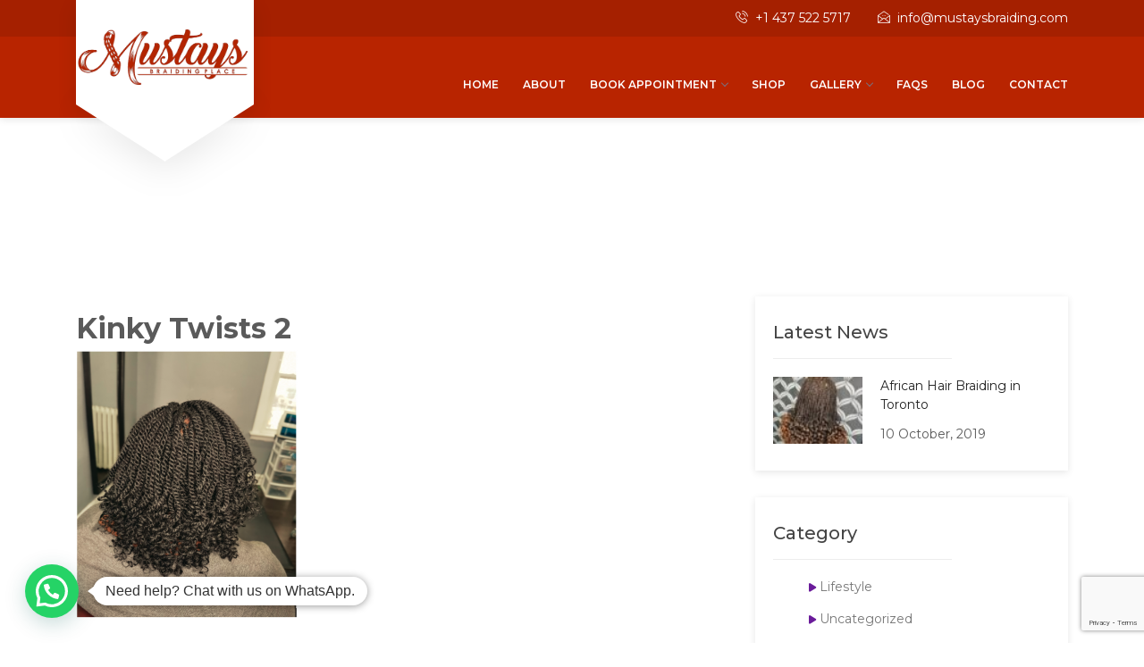

--- FILE ---
content_type: text/html; charset=UTF-8
request_url: https://www.mustaysbraiding.com/kinky-twists-2/
body_size: 23054
content:
<!DOCTYPE html>
<!--[if !IE]><!--> <html dir="ltr" lang="en-US" prefix="og: https://ogp.me/ns#"> <!--<![endif]-->

    <head>
        <meta charset="UTF-8">
        <meta name="viewport" content="width=device-width, initial-scale=1, maximum-scale=1">
		<title>Kinky Twists 2 | Mustays Braiding Place</title>

		<!-- All in One SEO 4.9.1.1 - aioseo.com -->
	<meta name="robots" content="max-image-preview:large" />
	<meta name="author" content="admin"/>
	<link rel="canonical" href="https://www.mustaysbraiding.com/kinky-twists-2/" />
	<meta name="generator" content="All in One SEO (AIOSEO) 4.9.1.1" />
		<meta property="og:locale" content="en_US" />
		<meta property="og:site_name" content="Mustays Braiding Place | Licensed African Hair Braiding shop in Mississauga, Ontario, Canada." />
		<meta property="og:type" content="article" />
		<meta property="og:title" content="Kinky Twists 2 | Mustays Braiding Place" />
		<meta property="og:url" content="https://www.mustaysbraiding.com/kinky-twists-2/" />
		<meta property="article:published_time" content="2020-06-21T19:41:38+00:00" />
		<meta property="article:modified_time" content="2020-06-21T19:42:41+00:00" />
		<meta property="article:publisher" content="https://www.facebook.com/Mustaysbraidingplace" />
		<meta name="twitter:card" content="summary" />
		<meta name="twitter:title" content="Kinky Twists 2 | Mustays Braiding Place" />
		<script type="application/ld+json" class="aioseo-schema">
			{"@context":"https:\/\/schema.org","@graph":[{"@type":"BreadcrumbList","@id":"https:\/\/www.mustaysbraiding.com\/kinky-twists-2\/#breadcrumblist","itemListElement":[{"@type":"ListItem","@id":"https:\/\/www.mustaysbraiding.com#listItem","position":1,"name":"Home","item":"https:\/\/www.mustaysbraiding.com","nextItem":{"@type":"ListItem","@id":"https:\/\/www.mustaysbraiding.com\/kinky-twists-2\/#listItem","name":"Kinky Twists 2"}},{"@type":"ListItem","@id":"https:\/\/www.mustaysbraiding.com\/kinky-twists-2\/#listItem","position":2,"name":"Kinky Twists 2","previousItem":{"@type":"ListItem","@id":"https:\/\/www.mustaysbraiding.com#listItem","name":"Home"}}]},{"@type":"ItemPage","@id":"https:\/\/www.mustaysbraiding.com\/kinky-twists-2\/#itempage","url":"https:\/\/www.mustaysbraiding.com\/kinky-twists-2\/","name":"Kinky Twists 2 | Mustays Braiding Place","inLanguage":"en-US","isPartOf":{"@id":"https:\/\/www.mustaysbraiding.com\/#website"},"breadcrumb":{"@id":"https:\/\/www.mustaysbraiding.com\/kinky-twists-2\/#breadcrumblist"},"author":{"@id":"https:\/\/www.mustaysbraiding.com\/author\/retenvo-2-2\/#author"},"creator":{"@id":"https:\/\/www.mustaysbraiding.com\/author\/retenvo-2-2\/#author"},"datePublished":"2020-06-21T15:41:38-04:00","dateModified":"2020-06-21T15:42:41-04:00"},{"@type":"Organization","@id":"https:\/\/www.mustaysbraiding.com\/#organization","name":"Mustays Braiding Place","description":"Licensed African Hair Braiding shop in Mississauga, Ontario, Canada.","url":"https:\/\/www.mustaysbraiding.com\/","telephone":"+1 647 853 3975","logo":{"@type":"ImageObject","url":"https:\/\/www.mustaysbraiding.com\/wp-content\/uploads\/2019\/02\/logo.png","@id":"https:\/\/www.mustaysbraiding.com\/kinky-twists-2\/#organizationLogo","width":1012,"height":394},"image":{"@id":"https:\/\/www.mustaysbraiding.com\/kinky-twists-2\/#organizationLogo"},"sameAs":["https:\/\/www.facebook.com\/Mustaysbraidingplace","https:\/\/www.instagram.com\/mustaysbraidingplace"]},{"@type":"Person","@id":"https:\/\/www.mustaysbraiding.com\/author\/retenvo-2-2\/#author","url":"https:\/\/www.mustaysbraiding.com\/author\/retenvo-2-2\/","name":"admin","image":{"@type":"ImageObject","@id":"https:\/\/www.mustaysbraiding.com\/kinky-twists-2\/#authorImage","url":"https:\/\/secure.gravatar.com\/avatar\/d9c0c8bc7ffccbd3a82a96cbe0da264e998ecc9c6f124922a90748252014ea37?s=96&d=mm&r=g","width":96,"height":96,"caption":"admin"}},{"@type":"WebSite","@id":"https:\/\/www.mustaysbraiding.com\/#website","url":"https:\/\/www.mustaysbraiding.com\/","name":"Mustays Braiding Place","description":"Licensed African Hair Braiding shop in Mississauga, Ontario, Canada.","inLanguage":"en-US","publisher":{"@id":"https:\/\/www.mustaysbraiding.com\/#organization"}}]}
		</script>
		<!-- All in One SEO -->

<link rel='dns-prefetch' href='//maps.googleapis.com' />
<link rel='dns-prefetch' href='//www.googletagmanager.com' />
<link rel='dns-prefetch' href='//use.fontawesome.com' />
<link rel='dns-prefetch' href='//fonts.googleapis.com' />
<link rel="alternate" type="application/rss+xml" title="Mustays Braiding Place &raquo; Feed" href="https://www.mustaysbraiding.com/feed/" />
<link rel="alternate" type="application/rss+xml" title="Mustays Braiding Place &raquo; Comments Feed" href="https://www.mustaysbraiding.com/comments/feed/" />
<link rel="alternate" type="application/rss+xml" title="Mustays Braiding Place &raquo; Kinky Twists 2 Comments Feed" href="https://www.mustaysbraiding.com/feed/?attachment_id=9122" />
<link rel="alternate" title="oEmbed (JSON)" type="application/json+oembed" href="https://www.mustaysbraiding.com/wp-json/oembed/1.0/embed?url=https%3A%2F%2Fwww.mustaysbraiding.com%2Fkinky-twists-2%2F" />
<link rel="alternate" title="oEmbed (XML)" type="text/xml+oembed" href="https://www.mustaysbraiding.com/wp-json/oembed/1.0/embed?url=https%3A%2F%2Fwww.mustaysbraiding.com%2Fkinky-twists-2%2F&#038;format=xml" />
<style id='wp-img-auto-sizes-contain-inline-css' type='text/css'>
img:is([sizes=auto i],[sizes^="auto," i]){contain-intrinsic-size:3000px 1500px}
/*# sourceURL=wp-img-auto-sizes-contain-inline-css */
</style>
<link rel='stylesheet' id='xt-icons-css' href='https://www.mustaysbraiding.com/wp-content/plugins/woo-floating-cart-lite/xt-framework/includes/customizer/controls/xt_icons/css/xt-icons.css?ver=2.5.6' type='text/css' media='all' />
<link rel='stylesheet' id='xt_framework_add-to-cart-css' href='https://www.mustaysbraiding.com/wp-content/plugins/woo-floating-cart-lite/xt-framework/includes/modules/add-to-cart/assets/css/add-to-cart.css?ver=2.5.6' type='text/css' media='all' />
<style id='wp-emoji-styles-inline-css' type='text/css'>

	img.wp-smiley, img.emoji {
		display: inline !important;
		border: none !important;
		box-shadow: none !important;
		height: 1em !important;
		width: 1em !important;
		margin: 0 0.07em !important;
		vertical-align: -0.1em !important;
		background: none !important;
		padding: 0 !important;
	}
/*# sourceURL=wp-emoji-styles-inline-css */
</style>
<link rel='stylesheet' id='wp-block-library-css' href='https://www.mustaysbraiding.com/wp-includes/css/dist/block-library/style.min.css?ver=7425a3a183d626702ce2c5a2438ed730' type='text/css' media='all' />
<style id='classic-theme-styles-inline-css' type='text/css'>
/*! This file is auto-generated */
.wp-block-button__link{color:#fff;background-color:#32373c;border-radius:9999px;box-shadow:none;text-decoration:none;padding:calc(.667em + 2px) calc(1.333em + 2px);font-size:1.125em}.wp-block-file__button{background:#32373c;color:#fff;text-decoration:none}
/*# sourceURL=/wp-includes/css/classic-themes.min.css */
</style>
<link rel='stylesheet' id='aioseo/css/src/vue/standalone/blocks/table-of-contents/global.scss-css' href='https://www.mustaysbraiding.com/wp-content/plugins/all-in-one-seo-pack/dist/Lite/assets/css/table-of-contents/global.e90f6d47.css?ver=4.9.1.1' type='text/css' media='all' />
<style id='joinchat-button-style-inline-css' type='text/css'>
.wp-block-joinchat-button{border:none!important;text-align:center}.wp-block-joinchat-button figure{display:table;margin:0 auto;padding:0}.wp-block-joinchat-button figcaption{font:normal normal 400 .6em/2em var(--wp--preset--font-family--system-font,sans-serif);margin:0;padding:0}.wp-block-joinchat-button .joinchat-button__qr{background-color:#fff;border:6px solid #25d366;border-radius:30px;box-sizing:content-box;display:block;height:200px;margin:auto;overflow:hidden;padding:10px;width:200px}.wp-block-joinchat-button .joinchat-button__qr canvas,.wp-block-joinchat-button .joinchat-button__qr img{display:block;margin:auto}.wp-block-joinchat-button .joinchat-button__link{align-items:center;background-color:#25d366;border:6px solid #25d366;border-radius:30px;display:inline-flex;flex-flow:row nowrap;justify-content:center;line-height:1.25em;margin:0 auto;text-decoration:none}.wp-block-joinchat-button .joinchat-button__link:before{background:transparent var(--joinchat-ico) no-repeat center;background-size:100%;content:"";display:block;height:1.5em;margin:-.75em .75em -.75em 0;width:1.5em}.wp-block-joinchat-button figure+.joinchat-button__link{margin-top:10px}@media (orientation:landscape)and (min-height:481px),(orientation:portrait)and (min-width:481px){.wp-block-joinchat-button.joinchat-button--qr-only figure+.joinchat-button__link{display:none}}@media (max-width:480px),(orientation:landscape)and (max-height:480px){.wp-block-joinchat-button figure{display:none}}

/*# sourceURL=https://www.mustaysbraiding.com/wp-content/plugins/creame-whatsapp-me/gutenberg/build/style-index.css */
</style>
<style id='font-awesome-svg-styles-default-inline-css' type='text/css'>
.svg-inline--fa {
  display: inline-block;
  height: 1em;
  overflow: visible;
  vertical-align: -.125em;
}
/*# sourceURL=font-awesome-svg-styles-default-inline-css */
</style>
<link rel='stylesheet' id='font-awesome-svg-styles-css' href='https://www.mustaysbraiding.com/wp-content/uploads/font-awesome/v6.1.2/css/svg-with-js.css' type='text/css' media='all' />
<style id='font-awesome-svg-styles-inline-css' type='text/css'>
   .wp-block-font-awesome-icon svg::before,
   .wp-rich-text-font-awesome-icon svg::before {content: unset;}
/*# sourceURL=font-awesome-svg-styles-inline-css */
</style>
<style id='global-styles-inline-css' type='text/css'>
:root{--wp--preset--aspect-ratio--square: 1;--wp--preset--aspect-ratio--4-3: 4/3;--wp--preset--aspect-ratio--3-4: 3/4;--wp--preset--aspect-ratio--3-2: 3/2;--wp--preset--aspect-ratio--2-3: 2/3;--wp--preset--aspect-ratio--16-9: 16/9;--wp--preset--aspect-ratio--9-16: 9/16;--wp--preset--color--black: #000000;--wp--preset--color--cyan-bluish-gray: #abb8c3;--wp--preset--color--white: #ffffff;--wp--preset--color--pale-pink: #f78da7;--wp--preset--color--vivid-red: #cf2e2e;--wp--preset--color--luminous-vivid-orange: #ff6900;--wp--preset--color--luminous-vivid-amber: #fcb900;--wp--preset--color--light-green-cyan: #7bdcb5;--wp--preset--color--vivid-green-cyan: #00d084;--wp--preset--color--pale-cyan-blue: #8ed1fc;--wp--preset--color--vivid-cyan-blue: #0693e3;--wp--preset--color--vivid-purple: #9b51e0;--wp--preset--gradient--vivid-cyan-blue-to-vivid-purple: linear-gradient(135deg,rgb(6,147,227) 0%,rgb(155,81,224) 100%);--wp--preset--gradient--light-green-cyan-to-vivid-green-cyan: linear-gradient(135deg,rgb(122,220,180) 0%,rgb(0,208,130) 100%);--wp--preset--gradient--luminous-vivid-amber-to-luminous-vivid-orange: linear-gradient(135deg,rgb(252,185,0) 0%,rgb(255,105,0) 100%);--wp--preset--gradient--luminous-vivid-orange-to-vivid-red: linear-gradient(135deg,rgb(255,105,0) 0%,rgb(207,46,46) 100%);--wp--preset--gradient--very-light-gray-to-cyan-bluish-gray: linear-gradient(135deg,rgb(238,238,238) 0%,rgb(169,184,195) 100%);--wp--preset--gradient--cool-to-warm-spectrum: linear-gradient(135deg,rgb(74,234,220) 0%,rgb(151,120,209) 20%,rgb(207,42,186) 40%,rgb(238,44,130) 60%,rgb(251,105,98) 80%,rgb(254,248,76) 100%);--wp--preset--gradient--blush-light-purple: linear-gradient(135deg,rgb(255,206,236) 0%,rgb(152,150,240) 100%);--wp--preset--gradient--blush-bordeaux: linear-gradient(135deg,rgb(254,205,165) 0%,rgb(254,45,45) 50%,rgb(107,0,62) 100%);--wp--preset--gradient--luminous-dusk: linear-gradient(135deg,rgb(255,203,112) 0%,rgb(199,81,192) 50%,rgb(65,88,208) 100%);--wp--preset--gradient--pale-ocean: linear-gradient(135deg,rgb(255,245,203) 0%,rgb(182,227,212) 50%,rgb(51,167,181) 100%);--wp--preset--gradient--electric-grass: linear-gradient(135deg,rgb(202,248,128) 0%,rgb(113,206,126) 100%);--wp--preset--gradient--midnight: linear-gradient(135deg,rgb(2,3,129) 0%,rgb(40,116,252) 100%);--wp--preset--font-size--small: 13px;--wp--preset--font-size--medium: 20px;--wp--preset--font-size--large: 36px;--wp--preset--font-size--x-large: 42px;--wp--preset--spacing--20: 0.44rem;--wp--preset--spacing--30: 0.67rem;--wp--preset--spacing--40: 1rem;--wp--preset--spacing--50: 1.5rem;--wp--preset--spacing--60: 2.25rem;--wp--preset--spacing--70: 3.38rem;--wp--preset--spacing--80: 5.06rem;--wp--preset--shadow--natural: 6px 6px 9px rgba(0, 0, 0, 0.2);--wp--preset--shadow--deep: 12px 12px 50px rgba(0, 0, 0, 0.4);--wp--preset--shadow--sharp: 6px 6px 0px rgba(0, 0, 0, 0.2);--wp--preset--shadow--outlined: 6px 6px 0px -3px rgb(255, 255, 255), 6px 6px rgb(0, 0, 0);--wp--preset--shadow--crisp: 6px 6px 0px rgb(0, 0, 0);}:where(.is-layout-flex){gap: 0.5em;}:where(.is-layout-grid){gap: 0.5em;}body .is-layout-flex{display: flex;}.is-layout-flex{flex-wrap: wrap;align-items: center;}.is-layout-flex > :is(*, div){margin: 0;}body .is-layout-grid{display: grid;}.is-layout-grid > :is(*, div){margin: 0;}:where(.wp-block-columns.is-layout-flex){gap: 2em;}:where(.wp-block-columns.is-layout-grid){gap: 2em;}:where(.wp-block-post-template.is-layout-flex){gap: 1.25em;}:where(.wp-block-post-template.is-layout-grid){gap: 1.25em;}.has-black-color{color: var(--wp--preset--color--black) !important;}.has-cyan-bluish-gray-color{color: var(--wp--preset--color--cyan-bluish-gray) !important;}.has-white-color{color: var(--wp--preset--color--white) !important;}.has-pale-pink-color{color: var(--wp--preset--color--pale-pink) !important;}.has-vivid-red-color{color: var(--wp--preset--color--vivid-red) !important;}.has-luminous-vivid-orange-color{color: var(--wp--preset--color--luminous-vivid-orange) !important;}.has-luminous-vivid-amber-color{color: var(--wp--preset--color--luminous-vivid-amber) !important;}.has-light-green-cyan-color{color: var(--wp--preset--color--light-green-cyan) !important;}.has-vivid-green-cyan-color{color: var(--wp--preset--color--vivid-green-cyan) !important;}.has-pale-cyan-blue-color{color: var(--wp--preset--color--pale-cyan-blue) !important;}.has-vivid-cyan-blue-color{color: var(--wp--preset--color--vivid-cyan-blue) !important;}.has-vivid-purple-color{color: var(--wp--preset--color--vivid-purple) !important;}.has-black-background-color{background-color: var(--wp--preset--color--black) !important;}.has-cyan-bluish-gray-background-color{background-color: var(--wp--preset--color--cyan-bluish-gray) !important;}.has-white-background-color{background-color: var(--wp--preset--color--white) !important;}.has-pale-pink-background-color{background-color: var(--wp--preset--color--pale-pink) !important;}.has-vivid-red-background-color{background-color: var(--wp--preset--color--vivid-red) !important;}.has-luminous-vivid-orange-background-color{background-color: var(--wp--preset--color--luminous-vivid-orange) !important;}.has-luminous-vivid-amber-background-color{background-color: var(--wp--preset--color--luminous-vivid-amber) !important;}.has-light-green-cyan-background-color{background-color: var(--wp--preset--color--light-green-cyan) !important;}.has-vivid-green-cyan-background-color{background-color: var(--wp--preset--color--vivid-green-cyan) !important;}.has-pale-cyan-blue-background-color{background-color: var(--wp--preset--color--pale-cyan-blue) !important;}.has-vivid-cyan-blue-background-color{background-color: var(--wp--preset--color--vivid-cyan-blue) !important;}.has-vivid-purple-background-color{background-color: var(--wp--preset--color--vivid-purple) !important;}.has-black-border-color{border-color: var(--wp--preset--color--black) !important;}.has-cyan-bluish-gray-border-color{border-color: var(--wp--preset--color--cyan-bluish-gray) !important;}.has-white-border-color{border-color: var(--wp--preset--color--white) !important;}.has-pale-pink-border-color{border-color: var(--wp--preset--color--pale-pink) !important;}.has-vivid-red-border-color{border-color: var(--wp--preset--color--vivid-red) !important;}.has-luminous-vivid-orange-border-color{border-color: var(--wp--preset--color--luminous-vivid-orange) !important;}.has-luminous-vivid-amber-border-color{border-color: var(--wp--preset--color--luminous-vivid-amber) !important;}.has-light-green-cyan-border-color{border-color: var(--wp--preset--color--light-green-cyan) !important;}.has-vivid-green-cyan-border-color{border-color: var(--wp--preset--color--vivid-green-cyan) !important;}.has-pale-cyan-blue-border-color{border-color: var(--wp--preset--color--pale-cyan-blue) !important;}.has-vivid-cyan-blue-border-color{border-color: var(--wp--preset--color--vivid-cyan-blue) !important;}.has-vivid-purple-border-color{border-color: var(--wp--preset--color--vivid-purple) !important;}.has-vivid-cyan-blue-to-vivid-purple-gradient-background{background: var(--wp--preset--gradient--vivid-cyan-blue-to-vivid-purple) !important;}.has-light-green-cyan-to-vivid-green-cyan-gradient-background{background: var(--wp--preset--gradient--light-green-cyan-to-vivid-green-cyan) !important;}.has-luminous-vivid-amber-to-luminous-vivid-orange-gradient-background{background: var(--wp--preset--gradient--luminous-vivid-amber-to-luminous-vivid-orange) !important;}.has-luminous-vivid-orange-to-vivid-red-gradient-background{background: var(--wp--preset--gradient--luminous-vivid-orange-to-vivid-red) !important;}.has-very-light-gray-to-cyan-bluish-gray-gradient-background{background: var(--wp--preset--gradient--very-light-gray-to-cyan-bluish-gray) !important;}.has-cool-to-warm-spectrum-gradient-background{background: var(--wp--preset--gradient--cool-to-warm-spectrum) !important;}.has-blush-light-purple-gradient-background{background: var(--wp--preset--gradient--blush-light-purple) !important;}.has-blush-bordeaux-gradient-background{background: var(--wp--preset--gradient--blush-bordeaux) !important;}.has-luminous-dusk-gradient-background{background: var(--wp--preset--gradient--luminous-dusk) !important;}.has-pale-ocean-gradient-background{background: var(--wp--preset--gradient--pale-ocean) !important;}.has-electric-grass-gradient-background{background: var(--wp--preset--gradient--electric-grass) !important;}.has-midnight-gradient-background{background: var(--wp--preset--gradient--midnight) !important;}.has-small-font-size{font-size: var(--wp--preset--font-size--small) !important;}.has-medium-font-size{font-size: var(--wp--preset--font-size--medium) !important;}.has-large-font-size{font-size: var(--wp--preset--font-size--large) !important;}.has-x-large-font-size{font-size: var(--wp--preset--font-size--x-large) !important;}
:where(.wp-block-post-template.is-layout-flex){gap: 1.25em;}:where(.wp-block-post-template.is-layout-grid){gap: 1.25em;}
:where(.wp-block-term-template.is-layout-flex){gap: 1.25em;}:where(.wp-block-term-template.is-layout-grid){gap: 1.25em;}
:where(.wp-block-columns.is-layout-flex){gap: 2em;}:where(.wp-block-columns.is-layout-grid){gap: 2em;}
:root :where(.wp-block-pullquote){font-size: 1.5em;line-height: 1.6;}
/*# sourceURL=global-styles-inline-css */
</style>
<link rel='stylesheet' id='contact-form-7-css' href='https://www.mustaysbraiding.com/wp-content/plugins/contact-form-7/includes/css/styles.css?ver=6.1.4' type='text/css' media='all' />
<link rel='stylesheet' id='woocommerce-layout-css' href='https://www.mustaysbraiding.com/wp-content/plugins/woocommerce/assets/css/woocommerce-layout.css?ver=10.4.3' type='text/css' media='all' />
<link rel='stylesheet' id='woocommerce-smallscreen-css' href='https://www.mustaysbraiding.com/wp-content/plugins/woocommerce/assets/css/woocommerce-smallscreen.css?ver=10.4.3' type='text/css' media='only screen and (max-width: 768px)' />
<link rel='stylesheet' id='woocommerce-general-css' href='https://www.mustaysbraiding.com/wp-content/plugins/woocommerce/assets/css/woocommerce.css?ver=10.4.3' type='text/css' media='all' />
<style id='woocommerce-inline-inline-css' type='text/css'>
.woocommerce form .form-row .required { visibility: visible; }
/*# sourceURL=woocommerce-inline-inline-css */
</style>
<link rel='stylesheet' id='dashicons-css' href='https://www.mustaysbraiding.com/wp-includes/css/dashicons.min.css?ver=7425a3a183d626702ce2c5a2438ed730' type='text/css' media='all' />
<link rel='stylesheet' id='wpmm_fontawesome_css-css' href='https://www.mustaysbraiding.com/wp-content/plugins/wp-megamenu/assets/font-awesome-4.7.0/css/font-awesome.min.css?ver=4.7.0' type='text/css' media='all' />
<link rel='stylesheet' id='wpmm_icofont_css-css' href='https://www.mustaysbraiding.com/wp-content/plugins/wp-megamenu/assets/icofont/icofont.min.css?ver=1.0.1' type='text/css' media='all' />
<link rel='stylesheet' id='wpmm_css-css' href='https://www.mustaysbraiding.com/wp-content/plugins/wp-megamenu/assets/css/wpmm.css?ver=1.4.2' type='text/css' media='all' />
<link rel='stylesheet' id='featuresbox_css-css' href='https://www.mustaysbraiding.com/wp-content/plugins/wp-megamenu/addons/wpmm-featuresbox/wpmm-featuresbox.css?ver=1' type='text/css' media='all' />
<link rel='stylesheet' id='postgrid_css-css' href='https://www.mustaysbraiding.com/wp-content/plugins/wp-megamenu/addons/wpmm-gridpost/wpmm-gridpost.css?ver=1' type='text/css' media='all' />
<link rel='stylesheet' id='xtfw_notice-css' href='https://www.mustaysbraiding.com/wp-content/plugins/woo-floating-cart-lite/xt-framework/includes/notices/assets/css/frontend-notices.css?ver=2.5.6' type='text/css' media='all' />
<link rel='stylesheet' id='xt-woo-floating-cart-css' href='https://www.mustaysbraiding.com/wp-content/plugins/woo-floating-cart-lite/public/assets/css/frontend.css?ver=2.8.7' type='text/css' media='all' />
<link rel='stylesheet' id='cute-alert-css' href='https://www.mustaysbraiding.com/wp-content/plugins/metform/public/assets/lib/cute-alert/style.css?ver=4.0.8' type='text/css' media='all' />
<link rel='stylesheet' id='text-editor-style-css' href='https://www.mustaysbraiding.com/wp-content/plugins/metform/public/assets/css/text-editor.css?ver=4.0.8' type='text/css' media='all' />
<link rel='stylesheet' id='font-awesome-official-css' href='https://use.fontawesome.com/releases/v6.1.2/css/all.css' type='text/css' media='all' integrity="sha384-fZCoUih8XsaUZnNDOiLqnby1tMJ0sE7oBbNk2Xxf5x8Z4SvNQ9j83vFMa/erbVrV" crossorigin="anonymous" />
<link rel='stylesheet' id='meks_instagram-widget-styles-css' href='https://www.mustaysbraiding.com/wp-content/plugins/meks-easy-instagram-widget/css/widget.css?ver=7425a3a183d626702ce2c5a2438ed730' type='text/css' media='all' />
<link rel='stylesheet' id='childstyle-css' href='https://www.mustaysbraiding.com/wp-content/themes/beautypress-child/style.css?ver=7425a3a183d626702ce2c5a2438ed730' type='text/css' media='all' />
<link rel='stylesheet' id='beautypress-fonts-css' href='https://fonts.googleapis.com/css?family=Montserrat%3A100%2C200%2C300%2C400%2C500%2C600%2C700%7CNiconne&#038;ver=3.0' type='text/css' media='all' />
<link rel='stylesheet' id='beautypress-bootstrap-min-css' href='https://www.mustaysbraiding.com/wp-content/themes/beautypress/assets/css/bootstrap.min.css?ver=3.0' type='text/css' media='all' />
<link rel='stylesheet' id='xs-blog-css' href='https://www.mustaysbraiding.com/wp-content/themes/beautypress/assets/css/blog.css?ver=3.0' type='text/css' media='all' />
<link rel='stylesheet' id='beautypress-bootstrap-datepicker-min-css' href='https://www.mustaysbraiding.com/wp-content/themes/beautypress/assets/css/bootstrap-datepicker.min.css?ver=3.0' type='text/css' media='all' />
<link rel='stylesheet' id='beautypress-font-awesome-min-css' href='https://www.mustaysbraiding.com/wp-content/themes/beautypress/assets/css/font-awesome.min.css?ver=3.0' type='text/css' media='all' />
<link rel='stylesheet' id='beautypress-font-xs-icon-css' href='https://www.mustaysbraiding.com/wp-content/themes/beautypress/assets/css/xs-icon.css?ver=3.0' type='text/css' media='all' />
<link rel='stylesheet' id='beautypress-owlmin-carousel-min-css' href='https://www.mustaysbraiding.com/wp-content/themes/beautypress/assets/css/owl.carousel.min.css?ver=3.0' type='text/css' media='all' />
<link rel='stylesheet' id='beautypress-isotope-css' href='https://www.mustaysbraiding.com/wp-content/themes/beautypress/assets/css/isotope.css?ver=3.0' type='text/css' media='all' />
<link rel='stylesheet' id='beautypress-magnific-popup-css' href='https://www.mustaysbraiding.com/wp-content/themes/beautypress/assets/css/magnific-popup.css?ver=3.0' type='text/css' media='all' />
<link rel='stylesheet' id='beautypress-plugins-css' href='https://www.mustaysbraiding.com/wp-content/themes/beautypress/assets/css/plugins.css?ver=3.0' type='text/css' media='all' />
<link rel='stylesheet' id='beautypress-style-css' href='https://www.mustaysbraiding.com/wp-content/themes/beautypress/assets/css/style.css?ver=3.0' type='text/css' media='all' />
<link rel='stylesheet' id='beautypress-custom-css' href='https://www.mustaysbraiding.com/wp-content/themes/beautypress/assets/css/custom.css?ver=3.0' type='text/css' media='all' />
<style id='beautypress-custom-inline-css' type='text/css'>
.beautypress-black-overlay-single-blog{background-color:rgba(0,0,0,0.5);}.beautypress-footer-widget-title{color:#ffffff;}.beautypress-footer-widget-area * p{color:#ffffff;}.beautypress-footer-widget-area * a{color:#b82400;}.beautypress-footer-section-v2{background-color:#8224e3;}.beautypress-footer-menu ul li a{color:#ffffff;}.beautypress-footer-menu ul li a:hover{color:#b82400;}.beautypress-copyright-content{background-color:#5b1200;}.beautypress-footer-section{background-image: url('data:image/svg+xml;utf8,<svg xmlns="http://www.w3.org/2000/svg" viewBox="0 0 1920 829.4" preserveAspectRatio="none"><path fill= "rgb(184, 36, 0)" fill-opacity= "0.7" fill-rule= "evenodd" d="M0,10266s198.4,114,387,5,497.966-214.4,774-170,689.47,140,759,169v650H0v-654Z" transform="translate(0 -10090.6)"/></svg>')} @media (max-width: 768px){.beautypress-footer-section:after{background-image:none !important;}.beautypress-footer-section{background-color:#b82400;background-image:none;}}.beautypress-footer-section:after{background-image: url('data:image/svg+xml;utf8,<svg xmlns="http://www.w3.org/2000/svg" viewBox="0 0 1920 829.4" preserveAspectRatio="none"><path fill= "rgb(184, 36, 0)" fill-opacity= "0.7" fill-rule= "evenodd" d="M0,10095s570.853,396,1495,58c0,0,271.65-105.1,425-92v863H0v-829Z" transform="translate(0 -10059.8)"/></svg>')}.beautypress-404-content .beautypress-btn-wraper a{background-color:#b82400;}.beautypress-404-content .beautypress-btn-wraper span{background-color:#5b1200;}
        .xs-btn.bg-color-white span {
            background-color: #b82400;
        }
        .xs-btn.bg-color-red span {
            background-color: #b82400;
        }
        .color-purple {
            color: #b82400 !important;
        }
        .bg-color-purple {
            background-color: #b82400 !important;
        }
        .preloader-window {
            background-color: #b82400;
        }
        .beautypress-main-header nav li a:focus {
            color: #b82400;
        }
        .beautypress-main-header nav li a:before {
            
            background-color: #b82400;
        }
        .beautypress-welcome-slider .owl-nav i {
            color: #b82400;
        }
        .beautypress-welcome-slider-wraper .owl-dots .owl-dot span {
            border: 2px solid #b82400;
        }
        .beautypress-welcome-slider-wraper .owl-dots .owl-dot.active span {
            background-color: #b82400;
        }
        .beautypress-border-with-text h2 span {
            color: #b82400;
        }
        .beautypress-border.beautypress-version-2:before {
            border: 10px solid #b82400;
        }
        .simple-icon-btn:hover {
            color: #b82400;
        }
        .beautypress-border.beautypress-version-3,
        .beautypress-border.beautypress-version-3:before ,
        .beautypress-border.beautypress-version-3:after {
            border-color: #b82400;
        }
        .beautypress-booking-text h2 {
            color: #b82400;
        }
        .beautypress-icon-bg-text:before {
            color: #b82400;
        }
        .beautypress-booking-form-wraper textarea:focus ,
        .beautypress-booking-form-wraper input:focus,
        .beautypress-booking-form-wraper select:focus{
            border-color: #b82400 !important;
        }
        .beautypress-booking-form-wraper input[type="submit"]:hover {
            background-color: #b82400;
        }
        .datepicker table tr td.active,
        .datepicker table tr td.active:hover:active {
            background-image: none;
            background-color: #b82400 !important;
        }
        .beautypress-iocn-btn.full-round-btn.bg-color-purple {
            background-color: #b82400;
        }
        .beautypress-tab .beautypress-top-nav li a i {
            color: #b82400;
        }
        .beautypress-content-headinig h2 {
            color: #b82400;
        }
        .beautypress-newsfeed-footer a:hover {
            color: #b82400;
        }
        .beautypress-subscribe-wraper input[type="submit"] {
            background-color: #b82400;
        }
        .beautypress-watermark-title.beautypress-section-headinig i {
            color: #b82400;
        }
        .bg-color-purple .beautypress-language-select-list select option {
            background-color: #b82400;
        }
        .beautypress-product-hover-elements .pulse-btn i:after {
            color: #b82400;
        }
        .beautypress-shop-shedule p {
            color: #b82400;
        }
        .beautypress-watermark-title .beautypress-neumaric-heading h2:before{
        color: #b82400;
        }
        .beautypress-both-side-list.beautypress-version-2 li span {
            color: #b82400;
        }
        .beautypress-partner-list.beautypress-version-2 li:nth-child(2):before {
            border-color: #b82400;
        }
        .beautypress-subscribe-wraper.beautypress-version-2 .beautypress-subscribe label {
            color: #b82400;
        }
        .beautypress-footer-section.beautypress-version-2 .beautypress-copyright-content {
            background-color: #b82400;
        }
        .beautypress-header-section .nav-menu .nav-submenu>li a:hover{
             color: #b82400;
        }
        .beautypress-header-section.beautypress-header-version-4 .beautypress-main-header .xs-navigation-middle-menu.xs_nav-landscape .nav-menu li a:hover {
            color: #b82400;
        }
        .beautypress-breadcrumb li:last-child a {
            color: #b82400;
        }
        .beautypress-single-square-service-content i {
            color: #b82400;
        }
        .beautypress-overlay-with-img {
            background-color: #b82400;
        }
        .beautypress-single-square-service-content:hover:before {
            background-color: #b82400;
        }
        .beautypress-popular-service-section.beautypress-version-2 .beautypress-popular-service-content {
            background-color: #b82400;
        }
        .beautypress-contact-form input[type="submit"] {
            background-color: #b82400;
        }
        .beautypress-contact-details.beautypress-version-2 {
            border: 10px solid #b82400;
        }
        .beautypress-pagination li a:hover {
            background-color: #b82400;
        }
        .beautypress-tag a:hover {
            color: #b82400;
        }
        .beautypress-blog-post-wraper blockquote {
            border-left: 6px solid #b82400;
        }
        .beautypress-simple-title span {
            color: #b82400;
        }
        .beautypress-simple-title a:hover {
            color: #b82400;
        }
        .beautypress-replay-form-wraper .form-control:focus {
            border-color: #b82400;
        }
        .beautypress-replay-form-wraper input[type="submit"] {
            background-color: #b82400;
        }
        .beautypress-category-list li i {
            color: #b82400;
        }
        .beautypress-single-beauty-product.beautypress-version-2 .beautypress-beauty-product-footer h3 {
            color: #b82400;
        }
        .beautypress-single-beauty-product.beautypress-version-2 .icon-btn-with-text:before {
            background-color: #b82400;
        }
        .beautypress-version-7.beautypress-footer-section .beautypress-copyright-text span {
            color: #b82400;
        }
        .beautypress-single-details h4 {
            color: #b82400;
        }
        .woocommerce-Price-currencySymbol {
            color: #b82400;
        }
        .beautypress_input_number {
            border: 2px solid #b82400;
        }
        .beautypress_input_number input[type="number"] {
            color: #b82400;
        }
        .beautypress-add-to-chart-form .w-quantity-btn button.button.alt {
            background-color: #b82400;
        }
        .beautypress-woocommerce-tabs .nav-tabs li a:before {
            background-color: #b82400;
        }
        .beautypress-woocommerce-tabs .comment-form input:focus,
        .beautypress-woocommerce-tabs .comment-form textarea:focus {
            border-color: #b82400;
        }
        .beautypress-woocommerce-tabs #respond input#submit {
            background-color: #b82400;
        }
        .beautypress-cart .coupon input[type="submit"] {
            background-color: #b82400;
        }
        .beautypress-cart .wc-proceed-to-checkout input[type="submit"] ,
        .beautypress-cart .wc-proceed-to-checkout a.checkout-button.button.alt {
            background-color: #b82400;
        }
        .beautypress-header-section.beautypress-header-version-3.beautypress-header-version-4 .beautypress-main-header .xs-navigation-middle-menu.xs_nav-landscape .nav-menu li a:hover {
            color: #b82400;
        }
        .beautypress-welcome-slider-wraper .customNavigation .next-prev-btn {
            background-color: #b82400;
        }
        .xs-btn.bg-chocolate span {
            background-color: #b82400;
        }
        .color-cyan {
            color: #b82400 !important;
        }
        .bg-color-cyan {
            background-color: #b82400 !important;
        }
        .bg-color-cyan .beautypress-language-select-list select option {
            background-color: #b82400;
        }
        .beautypress-version-2.beautypress-section-headinig h2 {
            color: #b82400;
        }
        .beautypress-service-section.beautypress-version-2 .beautypress-tab .beautypress-side-nav li a:hover, 
        .beautypress-service-section.beautypress-version-2 .beautypress-tab .beautypress-side-nav li.active a,
        .beautypress-service-section.beautypress-version-2 .beautypress-tab .beautypress-top-nav li a:hover i, 
        .beautypress-service-section.beautypress-version-2 .beautypress-tab .beautypress-top-nav li.active a i {
            color: #b82400;
        }
        .beautypress-service-section.beautypress-version-2 .beautypress-tab .beautypress-side-nav li a:before {
            background-color: #b82400;
        }
        .beautypress-service-section.beautypress-version-2 .beautypress-tab .beautypress-top-nav li a:before, 
        .beautypress-service-section.beautypress-version-2 .beautypress-tab .beautypress-top-nav li a:after {
            border-color: #b82400;
        }
        .beautypress-booking-section.beautypress-version-2 .beautypress-booking-text h2 {
            color: #b82400;
        }
        .beautypress-booking-section.beautypress-version-2 .beautypress-booking-form-wraper input[type="submit"] {
            background-color: #b82400;
        }
        .beautypress-photo-gallery-section.beautypress-version-2 .beautypress-portfolio-nav ul li a:hover, 
        .beautypress-photo-gallery-section.beautypress-version-2 .beautypress-portfolio-nav ul li a.selected {
            color: #b82400;
        }
        .beautypress-photo-gallery-section.beautypress-version-2 .beautypress-portfolio-nav ul li a:before ,
        .beautypress-photo-gallery-section.beautypress-version-2 .beautypress-gallery-overlay {
            background-color: #b82400;
        }
        .icon-btn-with-text:hover:before {
            background-color: #b82400;
        }
        .beautypress-popular-service-content {
            background-color: #b82400;
        }
        .beautypress-image-slider .owl-dot.active span {
            background-color: #b82400;
        }
        .beautypress-footer-menu ul li a:hover {
            color: #b82400;
        }
        .beautypress-version-4.beautypress-footer-section .beautypress-copyright-content {
            background-color: #b82400;
        }
        .beautypress-clients-wraper.beautypress-version-4 .beautypress-single-client {
            background-color: #b82400;
        }
        .beautypress-single-square-service-content.beautypress-version-3:hover:before {
            background-color: #b82400;
        }
        .beautypress-single-square-service-content.beautypress-version-4:hover:before {
            background-color: #b82400;
        }
        .beautypress-footer-section.beautypress-version-5 .beautypress-copyright-content {
            background-color: #b82400;
        }
        .beautypress-footer-section.beautypress-version-5 .beautypress-footer-menu ul li a:hover {
            color: #b82400;
        }
        .beautypress-single-new-pricing.beautypress-pricing-header {
            background-color: #b82400;
        }
        .icon-btn-with-text.icon-btn-with-text-v2:before {
            background-color: #b82400;
        }
        .xs-btn.bg-color-purple span {
            background-color: #5b1200;
        }
        .beautypress-section-headinig h2 {
            color: #5b1200;
        }
        .color-pink {
            color: #5b1200 !important;
        }
        .bg-color-pink {
            background-color: #5b1200 !important;
        }
        .beautypress-welcome-slider .owl-nav i:hover {
            color: #5b1200;
        }
        .beautypress-big-sub-heading h2 {
            color: #5b1200;
        }
        .beautypress-simple-iocn-list.beautypress-version-2 ul li {
            color: #5b1200;
        }
        .beautypress-booking-text ul li:last-child {
            color: #5b1200;
        }
        .beautypress-booking-form-wraper input[type="submit"] {
            background-color: #5b1200;
        }
        .datepicker table tr td.active:hover {
            background-color: #5b1200 !important;
        }
        .beautypress-portfolio-nav ul li a:hover ,
        .beautypress-portfolio-nav ul li a.selected {
            color: #5b1200;
        }
        .beautypress-portfolio-nav ul li a:before {
            background-color: #5b1200;
        }
        .beautypress-iocn-btn.full-round-btn.bg-color-pink {
            background-color: #5b1200;
        }
        .beautypress-tab .beautypress-top-nav li a:hover i ,
        .beautypress-tab .beautypress-top-nav li.active a i {
            color: #5b1200;
        }
        .beautypress-tab .beautypress-top-nav li a:before,
        .beautypress-tab .beautypress-top-nav li a:after {
            border-color: #5b1200;
        }
        .beautypress-tab .beautypress-side-nav li a:hover ,
        .beautypress-tab .beautypress-side-nav li.active a {
            color: #5b1200;
        }
        .beautypress-tab .beautypress-side-nav li a:before {
            background-color: #5b1200;
        }
        .beautypress-language-select-list select option {
            background-color: #5b1200;
        }
        .beautypress-popular-service-section.beautypress-version-2 .beautypress-single-popular-service:hover .beautypress-popular-service-footer a {
            color: #5b1200;
        }
        .beautypress-popular-service-section.beautypress-version-2 .beautypress-single-popular-service:hover .beautypress-popular-service-content {
            background-color: #5b1200;
        }
        .beautypress-service-title:hover {
            color: #5b1200;
        }
        .beautypress-single-beauty-product.beautypress-version-2 .icon-btn-with-text:hover:before {
            background-color: #5b1200;
        }
        label[for="rating"] {
            color: #5b1200;
        }
        .beautypress-add-to-chart-form .beautypress-wishlist i {
            background-color: #5b1200;
        }
        .beautypress-cart .wc-proceed-to-checkout a.checkout-button.button.alt {
            background-color: #5b1200;
        }
        .beautypress-header-section.beautypress-header-version-3.beautypress-header-version-4 .beautypress-main-header.color-pink .nav-menu li a:before {
            background-color: #5b1200;
        }
        .beautypress-header-section.beautypress-header-version-3.beautypress-header-version-4 .beautypress-main-header.color-pink .xs-navigation-middle-menu.xs_nav-landscape .nav-menu li a:hover {
            color: #5b1200;
        }
        .beautypress-welcome-slider-wraper .customNavigation .next-prev-btn:hover {
            background-color: #5b1200;
        }
        .xs-btn.bg-color-cyan span {
            background-color: #5b1200;
        }
        .color-chocolate {
            color: #5b1200 !important;
        }
        .bg-chocolate {
            background-color: #5b1200 !important;
        }
        .beautypress-service-section.beautypress-version-2 .beautypress-tab .beautypress-top-nav li a i {
            color: #5b1200;
        }
        .beautypress-booking-section.beautypress-version-2 .beautypress-border.beautypress-version-3 ,
        .beautypress-booking-section.beautypress-version-2 .beautypress-border.beautypress-version-3:before, 
        .beautypress-booking-section.beautypress-version-2 .beautypress-border.beautypress-version-3:after {
            border-color: #5b1200;
        }
        .beautypress-booking-section.beautypress-version-2 .beautypress-icon-bg-text:before {
            color: #5b1200;
        }
        .beautypress-booking-section.beautypress-version-2 .beautypress-booking-form-wraper textarea:focus, 
        .beautypress-booking-section.beautypress-version-2 .beautypress-booking-form-wraper input:focus, 
        .beautypress-booking-section.beautypress-version-2 .beautypress-booking-form-wraper select:focus {
            border-color: #5b1200 !important;
        }
        .beautypress-booking-section.beautypress-version-2 .beautypress-booking-form-wraper .beautypress-select .input-group.actives:before {
            background-color: #5b1200;
            border-color: #5b1200;
        }
        .beautypress-both-side-list.beautypress-version-3 li span {
            color: #5b1200;
        }
        .beautypress-beauty-product-footer h3 {
            color: #5b1200;
        }
        .icon-btn-with-text:before {
            background-color: #5b1200;
        }
        .beautypress-border-chocolate.beautypress-border.beautypress-version-2:before {
            border-color: #5b1200;
        }
        .beautypress-vedio-section-with-text-v2 .beautypress-simple-iocn-list.beautypress-version-2 ul li {
            color: #5b1200;
        }
        .beautypress-single-popular-service:hover .beautypress-popular-service-footer a {
            color: #5b1200;
        }
        .beautypress-single-popular-service:hover .beautypress-popular-service-content {
            background-color: #5b1200;
        }
        .beautypress-feature-icon i {
            color: #5b1200;
        }
        .beautypress-subscribe-wraper.beautypress-version-4 input[type="submit"] {
            background-color: #5b1200;
        }
        .beautypress-comming-soon-section.beautypress-version-2 .beautypress-comming-soon-text h3 {
            color: #5b1200;
        }
        .next-prev-btn.small-btn {
            background-color: #5b1200;
        }
        .beautypress-clients-wraper.beautypress-version-4 .beautypress-single-client:hover {
            background-color: #5b1200;
        }
        .beautypress-partner-list.beautypress-version-3 li:nth-child(2):before {
            border-bottom: 1px solid #5b1200;
        }
        .beautypress-partner-text-content h3 {
            color: #5b1200;
        }
        .beautypress-single-team.beautypress-version-2:after {
            background-color: #5b1200;
        }
        .beautypress-version-2.beautypress-single-square-service-content:before {
            border: 2px solid #5b1200;
        }
        .beautypress-version-2.beautypress-single-square-service-content .beautypress-overlay-with-img {
            background-color: #5b1200;
        }
        .beautypress-version-2.beautypress-single-square-service-content i ,
        .beautypress-version-2.beautypress-single-square-service-content:hover i {
            color: #5b1200;
        }
        .beautypress-single-square-service-content.beautypress-version-3 i {
            color: #5b1200;
        }
        .beautypress-single-square-service-content.beautypress-version-4 i {
            color: #5b1200;
        }
        .beautypress-single-square-service-content.beautypress-version-4 .beautypress-overlay-with-img {
            background-color: #5b1200;
        }
        .beautypress-call-to-action-v2.beautypress-version-2 {
            background-color: #5b1200;
        }
        .beautypress-simple-text-with-img-section.beautypress-simple-text-with-img-section-v3 .beautypress-simple-text.beautypress-watermark-icon:before {
            color: #5b1200;
        }
        .beautypress-sub-heading.beautypress-watermark-title.beautypress-version-2 h3 {
            color: #5b1200;
        }
        .beautypress-single-new-pricing.beautypress-pricing-footer h5 {
            color: #5b1200;
        }
        .beautypress-single-new-pricing-wraper.active .beautypress-pricing-header ,
        .beautypress-single-new-pricing-wraper.active .beautypress-pricing-footer {
            background-color: #5b1200;
        }
        .beautypress-single-pricing-table.beautypress-version-5 .beautypress-pricing-header-content .beautypress-pricing-title h2 {
            color: #5b1200;
        }
        .beautypress-both-side-list.beautypress-version-4 span {
            color: #5b1200;
        }
        .icon-btn-with-text.icon-btn-with-text-v2:hover:before {
            background-color: #5b1200;
        }
        .xs-btn.bg-color-purple.purple-2 span {
            background-color: #5b1200;
        }
        .xs-btn.bg-color-green span {
            background-color: #5b1200;
        }
        .color-red {
            color: #5b1200 !important;
        }
        .bg-color-red {
            background-color: #5b1200 !important;
        }
        .beautypress-footer-section.beautypress-version-3 .beautypress-subscribe-wraper input[type="submit"]:hover {
            background-color: #5b1200 !important;
        }
        .beautypress-shop-shedule i {
            color: #5b1200;
        }
        .beautypress-both-side-list.beautypress-version-2 li:hover ,
        .beautypress-both-side-list.beautypress-version-2 li:hover span{
            color: #5b1200;
        }
        .beautypress-booking-section.beautypress-version-2 .beautypress-booking-form-wraper input[type="submit"]:hover {
            background-color: #5b1200;
        }
        .beautypress-btn-2.back-to-top.bg-dark-green:hover {
            background-color: #5b1200 !important;
        }
        
/*# sourceURL=beautypress-custom-inline-css */
</style>
<link rel='stylesheet' id='beautypress-woocommerce-css' href='https://www.mustaysbraiding.com/wp-content/themes/beautypress/assets/css/xs-woocommerce.css?ver=3.0' type='text/css' media='all' />
<link rel='stylesheet' id='beautypress-responsive-css' href='https://www.mustaysbraiding.com/wp-content/themes/beautypress/assets/css/responsive.css?ver=3.0' type='text/css' media='all' />
<link rel='stylesheet' id='beautypress-gutenberg-custom-css' href='https://www.mustaysbraiding.com/wp-content/themes/beautypress/assets/css/gutenberg-custom.css?ver=3.0' type='text/css' media='all' />
<link rel='stylesheet' id='ekit-widget-styles-css' href='https://www.mustaysbraiding.com/wp-content/plugins/elementskit-lite/widgets/init/assets/css/widget-styles.css?ver=3.7.7' type='text/css' media='all' />
<link rel='stylesheet' id='ekit-responsive-css' href='https://www.mustaysbraiding.com/wp-content/plugins/elementskit-lite/widgets/init/assets/css/responsive.css?ver=3.7.7' type='text/css' media='all' />
<link rel='stylesheet' id='elementor-frontend-css' href='https://www.mustaysbraiding.com/wp-content/plugins/elementor/assets/css/frontend.min.css?ver=3.33.4' type='text/css' media='all' />
<link rel='stylesheet' id='widget-icon-list-css' href='https://www.mustaysbraiding.com/wp-content/plugins/elementor/assets/css/widget-icon-list.min.css?ver=3.33.4' type='text/css' media='all' />
<link rel='stylesheet' id='eael-general-css' href='https://www.mustaysbraiding.com/wp-content/plugins/essential-addons-for-elementor-lite/assets/front-end/css/view/general.min.css?ver=6.5.3' type='text/css' media='all' />
<link rel='stylesheet' id='oswald-css' href='//fonts.googleapis.com/css?family=Oswald%3A200%2C300%2Cregular%2C500%2C600%2C700&#038;ver=1.4.2' type='text/css' media='all' />
<link rel='stylesheet' id='poppins-css' href='//fonts.googleapis.com/css?family=Poppins%3A100%2C100italic%2C200%2C200italic%2C300%2C300italic%2Cregular%2Citalic%2C500%2C500italic%2C600%2C600italic%2C700%2C700italic%2C800%2C800italic%2C900%2C900italic&#038;ver=1.4.2' type='text/css' media='all' />
<link rel='stylesheet' id='font-awesome-official-v4shim-css' href='https://use.fontawesome.com/releases/v6.1.2/css/v4-shims.css' type='text/css' media='all' integrity="sha384-iW7MVRJO9Fj06GFbRcMqdZBcVQhjBWlVXUjtY7XCppA+DZUoHBQ7B8VB+EjXUkPV" crossorigin="anonymous" />
<script type="text/javascript" src="https://www.mustaysbraiding.com/wp-includes/js/jquery/jquery.min.js?ver=3.7.1" id="jquery-core-js"></script>
<script type="text/javascript" src="https://www.mustaysbraiding.com/wp-includes/js/jquery/jquery-migrate.min.js?ver=3.4.1" id="jquery-migrate-js"></script>
<script type="text/javascript" id="xtfw-inline-js-after">
/* <![CDATA[ */
                    window.XT = (typeof window.XT !== "undefined") ? window.XT : {};
        
                    XT.isTouchDevice = function () {
                        return ("ontouchstart" in document.documentElement);
                    };
                    
                    (function( $ ) {
                        if (XT.isTouchDevice()) {
                            $("html").addClass("xtfw-touchevents");
                        }else{        
                            $("html").addClass("xtfw-no-touchevents");
                        }
                    })( jQuery );
                
//# sourceURL=xtfw-inline-js-after
/* ]]> */
</script>
<script type="text/javascript" src="https://www.mustaysbraiding.com/wp-content/plugins/woo-floating-cart-lite/xt-framework/assets/js/jquery.ajaxqueue-min.js?ver=2.5.6" id="xt-jquery-ajaxqueue-js"></script>
<script type="text/javascript" src="https://www.mustaysbraiding.com/wp-content/plugins/woocommerce/assets/js/jquery-blockui/jquery.blockUI.min.js?ver=2.7.0-wc.10.4.3" id="wc-jquery-blockui-js" data-wp-strategy="defer"></script>
<script type="text/javascript" id="wc-add-to-cart-js-extra">
/* <![CDATA[ */
var wc_add_to_cart_params = {"ajax_url":"/wp-admin/admin-ajax.php","wc_ajax_url":"/?wc-ajax=%%endpoint%%","i18n_view_cart":"View cart","cart_url":"https://www.mustaysbraiding.com/cart/","is_cart":"","cart_redirect_after_add":"no"};
//# sourceURL=wc-add-to-cart-js-extra
/* ]]> */
</script>
<script type="text/javascript" src="https://www.mustaysbraiding.com/wp-content/plugins/woocommerce/assets/js/frontend/add-to-cart.min.js?ver=10.4.3" id="wc-add-to-cart-js" data-wp-strategy="defer"></script>
<script type="text/javascript" id="xt_framework_add-to-cart-js-extra">
/* <![CDATA[ */
var XT_ATC = {"customizerConfigId":"xt_framework_add-to-cart","ajaxUrl":"https://www.mustaysbraiding.com/?wc-ajax=%%endpoint%%","ajaxAddToCart":"1","ajaxSinglePageAddToCart":"1","singleRefreshFragments":"","singleScrollToNotice":"1","singleScrollToNoticeTimeout":"","isProductPage":"","overrideSpinner":"1","spinnerIcon":"xt_icon-spinner9","checkmarkIcon":"xt_icon-checkmark","redirectionEnabled":"","redirectionTo":"https://www.mustaysbraiding.com/cart/"};
//# sourceURL=xt_framework_add-to-cart-js-extra
/* ]]> */
</script>
<script type="text/javascript" src="https://www.mustaysbraiding.com/wp-content/plugins/woo-floating-cart-lite/xt-framework/includes/modules/add-to-cart/assets/js/add-to-cart-min.js?ver=2.5.6" id="xt_framework_add-to-cart-js"></script>
<script type="text/javascript" src="https://www.mustaysbraiding.com/wp-content/plugins/woocommerce/assets/js/js-cookie/js.cookie.min.js?ver=2.1.4-wc.10.4.3" id="wc-js-cookie-js" data-wp-strategy="defer"></script>
<script type="text/javascript" src="https://www.mustaysbraiding.com/wp-content/plugins/wp-megamenu/addons/wpmm-featuresbox/wpmm-featuresbox.js?ver=1" id="featuresbox-style-js"></script>
<script type="text/javascript" id="postgrid-style-js-extra">
/* <![CDATA[ */
var postgrid_ajax_load = {"ajax_url":"https://www.mustaysbraiding.com/wp-admin/admin-ajax.php","redirecturl":"https://www.mustaysbraiding.com/"};
//# sourceURL=postgrid-style-js-extra
/* ]]> */
</script>
<script type="text/javascript" src="https://www.mustaysbraiding.com/wp-content/plugins/wp-megamenu/addons/wpmm-gridpost/wpmm-gridpost.js?ver=1" id="postgrid-style-js"></script>
<script type="text/javascript" src="https://www.mustaysbraiding.com/wp-content/plugins/woo-floating-cart-lite/public/assets/vendors/bodyScrollLock-min.js?ver=2.8.7" id="xt-body-scroll-lock-js"></script>

<!-- Google tag (gtag.js) snippet added by Site Kit -->
<!-- Google Analytics snippet added by Site Kit -->
<!-- Google Ads snippet added by Site Kit -->
<script type="text/javascript" src="https://www.googletagmanager.com/gtag/js?id=GT-K8HJQHDZ" id="google_gtagjs-js" async></script>
<script type="text/javascript" id="google_gtagjs-js-after">
/* <![CDATA[ */
window.dataLayer = window.dataLayer || [];function gtag(){dataLayer.push(arguments);}
gtag("set","linker",{"domains":["www.mustaysbraiding.com"]});
gtag("js", new Date());
gtag("set", "developer_id.dZTNiMT", true);
gtag("config", "GT-K8HJQHDZ");
gtag("config", "AW-16508143985");
 window._googlesitekit = window._googlesitekit || {}; window._googlesitekit.throttledEvents = []; window._googlesitekit.gtagEvent = (name, data) => { var key = JSON.stringify( { name, data } ); if ( !! window._googlesitekit.throttledEvents[ key ] ) { return; } window._googlesitekit.throttledEvents[ key ] = true; setTimeout( () => { delete window._googlesitekit.throttledEvents[ key ]; }, 5 ); gtag( "event", name, { ...data, event_source: "site-kit" } ); }; 
//# sourceURL=google_gtagjs-js-after
/* ]]> */
</script>
<link rel="https://api.w.org/" href="https://www.mustaysbraiding.com/wp-json/" /><link rel="alternate" title="JSON" type="application/json" href="https://www.mustaysbraiding.com/wp-json/wp/v2/media/9122" /><link rel="EditURI" type="application/rsd+xml" title="RSD" href="https://www.mustaysbraiding.com/xmlrpc.php?rsd" />

<link rel='shortlink' href='https://www.mustaysbraiding.com/?p=9122' />
<!-- start Simple Custom CSS and JS -->
<script async src="https://pagead2.googlesyndication.com/pagead/js/adsbygoogle.js?client=ca-pub-5088441863622735"
     crossorigin="anonymous"></script>
<!-- end Simple Custom CSS and JS -->

<link rel='stylesheet' id='542-css' href='//www.mustaysbraiding.com/wp-content/uploads/custom-css-js/542.css?v=1097' type="text/css" media='all' />
<meta name="generator" content="Site Kit by Google 1.167.0" /><style>.wp-megamenu-wrap &gt; ul.wp-megamenu &gt; li.wpmm_mega_menu &gt; .wpmm-strees-row-container 
                        &gt; ul.wp-megamenu-sub-menu { width: 100% !important;}.wp-megamenu &gt; li.wp-megamenu-item-295.wpmm-item-fixed-width  &gt; ul.wp-megamenu-sub-menu { width: 100% !important;}.wpmm-nav-wrap ul.wp-megamenu&gt;li ul.wp-megamenu-sub-menu #wp-megamenu-item-295&gt;a { }.wpmm-nav-wrap .wp-megamenu&gt;li&gt;ul.wp-megamenu-sub-menu li#wp-megamenu-item-295&gt;a { }li#wp-megamenu-item-295&gt; ul ul ul&gt; li { width: 100%; display: inline-block;} li#wp-megamenu-item-295 a { }#wp-megamenu-item-295&gt; .wp-megamenu-sub-menu { }.wp-megamenu-wrap &gt; ul.wp-megamenu &gt; li.wpmm_mega_menu &gt; .wpmm-strees-row-container 
                        &gt; ul.wp-megamenu-sub-menu { width: 100% !important;}.wp-megamenu &gt; li.wp-megamenu-item-296.wpmm-item-fixed-width  &gt; ul.wp-megamenu-sub-menu { width: 100% !important;}.wpmm-nav-wrap ul.wp-megamenu&gt;li ul.wp-megamenu-sub-menu #wp-megamenu-item-296&gt;a { }.wpmm-nav-wrap .wp-megamenu&gt;li&gt;ul.wp-megamenu-sub-menu li#wp-megamenu-item-296&gt;a { }li#wp-megamenu-item-296&gt; ul ul ul&gt; li { width: 100%; display: inline-block;} li#wp-megamenu-item-296 a { }#wp-megamenu-item-296&gt; .wp-megamenu-sub-menu { }.wp-megamenu-wrap &gt; ul.wp-megamenu &gt; li.wpmm_mega_menu &gt; .wpmm-strees-row-container 
                        &gt; ul.wp-megamenu-sub-menu { width: 100% !important;}.wp-megamenu &gt; li.wp-megamenu-item-317.wpmm-item-fixed-width  &gt; ul.wp-megamenu-sub-menu { width: 100% !important;}.wpmm-nav-wrap ul.wp-megamenu&gt;li ul.wp-megamenu-sub-menu #wp-megamenu-item-317&gt;a { }.wpmm-nav-wrap .wp-megamenu&gt;li&gt;ul.wp-megamenu-sub-menu li#wp-megamenu-item-317&gt;a { }li#wp-megamenu-item-317&gt; ul ul ul&gt; li { width: 100%; display: inline-block;} li#wp-megamenu-item-317 a { }#wp-megamenu-item-317&gt; .wp-megamenu-sub-menu { }.wp-megamenu-wrap &gt; ul.wp-megamenu &gt; li.wpmm_mega_menu &gt; .wpmm-strees-row-container 
                        &gt; ul.wp-megamenu-sub-menu { width: 100% !important;}.wp-megamenu &gt; li.wp-megamenu-item-636.wpmm-item-fixed-width  &gt; ul.wp-megamenu-sub-menu { width: 100% !important;}.wpmm-nav-wrap ul.wp-megamenu&gt;li ul.wp-megamenu-sub-menu #wp-megamenu-item-636&gt;a { }.wpmm-nav-wrap .wp-megamenu&gt;li&gt;ul.wp-megamenu-sub-menu li#wp-megamenu-item-636&gt;a { }li#wp-megamenu-item-636&gt; ul ul ul&gt; li { width: 100%; display: inline-block;} li#wp-megamenu-item-636 a { }#wp-megamenu-item-636&gt; .wp-megamenu-sub-menu { }.wp-megamenu-wrap &gt; ul.wp-megamenu &gt; li.wpmm_mega_menu &gt; .wpmm-strees-row-container 
                        &gt; ul.wp-megamenu-sub-menu { width: 100% !important;}.wp-megamenu &gt; li.wp-megamenu-item-638.wpmm-item-fixed-width  &gt; ul.wp-megamenu-sub-menu { width: 100% !important;}.wpmm-nav-wrap ul.wp-megamenu&gt;li ul.wp-megamenu-sub-menu #wp-megamenu-item-638&gt;a { }.wpmm-nav-wrap .wp-megamenu&gt;li&gt;ul.wp-megamenu-sub-menu li#wp-megamenu-item-638&gt;a { }li#wp-megamenu-item-638&gt; ul ul ul&gt; li { width: 100%; display: inline-block;} li#wp-megamenu-item-638 a { }#wp-megamenu-item-638&gt; .wp-megamenu-sub-menu { }.wp-megamenu-wrap &gt; ul.wp-megamenu &gt; li.wpmm_mega_menu &gt; .wpmm-strees-row-container 
                        &gt; ul.wp-megamenu-sub-menu { width: 100% !important;}.wp-megamenu &gt; li.wp-megamenu-item-670.wpmm-item-fixed-width  &gt; ul.wp-megamenu-sub-menu { width: 100% !important;}.wpmm-nav-wrap ul.wp-megamenu&gt;li ul.wp-megamenu-sub-menu #wp-megamenu-item-670&gt;a { }.wpmm-nav-wrap .wp-megamenu&gt;li&gt;ul.wp-megamenu-sub-menu li#wp-megamenu-item-670&gt;a { }li#wp-megamenu-item-670&gt; ul ul ul&gt; li { width: 100%; display: inline-block;} li#wp-megamenu-item-670 a { }#wp-megamenu-item-670&gt; .wp-megamenu-sub-menu { }.wp-megamenu-wrap &gt; ul.wp-megamenu &gt; li.wpmm_mega_menu &gt; .wpmm-strees-row-container 
                        &gt; ul.wp-megamenu-sub-menu { width: 100% !important;}.wp-megamenu &gt; li.wp-megamenu-item-5491.wpmm-item-fixed-width  &gt; ul.wp-megamenu-sub-menu { width: 100% !important;}.wpmm-nav-wrap ul.wp-megamenu&gt;li ul.wp-megamenu-sub-menu #wp-megamenu-item-5491&gt;a { }.wpmm-nav-wrap .wp-megamenu&gt;li&gt;ul.wp-megamenu-sub-menu li#wp-megamenu-item-5491&gt;a { }li#wp-megamenu-item-5491&gt; ul ul ul&gt; li { width: 100%; display: inline-block;} li#wp-megamenu-item-5491 a { }#wp-megamenu-item-5491&gt; .wp-megamenu-sub-menu { }.wp-megamenu-wrap &gt; ul.wp-megamenu &gt; li.wpmm_mega_menu &gt; .wpmm-strees-row-container 
                        &gt; ul.wp-megamenu-sub-menu { width: 100% !important;}.wp-megamenu &gt; li.wp-megamenu-item-637.wpmm-item-fixed-width  &gt; ul.wp-megamenu-sub-menu { width: 100% !important;}.wpmm-nav-wrap ul.wp-megamenu&gt;li ul.wp-megamenu-sub-menu #wp-megamenu-item-637&gt;a { }.wpmm-nav-wrap .wp-megamenu&gt;li&gt;ul.wp-megamenu-sub-menu li#wp-megamenu-item-637&gt;a { }li#wp-megamenu-item-637&gt; ul ul ul&gt; li { width: 100%; display: inline-block;} li#wp-megamenu-item-637 a { }#wp-megamenu-item-637&gt; .wp-megamenu-sub-menu { }.wp-megamenu-wrap &gt; ul.wp-megamenu &gt; li.wpmm_mega_menu &gt; .wpmm-strees-row-container 
                        &gt; ul.wp-megamenu-sub-menu { width: 100% !important;}.wp-megamenu &gt; li.wp-megamenu-item-5489.wpmm-item-fixed-width  &gt; ul.wp-megamenu-sub-menu { width: 100% !important;}.wpmm-nav-wrap ul.wp-megamenu&gt;li ul.wp-megamenu-sub-menu #wp-megamenu-item-5489&gt;a { }.wpmm-nav-wrap .wp-megamenu&gt;li&gt;ul.wp-megamenu-sub-menu li#wp-megamenu-item-5489&gt;a { }li#wp-megamenu-item-5489&gt; ul ul ul&gt; li { width: 100%; display: inline-block;} li#wp-megamenu-item-5489 a { }#wp-megamenu-item-5489&gt; .wp-megamenu-sub-menu { }.wp-megamenu-wrap &gt; ul.wp-megamenu &gt; li.wpmm_mega_menu &gt; .wpmm-strees-row-container 
                        &gt; ul.wp-megamenu-sub-menu { width: 100% !important;}.wp-megamenu &gt; li.wp-megamenu-item-297.wpmm-item-fixed-width  &gt; ul.wp-megamenu-sub-menu { width: 100% !important;}.wpmm-nav-wrap ul.wp-megamenu&gt;li ul.wp-megamenu-sub-menu #wp-megamenu-item-297&gt;a { }.wpmm-nav-wrap .wp-megamenu&gt;li&gt;ul.wp-megamenu-sub-menu li#wp-megamenu-item-297&gt;a { }li#wp-megamenu-item-297&gt; ul ul ul&gt; li { width: 100%; display: inline-block;} li#wp-megamenu-item-297 a { }#wp-megamenu-item-297&gt; .wp-megamenu-sub-menu { }</style><style></style>	<noscript><style>.woocommerce-product-gallery{ opacity: 1 !important; }</style></noscript>
	
<!-- Google AdSense meta tags added by Site Kit -->
<meta name="google-adsense-platform-account" content="ca-host-pub-2644536267352236">
<meta name="google-adsense-platform-domain" content="sitekit.withgoogle.com">
<!-- End Google AdSense meta tags added by Site Kit -->
<meta name="generator" content="Elementor 3.33.4; features: additional_custom_breakpoints; settings: css_print_method-external, google_font-enabled, font_display-auto">
			<style>
				.e-con.e-parent:nth-of-type(n+4):not(.e-lazyloaded):not(.e-no-lazyload),
				.e-con.e-parent:nth-of-type(n+4):not(.e-lazyloaded):not(.e-no-lazyload) * {
					background-image: none !important;
				}
				@media screen and (max-height: 1024px) {
					.e-con.e-parent:nth-of-type(n+3):not(.e-lazyloaded):not(.e-no-lazyload),
					.e-con.e-parent:nth-of-type(n+3):not(.e-lazyloaded):not(.e-no-lazyload) * {
						background-image: none !important;
					}
				}
				@media screen and (max-height: 640px) {
					.e-con.e-parent:nth-of-type(n+2):not(.e-lazyloaded):not(.e-no-lazyload),
					.e-con.e-parent:nth-of-type(n+2):not(.e-lazyloaded):not(.e-no-lazyload) * {
						background-image: none !important;
					}
				}
			</style>
			<meta name="generator" content="Powered by Slider Revolution 6.5.25 - responsive, Mobile-Friendly Slider Plugin for WordPress with comfortable drag and drop interface." />
<link rel="icon" href="https://www.mustaysbraiding.com/wp-content/uploads/2019/02/favicon-100x100.png" sizes="32x32" />
<link rel="icon" href="https://www.mustaysbraiding.com/wp-content/uploads/2019/02/favicon.png" sizes="192x192" />
<link rel="apple-touch-icon" href="https://www.mustaysbraiding.com/wp-content/uploads/2019/02/favicon.png" />
<meta name="msapplication-TileImage" content="https://www.mustaysbraiding.com/wp-content/uploads/2019/02/favicon.png" />
<script>function setREVStartSize(e){
			//window.requestAnimationFrame(function() {
				window.RSIW = window.RSIW===undefined ? window.innerWidth : window.RSIW;
				window.RSIH = window.RSIH===undefined ? window.innerHeight : window.RSIH;
				try {
					var pw = document.getElementById(e.c).parentNode.offsetWidth,
						newh;
					pw = pw===0 || isNaN(pw) || (e.l=="fullwidth" || e.layout=="fullwidth") ? window.RSIW : pw;
					e.tabw = e.tabw===undefined ? 0 : parseInt(e.tabw);
					e.thumbw = e.thumbw===undefined ? 0 : parseInt(e.thumbw);
					e.tabh = e.tabh===undefined ? 0 : parseInt(e.tabh);
					e.thumbh = e.thumbh===undefined ? 0 : parseInt(e.thumbh);
					e.tabhide = e.tabhide===undefined ? 0 : parseInt(e.tabhide);
					e.thumbhide = e.thumbhide===undefined ? 0 : parseInt(e.thumbhide);
					e.mh = e.mh===undefined || e.mh=="" || e.mh==="auto" ? 0 : parseInt(e.mh,0);
					if(e.layout==="fullscreen" || e.l==="fullscreen")
						newh = Math.max(e.mh,window.RSIH);
					else{
						e.gw = Array.isArray(e.gw) ? e.gw : [e.gw];
						for (var i in e.rl) if (e.gw[i]===undefined || e.gw[i]===0) e.gw[i] = e.gw[i-1];
						e.gh = e.el===undefined || e.el==="" || (Array.isArray(e.el) && e.el.length==0)? e.gh : e.el;
						e.gh = Array.isArray(e.gh) ? e.gh : [e.gh];
						for (var i in e.rl) if (e.gh[i]===undefined || e.gh[i]===0) e.gh[i] = e.gh[i-1];
											
						var nl = new Array(e.rl.length),
							ix = 0,
							sl;
						e.tabw = e.tabhide>=pw ? 0 : e.tabw;
						e.thumbw = e.thumbhide>=pw ? 0 : e.thumbw;
						e.tabh = e.tabhide>=pw ? 0 : e.tabh;
						e.thumbh = e.thumbhide>=pw ? 0 : e.thumbh;
						for (var i in e.rl) nl[i] = e.rl[i]<window.RSIW ? 0 : e.rl[i];
						sl = nl[0];
						for (var i in nl) if (sl>nl[i] && nl[i]>0) { sl = nl[i]; ix=i;}
						var m = pw>(e.gw[ix]+e.tabw+e.thumbw) ? 1 : (pw-(e.tabw+e.thumbw)) / (e.gw[ix]);
						newh =  (e.gh[ix] * m) + (e.tabh + e.thumbh);
					}
					var el = document.getElementById(e.c);
					if (el!==null && el) el.style.height = newh+"px";
					el = document.getElementById(e.c+"_wrapper");
					if (el!==null && el) {
						el.style.height = newh+"px";
						el.style.display = "block";
					}
				} catch(e){
					console.log("Failure at Presize of Slider:" + e)
				}
			//});
		  };</script>
<style id="xirki-inline-styles">.xt_atc-loading .xt_atc-button-spinner-wrap.xt_atc-button-spinner-ready{-webkit-transform:scale(1.3)!important;-moz-transform:scale(1.3)!important;-ms-transform:scale(1.3)!important;-o-transform:scale(1.3)!important;transform:scale(1.3)!important;}:root{--xt-woofc-spinner-overlay-color:rgba(255,255,255,0.5);--xt-woofc-success-color:#4b9b12;--xt-woofc-overlay-color:rgba(0,0,0,.5);--xt-woofc-checkout-btn-bg-color:#b82400;--xt-woofc-notice-font-size:13px;}@media screen and (min-width: 783px){:root{--xt-woofc-hoffset:20px;--xt-woofc-voffset:20px;--xt-woofc-zindex:90200;}}@media screen and (max-width: 782px){:root{--xt-woofc-hoffset:20px;--xt-woofc-voffset:20px;--xt-woofc-zindex:90200;}}@media screen and (max-width: 480px){:root{--xt-woofc-hoffset:0px;--xt-woofc-voffset:0px;--xt-woofc-zindex:90200;}}</style>    </head>


    <body class="attachment wp-singular attachment-template-default single single-attachment postid-9122 attachmentid-9122 attachment-png wp-theme-beautypress wp-child-theme-beautypress-child theme-beautypress xt_atc_override_spinner xt_atc_hide_view_cart woocommerce-no-js wp-megamenu xt_woofc-is-light sidebar-active elementor-default elementor-kit-8550" data-spy="scroll" data-target=".navbar-collapse">

												<div id="preloader">
					<div class="preloader-window left-window"></div>
					<div class="preloader-window right-window"></div>
					<div class="preloader-content">
																				<img src="https://www.mustaysbraiding.com/wp-content/uploads/2019/02/logo_footer.png" alt="Mustays Braiding Place">
												<h2></h2>
					</div>
					<div class="spinner-block">
						<div class="spinner-eff spinner-eff-3">
							<div class="circle circle-1"></div>
							<div class="circle circle-2"></div>
							<div class="circle circle-3"></div>
						</div>
					</div>
				</div>
							<a class="menulogolink" data-logo="https://www.mustaysbraiding.com/wp-content/uploads/2019/02/logo.png"></a>
		<!-- Prelaoder end -->
	<!--Home page style-->
<!-- Main menu navbar-fixed menu-skew header-height-calc-minus-->
<header class="beautypress-header-section  beautypress-version-1 xs-header-1 beautypress-extra-css bg-color-purple">
	<div class="container">
	<div class="beautypress-logo-wraper">
					<a href="https://www.mustaysbraiding.com/" class="beautypress-logo beautypress-version-2  beautypress-version-4">
				<img class ="xs_desktop_logo" src="https://www.mustaysbraiding.com/wp-content/uploads/2019/02/logo.png" alt="Mustays Braiding Place">
				<img class ="xs_mobile_logo" src="https://www.mustaysbraiding.com/wp-content/uploads/2019/02/logo_white.png" alt="Mustays Braiding Place">
			</a>
			</div>
</div>
	<div class="beautypress-header-top">
		<div class="container">
			<ul class="beautypress-simple-iocn-list beautypress-version-1">
													<li class="header-phone"><i class="xsicon icon-phone3"></i>+1 437 522 5717</li>
													<li class="header-email"><i class="xsicon icon-envelope5"></i><a href="/cdn-cgi/l/email-protection" class="__cf_email__" data-cfemail="cba2a5ada48ba6beb8bfaab2b8a9b9aaa2afa2a5ace5a8a4a6">[email&#160;protected]</a></li>
							</ul>
		</div>
	</div>
<div class="beautypress-main-nav">
			<div class="beautypress-main-header">
			<div class="container">
				<nav class="xs_nav beautypress-nav beautypress-mega-menu">
					<div class="nav-header">
						<div class="nav-toggle"></div>
					</div>
					<div class="nav-menus-wrapper"><ul id="menu-main-menu" class="nav-menu"><li id="menu-item-295" class="menu-item menu-item-type-post_type menu-item-object-page menu-item-home menu-item-295"><a href="https://www.mustaysbraiding.com/">Home</a></li>
<li id="menu-item-522" class="menu-item menu-item-type-post_type menu-item-object-page menu-item-522"><a href="https://www.mustaysbraiding.com/about/">About</a></li>
<li id="menu-item-5440" class="menu-item menu-item-type-post_type menu-item-object-page menu-item-has-children menu-item-5440"><a href="https://www.mustaysbraiding.com/book-appointment/">Book Appointment</a>
<ul role="menu" class="nav-dropdown nav-submenu">
	<li id="menu-item-5441" class="menu-item menu-item-type-post_type menu-item-object-page menu-item-5441"><a href="https://www.mustaysbraiding.com/book-appointment/">Book Appointment</a></li>
	<li id="menu-item-325" class="menu-item menu-item-type-post_type menu-item-object-page menu-item-325"><a href="https://www.mustaysbraiding.com/show-interest/">Show Interest</a></li>
</ul>
</li>
<li id="menu-item-673" class="menu-item menu-item-type-custom menu-item-object-custom menu-item-673"><a href="https://www.mustaysbraiding.com/shop/">Shop</a></li>
<li id="menu-item-608" class="menu-item menu-item-type-post_type menu-item-object-page menu-item-has-children menu-item-608"><a href="https://www.mustaysbraiding.com/gallery/">Gallery</a>
<ul role="menu" class="nav-dropdown nav-submenu">
	<li id="menu-item-6840" class="menu-item menu-item-type-post_type menu-item-object-page menu-item-6840"><a href="https://www.mustaysbraiding.com/gallery/">Gallery</a></li>
	<li id="menu-item-6839" class="menu-item menu-item-type-post_type menu-item-object-page menu-item-6839"><a href="https://www.mustaysbraiding.com/style-samples/">Style Samples</a></li>
</ul>
</li>
<li id="menu-item-524" class="menu-item menu-item-type-post_type menu-item-object-page menu-item-524"><a href="https://www.mustaysbraiding.com/faq/">FAQs</a></li>
<li id="menu-item-296" class="menu-item menu-item-type-post_type menu-item-object-page current_page_parent menu-item-296"><a href="https://www.mustaysbraiding.com/blog/">Blog</a></li>
<li id="menu-item-300" class="menu-item menu-item-type-post_type menu-item-object-page menu-item-300"><a href="https://www.mustaysbraiding.com/contact/">Contact</a></li>
</ul></div>		        </nav>
			</div>
		</div>	
	</div></header>
<!-- Main menu closed -->
<!-- Beautypress Welcome Section Start -->





<section class="main-content">
	<section class="beautypress-blog-post-section xs-section-padding">
		<div class="container">
			<div class="row">
								<div class="col-md-12 col-xl-8 col-lg-8">
					<div class="post-content beautypress-blog-post-group single-blog-xs">
													<article id="post-9122" class="post-layout post-9122 attachment type-attachment status-inherit hentry">
								
<div class="beautypress-blog-post-wraper">
		<div class="entry-header">
		<div class="post-meta">
			<div class="beautypress-tag">
							</div>
		</div>

		<h2 class="entry-title">Kinky Twists 2</h2>
	</div>
	<div class="entry-content">
		<p class="attachment"><a href='https://www.mustaysbraiding.com/wp-content/uploads/2020/06/Kinky-Twists-2.png'><img fetchpriority="high" decoding="async" width="248" height="300" src="https://www.mustaysbraiding.com/wp-content/uploads/2020/06/Kinky-Twists-2-248x300.png" class="attachment-medium size-medium" alt="" srcset="https://www.mustaysbraiding.com/wp-content/uploads/2020/06/Kinky-Twists-2-248x300.png 248w, https://www.mustaysbraiding.com/wp-content/uploads/2020/06/Kinky-Twists-2.png 590w" sizes="(max-width: 248px) 100vw, 248px" /></a></p>
	</div>
	</div>


<div class="beautypress-spilit-container mb-70">

		
	</div>

								
<div class="beautypress-replay-container">
	<div class="beautypress-replay-form-wraper">
		<div id="comments" class="comments-area">
			<div class="beautypress-simple-title mb-30">
				<h3>0 Comment </h3>
			</div>
			
				<div id="respond" class="comment-respond">
		<h3 id="reply-title" class="comment-reply-title">Leave a Reply <small><a rel="nofollow" id="cancel-comment-reply-link" href="/kinky-twists-2/#respond" style="display:none;">Cancel reply</a></small></h3><div class="separator"><span></span><span></span><span></span></div><form action="https://www.mustaysbraiding.com/wp-comments-post.php" method="post" id="commentform" class="comment-form"><p class="comment-notes"><span id="email-notes">Your email address will not be published.</span> <span class="required-field-message">Required fields are marked <span class="required">*</span></span></p><div class="row mb-30"><div class="col-4"><div class="form-group"><input placeholder="Enter Name *" id="author" class="comment-100" name="author" type="text" value="" size="30" aria-required='true' /></div></div>
<div class="col-4"><div class="form-group"><input Placeholder="Enter Email *" class="comment-50" id="email" name="email" type="email" value="" size="30" aria-required='true' /></div></div>
<div class="col-4"><div class="form-group"><input Placeholder="Enter Website"  class="comment-50" id="url" name="url" type="url" value="" size="30" /></div></div></div>
<p class="comment-form-cookies-consent"><input id="wp-comment-cookies-consent" name="wp-comment-cookies-consent" type="checkbox" value="yes" /> <label for="wp-comment-cookies-consent">Save my name, email, and website in this browser for the next time I comment.</label></p>
<p class="aiowps-captcha hide-when-displaying-tfa-input"><label for="aiowps-captcha-answer-696fb9893659a">Please enter an answer in digits:</label><div class="aiowps-captcha-equation hide-when-displaying-tfa-input"><strong>4 &#215; 4 = <input type="hidden" name="aiowps-captcha-string-info" class="aiowps-captcha-string-info" value="vp9ycejp93" /><input type="hidden" name="aiowps-captcha-temp-string" class="aiowps-captcha-temp-string" value="1768929673" /><input type="text" size="2" id="aiowps-captcha-answer-696fb9893659a" class="aiowps-captcha-answer" name="aiowps-captcha-answer" value="" autocomplete="off" /></strong></div></p><div class="form-group "><textarea  Placeholder="Enter Comments *" class="form-control mb-30" id="comment" name="comment" cols="45" rows="8" aria-required="true"></textarea></div><div class="clearfix"></div><p class="form-submit"><input name="submit" type="submit" id="submit" class="beautypress-btn light-red-btn coment-btn" value="Post Comment" /> <input type='hidden' name='comment_post_ID' value='9122' id='comment_post_ID' />
<input type='hidden' name='comment_parent' id='comment_parent' value='0' />
</p> <p class="comment-form-aios-antibot-keys"><input type="hidden" name="30k6zi2m" value="khtn5fvpy3nb" ><input type="hidden" name="52j0krbl" value="kjhdaynx0f1n" ><input type="hidden" name="zy4xb04o" value="fbnnm6wra91q" ><input type="hidden" name="aios_antibot_keys_expiry" id="aios_antibot_keys_expiry" value="1768953600"></p></form>	</div><!-- #respond -->
			</div>
	</div>
</div>

							</article>
											</div>
				</div>
				
<div id="sidebar" class="col-md-12 col-xl-4 col-lg-4" role="complementary">
	<div class="beautypress-side-bar-group">
		<div id="xs-recent-post-2" class="beautypress-single-sidebar beautypress_widget"><div class="beautypress-sidebar-heading"><h3 class="widget-title">Latest News</h3></div>		<div class="beautypress-latest-news-wraper">
								<div class="beautypress-single-latest-news">
						<div class="beautypress-latest-post-img">
							<img src="https://www.mustaysbraiding.com/wp-content/uploads/2022/08/EE054D9F-D631-4DAB-9C23-74DCE7A9D9D9.jpg-80x60.jpg" alt="African Hair Braiding in Toronto">						</div>
						<div class="beautypress-latest-post-content">
							<a class="caption" href="https://www.mustaysbraiding.com/2019/10/10/african-hair-braiding-in-toronto/">African Hair Braiding in Toronto</a>
							<div class="date">10 October, 2019</div>

						</div>
					</div>
							  
		</div>
		</div><!-- end widget --><div id="categories-3" class="beautypress-single-sidebar widget_categories"><div class="beautypress-sidebar-heading"><h3 class="widget-title">Category</h3></div>
			<ul>
					<li class="cat-item cat-item-17"><a href="https://www.mustaysbraiding.com/category/lifestyle/">Lifestyle</a>
</li>
	<li class="cat-item cat-item-1"><a href="https://www.mustaysbraiding.com/category/uncategorized/">Uncategorized</a>
</li>
			</ul>

			</div><!-- end widget -->	</div>
</div> <!-- end sidebar -->

			</div>
		</div>
	</section>
</section>

<!-- Footer section -->
<footer class="beautypress-footer-section beautypress-footer-area">
	<div class="beautypress-version-4 beautypress-footer-area">
		<div class="container">
			<div class="beautypress-footer-content beautypress-footer-content-v1">

									<div class="beautypress-footer-logo">
						<img src="https://www.mustaysbraiding.com/wp-content/uploads/2019/02/logo_footer.png" alt="">
					</div>
								
									<div class="beautypress-subscribe-wraper" data-url='https://mustaysbraiding.us20.list-manage.com/subscribe/post?u=4a30c5b9c69fac76cbe98c2ed&amp;id=ec88e612a7'>
													<h3>Subscribe For More Updates!</h3>
												
						<form action="#" method="POST" class="mc-form">
							<div class="beautypress-subscribe">
								<input type="email" placeholder="Enter your email address....." id="mc-email" name="EMAIL" class="error">
								<input type="submit" value="subscribe" class="beautypress-sub">
								<label for="mc-email" class="error"></label>
							</div>
						</form>
					</div>
								<div class="beautypress-footer-widget-area">
					<div class="row">
					<div class="footer-widget col-md-4"><div id="text-2" class="beautypress-single-footer-v2 widget_text">			<div class="textwidget"><p>Mustays Braiding Place is a professional and licensed hair braiding shop in Mississauga, Canada. We are focused on providing African hair braiding services with the highest levels of customer satisfaction.</p>
</div>
		</div></div><div class="footer-widget col-md-4"><div id="text-3" class="beautypress-single-footer-v2 widget_text"><h4 class="beautypress-footer-widget-title">Opening Hours</h4>			<div class="textwidget"><p>Mondays: Closed.</p>
<p>Tuesdays: Appointments Only.</p>
<p>Wed &#8211; Sat: Appointments Only.</p>
<p>Sundays: Closed.</p>
</div>
		</div></div><div class="footer-widget col-md-4"><div id="xs-contacts-3" class="beautypress-single-footer-v2 beautypress_widget"><h4 class="beautypress-footer-widget-title">Contact Us</h4>        <div class="contact-widget">
                            <p><i class="fa fa-map-marker"></i> 700 Dundas Street East Mississauga Ontario  L4Y 3Y5, Canada</p>
            
            
                            <p><i class="fa fa-mobile"></i> +1 437 522 5717</p>
            
                            <p><i class="fa fa-envelope"></i> <a href="/cdn-cgi/l/email-protection" class="__cf_email__" data-cfemail="d7beb9b1b897baa2a4a3b6aea4b5a5b6beb3beb9b0f9b4b8ba">[email&#160;protected]</a></p>
            
            
            
        </div>    
        </div></div>					</div>
				</div>

									<nav class="beautypress-footer-menu beautypress-footer-menu-v1">
						<div class="menu-footer-menu-container"><ul id="menu-footer-menu" class="menu"><li id="menu-item-317" class="menu-item menu-item-type-post_type menu-item-object-page menu-item-home menu-item-317"><a href="https://www.mustaysbraiding.com/">Home</a></li>
<li id="menu-item-636" class="menu-item menu-item-type-post_type menu-item-object-page menu-item-636"><a href="https://www.mustaysbraiding.com/about/">About</a></li>
<li id="menu-item-670" class="menu-item menu-item-type-custom menu-item-object-custom menu-item-670"><a href="https://www.mustaysbraiding.com/shop/">Shop</a></li>
<li id="menu-item-5491" class="menu-item menu-item-type-post_type menu-item-object-page menu-item-5491"><a href="https://www.mustaysbraiding.com/book-appointment/">Book Appointment</a></li>
<li id="menu-item-637" class="menu-item menu-item-type-post_type menu-item-object-page menu-item-637"><a href="https://www.mustaysbraiding.com/contact/">Contact</a></li>
<li id="menu-item-297" class="menu-item menu-item-type-post_type menu-item-object-page current_page_parent menu-item-297"><a href="https://www.mustaysbraiding.com/blog/">Blog</a></li>
<li id="menu-item-638" class="menu-item menu-item-type-post_type menu-item-object-page menu-item-privacy-policy menu-item-638"><a rel="privacy-policy" href="https://www.mustaysbraiding.com/privacy-policy/">Privacy Policy</a></li>
<li id="menu-item-5489" class="menu-item menu-item-type-custom menu-item-object-custom menu-item-5489"><a href="https://retenvo.com">Site Credits</a></li>
</ul></div>					</nav>
							</div>
		</div>
	</div>
	<div class="beautypress-copyright-content">
		<div class="container">
			<div class="beautypress-back-to-top-group">
				<div class="beautypress-back-to-top-wraper show-last-pos back-to-top-center">
					<a href="#" class="beautypress-btn-2 beautypress-iocn-btn full-round-btn back-to-top"><i class="fas fa-angle-up"></i></a>
				</div>
			</div>
			<div class="beautypress-copyright-text">
				<p>© 2023 Mustays Braiding Place.  All Rights Reserved.</p>
			</div>
		</div>
	</div>
</footer>
		<script data-cfasync="false" src="/cdn-cgi/scripts/5c5dd728/cloudflare-static/email-decode.min.js"></script><script>
			window.RS_MODULES = window.RS_MODULES || {};
			window.RS_MODULES.modules = window.RS_MODULES.modules || {};
			window.RS_MODULES.waiting = window.RS_MODULES.waiting || [];
			window.RS_MODULES.defered = true;
			window.RS_MODULES.moduleWaiting = window.RS_MODULES.moduleWaiting || {};
			window.RS_MODULES.type = 'compiled';
		</script>
		<script type="speculationrules">
{"prefetch":[{"source":"document","where":{"and":[{"href_matches":"/*"},{"not":{"href_matches":["/wp-*.php","/wp-admin/*","/wp-content/uploads/*","/wp-content/*","/wp-content/plugins/*","/wp-content/themes/beautypress-child/*","/wp-content/themes/beautypress/*","/*\\?(.+)"]}},{"not":{"selector_matches":"a[rel~=\"nofollow\"]"}},{"not":{"selector_matches":".no-prefetch, .no-prefetch a"}}]},"eagerness":"conservative"}]}
</script>
        <div id="xt_woofc" class="xt_woofc woocommerce xt_woofc-override-woo-notices xt_woofc-success-notice-hide xt_woofc-info-notice-hide xt_woofc-animation-morph xt_woofc-dimensions-pixels xt_woofc-pos-bottom-right xt_woofc-tablet-pos-bottom-right xt_woofc-mobile-pos-bottom-right xt_woofc-counter-pos-top-left xt_woofc-counter-tablet-pos-top-left xt_woofc-counter-mobile-pos-top-left xt_woofc-show-on-all xt_woofc-empty"  data-ajax-init="" data-position="bottom-right" data-tablet-position="bottom-right" data-mobile-position="bottom-right" data-trigger-event="pointerdown" data-hoverdelay="200" data-loadingtimeout="300">

                        <form class="cart xt_woofc-hide"></form>
            
            
            
<div class="xt_woofc-inner">

    <div class="xt_woofc-wrapper">
    
<div class="xt_woofc-header">

    <span class="xt_woofc-header-left">
        <span class="xt_woofc-title">
            Cart        </span>
    </span>

    <span class="xt_woofc-header-right">
        <span class="xt_woofc-notice xt_woofc-notice-na"></span>

        
        
            </span>

</div>

<div class="xt_woofc-body">

	
	<div class="xt_woofc-body-header">        <div class="xt_woofc-wc-notices">
                    </div>
        </div>

	
	
<div class="xt_woofc-list-wrap">

	
    <ul class="xt_woofc-list">
		
<li class="xt_woofc-no-product">
	Your cart is empty!    <a href="https://www.mustaysbraiding.com/shop/">
        Return to shop    </a>
</li>    </ul>

	
</div>

	
	<div class="xt_woofc-body-footer"></div>

	
</div> <!-- .xt_woofc-body -->

<div class="xt_woofc-footer">

    <a href="https://www.mustaysbraiding.com/checkout/" class="xt_woofc-checkout xt_woofc-btn">
        <em>
            <span class="xt_woofc-footer-label">Checkout</span>
            <span class="xt_woofc-dash">-</span>
            <span class="amount">&#36;0.00</span>
            <svg class="xt_woofc-checkout-arrow" xmlns="http://www.w3.org/2000/svg" xmlns:xlink="http://www.w3.org/1999/xlink" x="0px" y="0px" width="24px" height="24px" viewBox="0 0 24 24" enable-background="new 0 0 24 24" xml:space="preserve"><line fill="none" stroke="#FFFFFF" stroke-width="2" stroke-linecap="round" stroke-linejoin="round" stroke-miterlimit="10" x1="3" y1="12" x2="21" y2="12"/><polyline fill="none" stroke="#FFFFFF" stroke-width="2" stroke-linecap="round" stroke-linejoin="round" stroke-miterlimit="10" points="15,6 21,12 15,18 "/></svg>
        </em>
    </a>

    
<a href="#" class="xt_woofc-trigger xt_woofc-icontype-image">

    <span class="xt_woofc-trigger-cart-icon"></span>

    <ul class="xt_woofc-count"> <!-- cart items count -->
        <li>0</li>
        <li>1</li>
    </ul> <!-- .count -->

    <span class="xt_woofc-trigger-close-icon"></span>

</a>
</div>
<div class="xt_woofc-spinner-wrap"><div class="xt_woofc-spinner-inner">
			<div class="xt_woofc-spinner xt_woofc-spinner-three-bounce">
		        <div class="xt_woofc-spinner-child xt_woofc-spinner-bounce1"></div>
		        <div class="xt_woofc-spinner-child xt_woofc-spinner-bounce2"></div>
		        <div class="xt_woofc-spinner-child xt_woofc-spinner-bounce3"></div>
		    </div></div></div>    </div> <!-- .xt_woofc-wrapper -->
</div> <!-- .xt_woofc-inner -->
            
        </div>
        <script id="mcjs">!function(c,h,i,m,p){m=c.createElement(h),p=c.getElementsByTagName(h)[0],m.async=1,m.src=i,p.parentNode.insertBefore(m,p)}(document,"script","https://chimpstatic.com/mcjs-connected/js/users/abb62ca5345c93510685acbcb/f92d2322b21eb46919db820e9.js");</script>
<div class="joinchat joinchat--left" data-settings='{"telephone":"14375225717","mobile_only":false,"button_delay":3,"whatsapp_web":false,"qr":false,"message_views":2,"message_delay":10,"message_badge":false,"message_send":"Hi *Mustays Braiding Place*,\n\nI need some help.\n\n(https://www.mustaysbraiding.com/kinky-twists-2/)","message_hash":"d750493"}' hidden aria-hidden="false">
	<div class="joinchat__button" role="button" tabindex="0" aria-label="Need help? Chat with us on WhatsApp. Open chat">
									<div class="joinchat__tooltip" aria-hidden="true"><div>Need help? Chat with us on WhatsApp.</div></div>
			</div>
					<div class="joinchat__chatbox" role="dialog" aria-labelledby="joinchat__label" aria-modal="true">
			<div class="joinchat__header">
				<div id="joinchat__label">
											<svg class="joinchat__wa" width="120" height="28" viewBox="0 0 120 28"><title>WhatsApp</title><path d="M117.2 17c0 .4-.2.7-.4 1-.1.3-.4.5-.7.7l-1 .2c-.5 0-.9 0-1.2-.2l-.7-.7a3 3 0 0 1-.4-1 5.4 5.4 0 0 1 0-2.3c0-.4.2-.7.4-1l.7-.7a2 2 0 0 1 1.1-.3 2 2 0 0 1 1.8 1l.4 1a5.3 5.3 0 0 1 0 2.3m2.5-3c-.1-.7-.4-1.3-.8-1.7a4 4 0 0 0-1.3-1.2c-.6-.3-1.3-.4-2-.4-.6 0-1.2.1-1.7.4a3 3 0 0 0-1.2 1.1V11H110v13h2.7v-4.5c.4.4.8.8 1.3 1 .5.3 1 .4 1.6.4a4 4 0 0 0 3.2-1.5c.4-.5.7-1 .8-1.6.2-.6.3-1.2.3-1.9s0-1.3-.3-2zm-13.1 3c0 .4-.2.7-.4 1l-.7.7-1.1.2c-.4 0-.8 0-1-.2-.4-.2-.6-.4-.8-.7a3 3 0 0 1-.4-1 5.4 5.4 0 0 1 0-2.3c0-.4.2-.7.4-1 .1-.3.4-.5.7-.7a2 2 0 0 1 1-.3 2 2 0 0 1 1.9 1l.4 1a5.4 5.4 0 0 1 0 2.3m1.7-4.7a4 4 0 0 0-3.3-1.6c-.6 0-1.2.1-1.7.4a3 3 0 0 0-1.2 1.1V11h-2.6v13h2.7v-4.5c.3.4.7.8 1.2 1 .6.3 1.1.4 1.7.4a4 4 0 0 0 3.2-1.5c.4-.5.6-1 .8-1.6s.3-1.2.3-1.9-.1-1.3-.3-2c-.2-.6-.4-1.2-.8-1.6m-17.5 3.2 1.7-5 1.7 5zm.2-8.2-5 13.4h3l1-3h5l1 3h3L94 7.3zm-5.3 9.1-.6-.8-1-.5a11.6 11.6 0 0 0-2.3-.5l-1-.3a2 2 0 0 1-.6-.3.7.7 0 0 1-.3-.6c0-.2 0-.4.2-.5l.3-.3h.5l.5-.1c.5 0 .9 0 1.2.3.4.1.6.5.6 1h2.5c0-.6-.2-1.1-.4-1.5a3 3 0 0 0-1-1 4 4 0 0 0-1.3-.5 7.7 7.7 0 0 0-3 0c-.6.1-1 .3-1.4.5l-1 1a3 3 0 0 0-.4 1.5 2 2 0 0 0 1 1.8l1 .5 1.1.3 2.2.6c.6.2.8.5.8 1l-.1.5-.4.4a2 2 0 0 1-.6.2 2.8 2.8 0 0 1-1.4 0 2 2 0 0 1-.6-.3l-.5-.5-.2-.8H77c0 .7.2 1.2.5 1.6.2.5.6.8 1 1 .4.3.9.5 1.4.6a8 8 0 0 0 3.3 0c.5 0 1-.2 1.4-.5a3 3 0 0 0 1-1c.3-.5.4-1 .4-1.6 0-.5 0-.9-.3-1.2M74.7 8h-2.6v3h-1.7v1.7h1.7v5.8c0 .5 0 .9.2 1.2l.7.7 1 .3a7.8 7.8 0 0 0 2 0h.7v-2.1a3.4 3.4 0 0 1-.8 0l-1-.1-.2-1v-4.8h2V11h-2zm-7.6 9v.5l-.3.8-.7.6c-.2.2-.7.2-1.2.2h-.6l-.5-.2a1 1 0 0 1-.4-.4l-.1-.6.1-.6.4-.4.5-.3a4.8 4.8 0 0 1 1.2-.2 8 8 0 0 0 1.2-.2l.4-.3v1zm2.6 1.5v-5c0-.6 0-1.1-.3-1.5l-1-.8-1.4-.4a10.9 10.9 0 0 0-3.1 0l-1.5.6c-.4.2-.7.6-1 1a3 3 0 0 0-.5 1.5h2.7c0-.5.2-.9.5-1a2 2 0 0 1 1.3-.4h.6l.6.2.3.4.2.7c0 .3 0 .5-.3.6-.1.2-.4.3-.7.4l-1 .1a22 22 0 0 0-2.4.4l-1 .5c-.3.2-.6.5-.8.9-.2.3-.3.8-.3 1.3s.1 1 .3 1.3c.1.4.4.7.7 1l1 .4c.4.2.9.2 1.3.2a6 6 0 0 0 1.8-.2c.6-.2 1-.5 1.5-1a4 4 0 0 0 .2 1H70l-.3-1zm-11-6.7c-.2-.4-.6-.6-1-.8-.5-.2-1-.3-1.8-.3-.5 0-1 .1-1.5.4a3 3 0 0 0-1.3 1.2v-5h-2.7v13.4H53v-5.1c0-1 .2-1.7.5-2.2.3-.4.9-.6 1.6-.6.6 0 1 .2 1.3.6s.4 1 .4 1.8v5.5h2.7v-6c0-.6 0-1.2-.2-1.6 0-.5-.3-1-.5-1.3zm-14 4.7-2.3-9.2h-2.8l-2.3 9-2.2-9h-3l3.6 13.4h3l2.2-9.2 2.3 9.2h3l3.6-13.4h-3zm-24.5.2L18 15.6c-.3-.1-.6-.2-.8.2A20 20 0 0 1 16 17c-.2.2-.4.3-.7.1-.4-.2-1.5-.5-2.8-1.7-1-1-1.7-2-2-2.4-.1-.4 0-.5.2-.7l.5-.6.4-.6v-.6L10.4 8c-.3-.6-.6-.5-.8-.6H9c-.2 0-.6.1-.9.5C7.8 8.2 7 9 7 10.7s1.3 3.4 1.4 3.6c.2.3 2.5 3.7 6 5.2l1.9.8c.8.2 1.6.2 2.2.1s2-.8 2.3-1.6c.3-.9.3-1.5.2-1.7l-.7-.4zM14 25.3c-2 0-4-.5-5.8-1.6l-.4-.2-4.4 1.1 1.2-4.2-.3-.5A11.5 11.5 0 0 1 22.1 5.7 11.5 11.5 0 0 1 14 25.3M14 0A13.8 13.8 0 0 0 2 20.7L0 28l7.3-2A13.8 13.8 0 1 0 14 0"/></svg>
									</div>
				<div class="joinchat__close" role="button" tabindex="0" aria-label="Close"></div>
			</div>
			<div class="joinchat__scroll">
				<div class="joinchat__content">
					<div class="joinchat__chat"><div class="joinchat__bubble">Hello<br><br>We are here to help. Chat with us on WhatsApp for any queries.</div></div>
					<div class="joinchat__open" role="button" tabindex="0">
													<div class="joinchat__open__text">Open chat</div>
												<svg class="joinchat__open__icon" width="60" height="60" viewbox="0 0 400 400">
							<path class="joinchat__pa" d="M168.83 200.504H79.218L33.04 44.284a1 1 0 0 1 1.386-1.188L365.083 199.04a1 1 0 0 1 .003 1.808L34.432 357.903a1 1 0 0 1-1.388-1.187l29.42-99.427"/>
							<path class="joinchat__pb" d="M318.087 318.087c-52.982 52.982-132.708 62.922-195.725 29.82l-80.449 10.18 10.358-80.112C18.956 214.905 28.836 134.99 81.913 81.913c65.218-65.217 170.956-65.217 236.174 0 42.661 42.661 57.416 102.661 44.265 157.316"/>
						</svg>
					</div>
				</div>
			</div>
		</div>
	</div>
			<script>
				const lazyloadRunObserver = () => {
					const lazyloadBackgrounds = document.querySelectorAll( `.e-con.e-parent:not(.e-lazyloaded)` );
					const lazyloadBackgroundObserver = new IntersectionObserver( ( entries ) => {
						entries.forEach( ( entry ) => {
							if ( entry.isIntersecting ) {
								let lazyloadBackground = entry.target;
								if( lazyloadBackground ) {
									lazyloadBackground.classList.add( 'e-lazyloaded' );
								}
								lazyloadBackgroundObserver.unobserve( entry.target );
							}
						});
					}, { rootMargin: '200px 0px 200px 0px' } );
					lazyloadBackgrounds.forEach( ( lazyloadBackground ) => {
						lazyloadBackgroundObserver.observe( lazyloadBackground );
					} );
				};
				const events = [
					'DOMContentLoaded',
					'elementor/lazyload/observe',
				];
				events.forEach( ( event ) => {
					document.addEventListener( event, lazyloadRunObserver );
				} );
			</script>
				<script type='text/javascript'>
		(function () {
			var c = document.body.className;
			c = c.replace(/woocommerce-no-js/, 'woocommerce-js');
			document.body.className = c;
		})();
	</script>
	<link rel='stylesheet' id='wc-stripe-blocks-checkout-style-css' href='https://www.mustaysbraiding.com/wp-content/plugins/woocommerce-gateway-stripe/build/upe-blocks.css?ver=5149cca93b0373758856' type='text/css' media='all' />
<link rel='stylesheet' id='wc-blocks-style-css' href='https://www.mustaysbraiding.com/wp-content/plugins/woocommerce/assets/client/blocks/wc-blocks.css?ver=wc-10.4.3' type='text/css' media='all' />
<link rel='stylesheet' id='joinchat-css' href='https://www.mustaysbraiding.com/wp-content/plugins/creame-whatsapp-me/public/css/joinchat.min.css?ver=6.0.8' type='text/css' media='all' />
<style id='joinchat-inline-css' type='text/css'>
.joinchat{--ch:142;--cs:70%;--cl:49%;--bw:1}
/*# sourceURL=joinchat-inline-css */
</style>
<link rel='stylesheet' id='rs-plugin-settings-css' href='https://www.mustaysbraiding.com/wp-content/plugins/revslider/public/assets/css/rs6.css?ver=6.5.25' type='text/css' media='all' />
<style id='rs-plugin-settings-inline-css' type='text/css'>
#rs-demo-id {}
/*# sourceURL=rs-plugin-settings-inline-css */
</style>
<script type="module"  src="https://www.mustaysbraiding.com/wp-content/plugins/all-in-one-seo-pack/dist/Lite/assets/table-of-contents.95d0dfce.js?ver=4.9.1.1" id="aioseo/js/src/vue/standalone/blocks/table-of-contents/frontend.js-js"></script>
<script type="text/javascript" src="https://www.mustaysbraiding.com/wp-includes/js/dist/hooks.min.js?ver=dd5603f07f9220ed27f1" id="wp-hooks-js"></script>
<script type="text/javascript" src="https://www.mustaysbraiding.com/wp-includes/js/dist/i18n.min.js?ver=c26c3dc7bed366793375" id="wp-i18n-js"></script>
<script type="text/javascript" id="wp-i18n-js-after">
/* <![CDATA[ */
wp.i18n.setLocaleData( { 'text direction\u0004ltr': [ 'ltr' ] } );
//# sourceURL=wp-i18n-js-after
/* ]]> */
</script>
<script type="text/javascript" src="https://www.mustaysbraiding.com/wp-content/plugins/contact-form-7/includes/swv/js/index.js?ver=6.1.4" id="swv-js"></script>
<script type="text/javascript" id="contact-form-7-js-before">
/* <![CDATA[ */
var wpcf7 = {
    "api": {
        "root": "https:\/\/www.mustaysbraiding.com\/wp-json\/",
        "namespace": "contact-form-7\/v1"
    },
    "cached": 1
};
//# sourceURL=contact-form-7-js-before
/* ]]> */
</script>
<script type="text/javascript" src="https://www.mustaysbraiding.com/wp-content/plugins/contact-form-7/includes/js/index.js?ver=6.1.4" id="contact-form-7-js"></script>
<script type="text/javascript" src="https://www.mustaysbraiding.com/wp-content/plugins/revslider/public/assets/js/rbtools.min.js?ver=6.5.18" defer async id="tp-tools-js"></script>
<script type="text/javascript" src="https://www.mustaysbraiding.com/wp-content/plugins/revslider/public/assets/js/rs6.min.js?ver=6.5.25" defer async id="revmin-js"></script>
<script type="text/javascript" id="woocommerce-js-extra">
/* <![CDATA[ */
var woocommerce_params = {"ajax_url":"/wp-admin/admin-ajax.php","wc_ajax_url":"/?wc-ajax=%%endpoint%%","i18n_password_show":"Show password","i18n_password_hide":"Hide password"};
//# sourceURL=woocommerce-js-extra
/* ]]> */
</script>
<script type="text/javascript" src="https://www.mustaysbraiding.com/wp-content/plugins/woocommerce/assets/js/frontend/woocommerce.min.js?ver=10.4.3" id="woocommerce-js" data-wp-strategy="defer"></script>
<script type="text/javascript" id="wpmm_js-js-extra">
/* <![CDATA[ */
var ajax_objects = {"ajaxurl":"https://www.mustaysbraiding.com/wp-admin/admin-ajax.php","redirecturl":"https://www.mustaysbraiding.com/","loadingmessage":"Sending user info, please wait..."};
var wpmm_object = {"ajax_url":"https://www.mustaysbraiding.com/wp-admin/admin-ajax.php","wpmm_responsive_breakpoint":"767px","wpmm_disable_mobile":"false"};
//# sourceURL=wpmm_js-js-extra
/* ]]> */
</script>
<script type="text/javascript" src="https://www.mustaysbraiding.com/wp-content/plugins/wp-megamenu/assets/js/wpmm.js?ver=1.4.2" id="wpmm_js-js"></script>
<script type="text/javascript" id="xt-woo-floating-cart-js-extra">
/* <![CDATA[ */
var XT_WOOFC = {"home_url":"https://www.mustaysbraiding.com","is_customize_preview":"","wc_ajax_url":"https://www.mustaysbraiding.com/?wc-ajax=%%endpoint%%","layouts":{"XS":350,"S":480,"M":782,"L":1024},"body_lock_scroll":"1","lang":{"loading":"Loading","min_qty_required":"Min quantity required","max_stock_reached":"Stock limit reached","title":"Cart","checkout":"Checkout","wait":"Please Wait..."}};
//# sourceURL=xt-woo-floating-cart-js-extra
/* ]]> */
</script>
<script type="text/javascript" src="https://www.mustaysbraiding.com/wp-content/plugins/woo-floating-cart-lite/public/assets/js/frontend-min.js?ver=2.8.7" id="xt-woo-floating-cart-js"></script>
<script type="text/javascript" id="mailchimp-woocommerce-js-extra">
/* <![CDATA[ */
var mailchimp_public_data = {"site_url":"https://www.mustaysbraiding.com","ajax_url":"https://www.mustaysbraiding.com/wp-admin/admin-ajax.php","disable_carts":"","subscribers_only":"","language":"en","allowed_to_set_cookies":"1"};
//# sourceURL=mailchimp-woocommerce-js-extra
/* ]]> */
</script>
<script type="text/javascript" src="https://www.mustaysbraiding.com/wp-content/plugins/mailchimp-for-woocommerce/public/js/mailchimp-woocommerce-public.min.js?ver=5.5.1.07" id="mailchimp-woocommerce-js"></script>
<script type="text/javascript" src="https://www.mustaysbraiding.com/wp-content/plugins/metform/public/assets/lib/cute-alert/cute-alert.js?ver=4.0.8" id="cute-alert-js"></script>
<script type="text/javascript" src="https://www.mustaysbraiding.com/wp-content/plugins/elementskit-lite/libs/framework/assets/js/frontend-script.js?ver=3.7.7" id="elementskit-framework-js-frontend-js"></script>
<script type="text/javascript" id="elementskit-framework-js-frontend-js-after">
/* <![CDATA[ */
		var elementskit = {
			resturl: 'https://www.mustaysbraiding.com/wp-json/elementskit/v1/',
		}

		
//# sourceURL=elementskit-framework-js-frontend-js-after
/* ]]> */
</script>
<script type="text/javascript" src="https://www.mustaysbraiding.com/wp-content/plugins/elementskit-lite/widgets/init/assets/js/widget-scripts.js?ver=3.7.7" id="ekit-widget-scripts-js"></script>
<script type="text/javascript" src="https://www.mustaysbraiding.com/wp-content/plugins/creame-whatsapp-me/public/js/joinchat.min.js?ver=6.0.8" id="joinchat-js" defer="defer" data-wp-strategy="defer"></script>
<script type="text/javascript" src="https://www.mustaysbraiding.com/wp-content/plugins/woocommerce/assets/js/sourcebuster/sourcebuster.min.js?ver=10.4.3" id="sourcebuster-js-js"></script>
<script type="text/javascript" id="wc-order-attribution-js-extra">
/* <![CDATA[ */
var wc_order_attribution = {"params":{"lifetime":1.0e-5,"session":30,"base64":false,"ajaxurl":"https://www.mustaysbraiding.com/wp-admin/admin-ajax.php","prefix":"wc_order_attribution_","allowTracking":true},"fields":{"source_type":"current.typ","referrer":"current_add.rf","utm_campaign":"current.cmp","utm_source":"current.src","utm_medium":"current.mdm","utm_content":"current.cnt","utm_id":"current.id","utm_term":"current.trm","utm_source_platform":"current.plt","utm_creative_format":"current.fmt","utm_marketing_tactic":"current.tct","session_entry":"current_add.ep","session_start_time":"current_add.fd","session_pages":"session.pgs","session_count":"udata.vst","user_agent":"udata.uag"}};
//# sourceURL=wc-order-attribution-js-extra
/* ]]> */
</script>
<script type="text/javascript" src="https://www.mustaysbraiding.com/wp-content/plugins/woocommerce/assets/js/frontend/order-attribution.min.js?ver=10.4.3" id="wc-order-attribution-js"></script>
<script type="text/javascript" src="https://www.google.com/recaptcha/api.js?render=6Le2s4QUAAAAAHwOfPLXbh-9PyxvZXn5ElhfjDIi&amp;ver=3.0" id="google-recaptcha-js"></script>
<script type="text/javascript" src="https://www.mustaysbraiding.com/wp-includes/js/dist/vendor/wp-polyfill.min.js?ver=3.15.0" id="wp-polyfill-js"></script>
<script type="text/javascript" id="wpcf7-recaptcha-js-before">
/* <![CDATA[ */
var wpcf7_recaptcha = {
    "sitekey": "6Le2s4QUAAAAAHwOfPLXbh-9PyxvZXn5ElhfjDIi",
    "actions": {
        "homepage": "homepage",
        "contactform": "contactform"
    }
};
//# sourceURL=wpcf7-recaptcha-js-before
/* ]]> */
</script>
<script type="text/javascript" src="https://www.mustaysbraiding.com/wp-content/plugins/contact-form-7/modules/recaptcha/index.js?ver=6.1.4" id="wpcf7-recaptcha-js"></script>
<script type="text/javascript" src="https://www.mustaysbraiding.com/wp-content/themes/beautypress/assets/js/plugins.js?ver=3.0" id="beautypress-plugins-js"></script>
<script type="text/javascript" src="https://www.mustaysbraiding.com/wp-content/themes/beautypress/assets/js/bootstrap.min.js?ver=3.0" id="beautypress-bootstrap-min-js"></script>
<script type="text/javascript" src="https://www.mustaysbraiding.com/wp-content/themes/beautypress/assets/js/bootstrap-datepicker.min.js?ver=3.0" id="beautypress-datepicker-min-js"></script>
<script type="text/javascript" src="https://www.mustaysbraiding.com/wp-content/themes/beautypress/assets/js/isotope.pkgd.min.js?ver=3.0" id="isotope-js"></script>
<script type="text/javascript" src="https://www.mustaysbraiding.com/wp-content/themes/beautypress/assets/js/owl.carousel.min.js?ver=3.0" id="owl-carousel-js"></script>
<script type="text/javascript" src="https://www.mustaysbraiding.com/wp-content/themes/beautypress/assets/js/jquery.magnific-popup.min.js?ver=3.0" id="magnific-popup-js"></script>
<script type="text/javascript" src="https://www.mustaysbraiding.com/wp-content/themes/beautypress/assets/js/appear.js?ver=3.0" id="xs-appear-js"></script>
<script type="text/javascript" src="https://www.mustaysbraiding.com/wp-content/themes/beautypress/assets/js/jquery.ajaxchimp.min.js?ver=3.0" id="xs-hover-js"></script>
<script type="text/javascript" src="https://www.mustaysbraiding.com/wp-content/themes/beautypress/assets/js/jquery.hover3d.min.js?ver=3.0" id="xs-mailchimp-js"></script>
<script type="text/javascript" src="https://maps.googleapis.com/maps/api/js?key=AIzaSyCy7becgYuLwns3uumNm6WdBYkBpLfy44k&amp;ver=7425a3a183d626702ce2c5a2438ed730" id="xs-maps-googleapis-js"></script>
<script type="text/javascript" src="https://www.mustaysbraiding.com/wp-content/themes/beautypress/assets/js/main.js?ver=3.0" id="beautypress-main-js"></script>
<script type="text/javascript" id="beautypress-ajax-js-extra">
/* <![CDATA[ */
var xs_ajax_obj = {"ajaxurl":"https://www.mustaysbraiding.com/wp-admin/admin-ajax.php","ajax_nonce":"43105eb320"};
//# sourceURL=beautypress-ajax-js-extra
/* ]]> */
</script>
<script type="text/javascript" src="https://www.mustaysbraiding.com/wp-content/themes/beautypress/assets/js/ajax.js?ver=7425a3a183d626702ce2c5a2438ed730" id="beautypress-ajax-js"></script>
<script type="text/javascript" src="https://www.mustaysbraiding.com/wp-includes/js/comment-reply.min.js?ver=7425a3a183d626702ce2c5a2438ed730" id="comment-reply-js" async="async" data-wp-strategy="async" fetchpriority="low"></script>
<script type="text/javascript" src="https://www.mustaysbraiding.com/wp-content/plugins/google-site-kit/dist/assets/js/googlesitekit-events-provider-contact-form-7-40476021fb6e59177033.js" id="googlesitekit-events-provider-contact-form-7-js" defer></script>
<script type="text/javascript" id="googlesitekit-events-provider-woocommerce-js-before">
/* <![CDATA[ */
window._googlesitekit.wcdata = window._googlesitekit.wcdata || {};
window._googlesitekit.wcdata.products = [];
window._googlesitekit.wcdata.add_to_cart = null;
window._googlesitekit.wcdata.currency = "CAD";
window._googlesitekit.wcdata.eventsToTrack = ["add_to_cart","purchase"];
//# sourceURL=googlesitekit-events-provider-woocommerce-js-before
/* ]]> */
</script>
<script type="text/javascript" src="https://www.mustaysbraiding.com/wp-content/plugins/google-site-kit/dist/assets/js/googlesitekit-events-provider-woocommerce-56777fd664fb7392edc2.js" id="googlesitekit-events-provider-woocommerce-js" defer></script>
<script type="text/javascript" id="eael-general-js-extra">
/* <![CDATA[ */
var localize = {"ajaxurl":"https://www.mustaysbraiding.com/wp-admin/admin-ajax.php","nonce":"5898e2e4a8","i18n":{"added":"Added ","compare":"Compare","loading":"Loading..."},"eael_translate_text":{"required_text":"is a required field","invalid_text":"Invalid","billing_text":"Billing","shipping_text":"Shipping","fg_mfp_counter_text":"of"},"page_permalink":"https://www.mustaysbraiding.com/kinky-twists-2/","cart_redirectition":"no","cart_page_url":"https://www.mustaysbraiding.com/cart/","el_breakpoints":{"mobile":{"label":"Mobile Portrait","value":767,"default_value":767,"direction":"max","is_enabled":true},"mobile_extra":{"label":"Mobile Landscape","value":880,"default_value":880,"direction":"max","is_enabled":false},"tablet":{"label":"Tablet Portrait","value":1024,"default_value":1024,"direction":"max","is_enabled":true},"tablet_extra":{"label":"Tablet Landscape","value":1200,"default_value":1200,"direction":"max","is_enabled":false},"laptop":{"label":"Laptop","value":1366,"default_value":1366,"direction":"max","is_enabled":false},"widescreen":{"label":"Widescreen","value":2400,"default_value":2400,"direction":"min","is_enabled":false}}};
//# sourceURL=eael-general-js-extra
/* ]]> */
</script>
<script type="text/javascript" src="https://www.mustaysbraiding.com/wp-content/plugins/essential-addons-for-elementor-lite/assets/front-end/js/view/general.min.js?ver=6.5.3" id="eael-general-js"></script>
<script type="text/javascript" id="aios-front-js-js-extra">
/* <![CDATA[ */
var AIOS_FRONT = {"ajaxurl":"https://www.mustaysbraiding.com/wp-admin/admin-ajax.php","ajax_nonce":"10db912c2e"};
//# sourceURL=aios-front-js-js-extra
/* ]]> */
</script>
<script type="text/javascript" src="https://www.mustaysbraiding.com/wp-content/plugins/all-in-one-wp-security-and-firewall/js/wp-security-front-script.js?ver=5.4.5" id="aios-front-js-js"></script>
<script id="wp-emoji-settings" type="application/json">
{"baseUrl":"https://s.w.org/images/core/emoji/17.0.2/72x72/","ext":".png","svgUrl":"https://s.w.org/images/core/emoji/17.0.2/svg/","svgExt":".svg","source":{"concatemoji":"https://www.mustaysbraiding.com/wp-includes/js/wp-emoji-release.min.js?ver=7425a3a183d626702ce2c5a2438ed730"}}
</script>
<script type="module">
/* <![CDATA[ */
/*! This file is auto-generated */
const a=JSON.parse(document.getElementById("wp-emoji-settings").textContent),o=(window._wpemojiSettings=a,"wpEmojiSettingsSupports"),s=["flag","emoji"];function i(e){try{var t={supportTests:e,timestamp:(new Date).valueOf()};sessionStorage.setItem(o,JSON.stringify(t))}catch(e){}}function c(e,t,n){e.clearRect(0,0,e.canvas.width,e.canvas.height),e.fillText(t,0,0);t=new Uint32Array(e.getImageData(0,0,e.canvas.width,e.canvas.height).data);e.clearRect(0,0,e.canvas.width,e.canvas.height),e.fillText(n,0,0);const a=new Uint32Array(e.getImageData(0,0,e.canvas.width,e.canvas.height).data);return t.every((e,t)=>e===a[t])}function p(e,t){e.clearRect(0,0,e.canvas.width,e.canvas.height),e.fillText(t,0,0);var n=e.getImageData(16,16,1,1);for(let e=0;e<n.data.length;e++)if(0!==n.data[e])return!1;return!0}function u(e,t,n,a){switch(t){case"flag":return n(e,"\ud83c\udff3\ufe0f\u200d\u26a7\ufe0f","\ud83c\udff3\ufe0f\u200b\u26a7\ufe0f")?!1:!n(e,"\ud83c\udde8\ud83c\uddf6","\ud83c\udde8\u200b\ud83c\uddf6")&&!n(e,"\ud83c\udff4\udb40\udc67\udb40\udc62\udb40\udc65\udb40\udc6e\udb40\udc67\udb40\udc7f","\ud83c\udff4\u200b\udb40\udc67\u200b\udb40\udc62\u200b\udb40\udc65\u200b\udb40\udc6e\u200b\udb40\udc67\u200b\udb40\udc7f");case"emoji":return!a(e,"\ud83e\u1fac8")}return!1}function f(e,t,n,a){let r;const o=(r="undefined"!=typeof WorkerGlobalScope&&self instanceof WorkerGlobalScope?new OffscreenCanvas(300,150):document.createElement("canvas")).getContext("2d",{willReadFrequently:!0}),s=(o.textBaseline="top",o.font="600 32px Arial",{});return e.forEach(e=>{s[e]=t(o,e,n,a)}),s}function r(e){var t=document.createElement("script");t.src=e,t.defer=!0,document.head.appendChild(t)}a.supports={everything:!0,everythingExceptFlag:!0},new Promise(t=>{let n=function(){try{var e=JSON.parse(sessionStorage.getItem(o));if("object"==typeof e&&"number"==typeof e.timestamp&&(new Date).valueOf()<e.timestamp+604800&&"object"==typeof e.supportTests)return e.supportTests}catch(e){}return null}();if(!n){if("undefined"!=typeof Worker&&"undefined"!=typeof OffscreenCanvas&&"undefined"!=typeof URL&&URL.createObjectURL&&"undefined"!=typeof Blob)try{var e="postMessage("+f.toString()+"("+[JSON.stringify(s),u.toString(),c.toString(),p.toString()].join(",")+"));",a=new Blob([e],{type:"text/javascript"});const r=new Worker(URL.createObjectURL(a),{name:"wpTestEmojiSupports"});return void(r.onmessage=e=>{i(n=e.data),r.terminate(),t(n)})}catch(e){}i(n=f(s,u,c,p))}t(n)}).then(e=>{for(const n in e)a.supports[n]=e[n],a.supports.everything=a.supports.everything&&a.supports[n],"flag"!==n&&(a.supports.everythingExceptFlag=a.supports.everythingExceptFlag&&a.supports[n]);var t;a.supports.everythingExceptFlag=a.supports.everythingExceptFlag&&!a.supports.flag,a.supports.everything||((t=a.source||{}).concatemoji?r(t.concatemoji):t.wpemoji&&t.twemoji&&(r(t.twemoji),r(t.wpemoji)))});
//# sourceURL=https://www.mustaysbraiding.com/wp-includes/js/wp-emoji-loader.min.js
/* ]]> */
</script>
<!-- Footer section end -->
<script defer src="https://static.cloudflareinsights.com/beacon.min.js/vcd15cbe7772f49c399c6a5babf22c1241717689176015" integrity="sha512-ZpsOmlRQV6y907TI0dKBHq9Md29nnaEIPlkf84rnaERnq6zvWvPUqr2ft8M1aS28oN72PdrCzSjY4U6VaAw1EQ==" data-cf-beacon='{"version":"2024.11.0","token":"2b5eb1f6115b44dab837923ca0e15aef","r":1,"server_timing":{"name":{"cfCacheStatus":true,"cfEdge":true,"cfExtPri":true,"cfL4":true,"cfOrigin":true,"cfSpeedBrain":true},"location_startswith":null}}' crossorigin="anonymous"></script>
</body>
</html>

--- FILE ---
content_type: text/html; charset=utf-8
request_url: https://www.google.com/recaptcha/api2/anchor?ar=1&k=6Le2s4QUAAAAAHwOfPLXbh-9PyxvZXn5ElhfjDIi&co=aHR0cHM6Ly93d3cubXVzdGF5c2JyYWlkaW5nLmNvbTo0NDM.&hl=en&v=PoyoqOPhxBO7pBk68S4YbpHZ&size=invisible&anchor-ms=20000&execute-ms=30000&cb=n5q7tltobzf5
body_size: 48861
content:
<!DOCTYPE HTML><html dir="ltr" lang="en"><head><meta http-equiv="Content-Type" content="text/html; charset=UTF-8">
<meta http-equiv="X-UA-Compatible" content="IE=edge">
<title>reCAPTCHA</title>
<style type="text/css">
/* cyrillic-ext */
@font-face {
  font-family: 'Roboto';
  font-style: normal;
  font-weight: 400;
  font-stretch: 100%;
  src: url(//fonts.gstatic.com/s/roboto/v48/KFO7CnqEu92Fr1ME7kSn66aGLdTylUAMa3GUBHMdazTgWw.woff2) format('woff2');
  unicode-range: U+0460-052F, U+1C80-1C8A, U+20B4, U+2DE0-2DFF, U+A640-A69F, U+FE2E-FE2F;
}
/* cyrillic */
@font-face {
  font-family: 'Roboto';
  font-style: normal;
  font-weight: 400;
  font-stretch: 100%;
  src: url(//fonts.gstatic.com/s/roboto/v48/KFO7CnqEu92Fr1ME7kSn66aGLdTylUAMa3iUBHMdazTgWw.woff2) format('woff2');
  unicode-range: U+0301, U+0400-045F, U+0490-0491, U+04B0-04B1, U+2116;
}
/* greek-ext */
@font-face {
  font-family: 'Roboto';
  font-style: normal;
  font-weight: 400;
  font-stretch: 100%;
  src: url(//fonts.gstatic.com/s/roboto/v48/KFO7CnqEu92Fr1ME7kSn66aGLdTylUAMa3CUBHMdazTgWw.woff2) format('woff2');
  unicode-range: U+1F00-1FFF;
}
/* greek */
@font-face {
  font-family: 'Roboto';
  font-style: normal;
  font-weight: 400;
  font-stretch: 100%;
  src: url(//fonts.gstatic.com/s/roboto/v48/KFO7CnqEu92Fr1ME7kSn66aGLdTylUAMa3-UBHMdazTgWw.woff2) format('woff2');
  unicode-range: U+0370-0377, U+037A-037F, U+0384-038A, U+038C, U+038E-03A1, U+03A3-03FF;
}
/* math */
@font-face {
  font-family: 'Roboto';
  font-style: normal;
  font-weight: 400;
  font-stretch: 100%;
  src: url(//fonts.gstatic.com/s/roboto/v48/KFO7CnqEu92Fr1ME7kSn66aGLdTylUAMawCUBHMdazTgWw.woff2) format('woff2');
  unicode-range: U+0302-0303, U+0305, U+0307-0308, U+0310, U+0312, U+0315, U+031A, U+0326-0327, U+032C, U+032F-0330, U+0332-0333, U+0338, U+033A, U+0346, U+034D, U+0391-03A1, U+03A3-03A9, U+03B1-03C9, U+03D1, U+03D5-03D6, U+03F0-03F1, U+03F4-03F5, U+2016-2017, U+2034-2038, U+203C, U+2040, U+2043, U+2047, U+2050, U+2057, U+205F, U+2070-2071, U+2074-208E, U+2090-209C, U+20D0-20DC, U+20E1, U+20E5-20EF, U+2100-2112, U+2114-2115, U+2117-2121, U+2123-214F, U+2190, U+2192, U+2194-21AE, U+21B0-21E5, U+21F1-21F2, U+21F4-2211, U+2213-2214, U+2216-22FF, U+2308-230B, U+2310, U+2319, U+231C-2321, U+2336-237A, U+237C, U+2395, U+239B-23B7, U+23D0, U+23DC-23E1, U+2474-2475, U+25AF, U+25B3, U+25B7, U+25BD, U+25C1, U+25CA, U+25CC, U+25FB, U+266D-266F, U+27C0-27FF, U+2900-2AFF, U+2B0E-2B11, U+2B30-2B4C, U+2BFE, U+3030, U+FF5B, U+FF5D, U+1D400-1D7FF, U+1EE00-1EEFF;
}
/* symbols */
@font-face {
  font-family: 'Roboto';
  font-style: normal;
  font-weight: 400;
  font-stretch: 100%;
  src: url(//fonts.gstatic.com/s/roboto/v48/KFO7CnqEu92Fr1ME7kSn66aGLdTylUAMaxKUBHMdazTgWw.woff2) format('woff2');
  unicode-range: U+0001-000C, U+000E-001F, U+007F-009F, U+20DD-20E0, U+20E2-20E4, U+2150-218F, U+2190, U+2192, U+2194-2199, U+21AF, U+21E6-21F0, U+21F3, U+2218-2219, U+2299, U+22C4-22C6, U+2300-243F, U+2440-244A, U+2460-24FF, U+25A0-27BF, U+2800-28FF, U+2921-2922, U+2981, U+29BF, U+29EB, U+2B00-2BFF, U+4DC0-4DFF, U+FFF9-FFFB, U+10140-1018E, U+10190-1019C, U+101A0, U+101D0-101FD, U+102E0-102FB, U+10E60-10E7E, U+1D2C0-1D2D3, U+1D2E0-1D37F, U+1F000-1F0FF, U+1F100-1F1AD, U+1F1E6-1F1FF, U+1F30D-1F30F, U+1F315, U+1F31C, U+1F31E, U+1F320-1F32C, U+1F336, U+1F378, U+1F37D, U+1F382, U+1F393-1F39F, U+1F3A7-1F3A8, U+1F3AC-1F3AF, U+1F3C2, U+1F3C4-1F3C6, U+1F3CA-1F3CE, U+1F3D4-1F3E0, U+1F3ED, U+1F3F1-1F3F3, U+1F3F5-1F3F7, U+1F408, U+1F415, U+1F41F, U+1F426, U+1F43F, U+1F441-1F442, U+1F444, U+1F446-1F449, U+1F44C-1F44E, U+1F453, U+1F46A, U+1F47D, U+1F4A3, U+1F4B0, U+1F4B3, U+1F4B9, U+1F4BB, U+1F4BF, U+1F4C8-1F4CB, U+1F4D6, U+1F4DA, U+1F4DF, U+1F4E3-1F4E6, U+1F4EA-1F4ED, U+1F4F7, U+1F4F9-1F4FB, U+1F4FD-1F4FE, U+1F503, U+1F507-1F50B, U+1F50D, U+1F512-1F513, U+1F53E-1F54A, U+1F54F-1F5FA, U+1F610, U+1F650-1F67F, U+1F687, U+1F68D, U+1F691, U+1F694, U+1F698, U+1F6AD, U+1F6B2, U+1F6B9-1F6BA, U+1F6BC, U+1F6C6-1F6CF, U+1F6D3-1F6D7, U+1F6E0-1F6EA, U+1F6F0-1F6F3, U+1F6F7-1F6FC, U+1F700-1F7FF, U+1F800-1F80B, U+1F810-1F847, U+1F850-1F859, U+1F860-1F887, U+1F890-1F8AD, U+1F8B0-1F8BB, U+1F8C0-1F8C1, U+1F900-1F90B, U+1F93B, U+1F946, U+1F984, U+1F996, U+1F9E9, U+1FA00-1FA6F, U+1FA70-1FA7C, U+1FA80-1FA89, U+1FA8F-1FAC6, U+1FACE-1FADC, U+1FADF-1FAE9, U+1FAF0-1FAF8, U+1FB00-1FBFF;
}
/* vietnamese */
@font-face {
  font-family: 'Roboto';
  font-style: normal;
  font-weight: 400;
  font-stretch: 100%;
  src: url(//fonts.gstatic.com/s/roboto/v48/KFO7CnqEu92Fr1ME7kSn66aGLdTylUAMa3OUBHMdazTgWw.woff2) format('woff2');
  unicode-range: U+0102-0103, U+0110-0111, U+0128-0129, U+0168-0169, U+01A0-01A1, U+01AF-01B0, U+0300-0301, U+0303-0304, U+0308-0309, U+0323, U+0329, U+1EA0-1EF9, U+20AB;
}
/* latin-ext */
@font-face {
  font-family: 'Roboto';
  font-style: normal;
  font-weight: 400;
  font-stretch: 100%;
  src: url(//fonts.gstatic.com/s/roboto/v48/KFO7CnqEu92Fr1ME7kSn66aGLdTylUAMa3KUBHMdazTgWw.woff2) format('woff2');
  unicode-range: U+0100-02BA, U+02BD-02C5, U+02C7-02CC, U+02CE-02D7, U+02DD-02FF, U+0304, U+0308, U+0329, U+1D00-1DBF, U+1E00-1E9F, U+1EF2-1EFF, U+2020, U+20A0-20AB, U+20AD-20C0, U+2113, U+2C60-2C7F, U+A720-A7FF;
}
/* latin */
@font-face {
  font-family: 'Roboto';
  font-style: normal;
  font-weight: 400;
  font-stretch: 100%;
  src: url(//fonts.gstatic.com/s/roboto/v48/KFO7CnqEu92Fr1ME7kSn66aGLdTylUAMa3yUBHMdazQ.woff2) format('woff2');
  unicode-range: U+0000-00FF, U+0131, U+0152-0153, U+02BB-02BC, U+02C6, U+02DA, U+02DC, U+0304, U+0308, U+0329, U+2000-206F, U+20AC, U+2122, U+2191, U+2193, U+2212, U+2215, U+FEFF, U+FFFD;
}
/* cyrillic-ext */
@font-face {
  font-family: 'Roboto';
  font-style: normal;
  font-weight: 500;
  font-stretch: 100%;
  src: url(//fonts.gstatic.com/s/roboto/v48/KFO7CnqEu92Fr1ME7kSn66aGLdTylUAMa3GUBHMdazTgWw.woff2) format('woff2');
  unicode-range: U+0460-052F, U+1C80-1C8A, U+20B4, U+2DE0-2DFF, U+A640-A69F, U+FE2E-FE2F;
}
/* cyrillic */
@font-face {
  font-family: 'Roboto';
  font-style: normal;
  font-weight: 500;
  font-stretch: 100%;
  src: url(//fonts.gstatic.com/s/roboto/v48/KFO7CnqEu92Fr1ME7kSn66aGLdTylUAMa3iUBHMdazTgWw.woff2) format('woff2');
  unicode-range: U+0301, U+0400-045F, U+0490-0491, U+04B0-04B1, U+2116;
}
/* greek-ext */
@font-face {
  font-family: 'Roboto';
  font-style: normal;
  font-weight: 500;
  font-stretch: 100%;
  src: url(//fonts.gstatic.com/s/roboto/v48/KFO7CnqEu92Fr1ME7kSn66aGLdTylUAMa3CUBHMdazTgWw.woff2) format('woff2');
  unicode-range: U+1F00-1FFF;
}
/* greek */
@font-face {
  font-family: 'Roboto';
  font-style: normal;
  font-weight: 500;
  font-stretch: 100%;
  src: url(//fonts.gstatic.com/s/roboto/v48/KFO7CnqEu92Fr1ME7kSn66aGLdTylUAMa3-UBHMdazTgWw.woff2) format('woff2');
  unicode-range: U+0370-0377, U+037A-037F, U+0384-038A, U+038C, U+038E-03A1, U+03A3-03FF;
}
/* math */
@font-face {
  font-family: 'Roboto';
  font-style: normal;
  font-weight: 500;
  font-stretch: 100%;
  src: url(//fonts.gstatic.com/s/roboto/v48/KFO7CnqEu92Fr1ME7kSn66aGLdTylUAMawCUBHMdazTgWw.woff2) format('woff2');
  unicode-range: U+0302-0303, U+0305, U+0307-0308, U+0310, U+0312, U+0315, U+031A, U+0326-0327, U+032C, U+032F-0330, U+0332-0333, U+0338, U+033A, U+0346, U+034D, U+0391-03A1, U+03A3-03A9, U+03B1-03C9, U+03D1, U+03D5-03D6, U+03F0-03F1, U+03F4-03F5, U+2016-2017, U+2034-2038, U+203C, U+2040, U+2043, U+2047, U+2050, U+2057, U+205F, U+2070-2071, U+2074-208E, U+2090-209C, U+20D0-20DC, U+20E1, U+20E5-20EF, U+2100-2112, U+2114-2115, U+2117-2121, U+2123-214F, U+2190, U+2192, U+2194-21AE, U+21B0-21E5, U+21F1-21F2, U+21F4-2211, U+2213-2214, U+2216-22FF, U+2308-230B, U+2310, U+2319, U+231C-2321, U+2336-237A, U+237C, U+2395, U+239B-23B7, U+23D0, U+23DC-23E1, U+2474-2475, U+25AF, U+25B3, U+25B7, U+25BD, U+25C1, U+25CA, U+25CC, U+25FB, U+266D-266F, U+27C0-27FF, U+2900-2AFF, U+2B0E-2B11, U+2B30-2B4C, U+2BFE, U+3030, U+FF5B, U+FF5D, U+1D400-1D7FF, U+1EE00-1EEFF;
}
/* symbols */
@font-face {
  font-family: 'Roboto';
  font-style: normal;
  font-weight: 500;
  font-stretch: 100%;
  src: url(//fonts.gstatic.com/s/roboto/v48/KFO7CnqEu92Fr1ME7kSn66aGLdTylUAMaxKUBHMdazTgWw.woff2) format('woff2');
  unicode-range: U+0001-000C, U+000E-001F, U+007F-009F, U+20DD-20E0, U+20E2-20E4, U+2150-218F, U+2190, U+2192, U+2194-2199, U+21AF, U+21E6-21F0, U+21F3, U+2218-2219, U+2299, U+22C4-22C6, U+2300-243F, U+2440-244A, U+2460-24FF, U+25A0-27BF, U+2800-28FF, U+2921-2922, U+2981, U+29BF, U+29EB, U+2B00-2BFF, U+4DC0-4DFF, U+FFF9-FFFB, U+10140-1018E, U+10190-1019C, U+101A0, U+101D0-101FD, U+102E0-102FB, U+10E60-10E7E, U+1D2C0-1D2D3, U+1D2E0-1D37F, U+1F000-1F0FF, U+1F100-1F1AD, U+1F1E6-1F1FF, U+1F30D-1F30F, U+1F315, U+1F31C, U+1F31E, U+1F320-1F32C, U+1F336, U+1F378, U+1F37D, U+1F382, U+1F393-1F39F, U+1F3A7-1F3A8, U+1F3AC-1F3AF, U+1F3C2, U+1F3C4-1F3C6, U+1F3CA-1F3CE, U+1F3D4-1F3E0, U+1F3ED, U+1F3F1-1F3F3, U+1F3F5-1F3F7, U+1F408, U+1F415, U+1F41F, U+1F426, U+1F43F, U+1F441-1F442, U+1F444, U+1F446-1F449, U+1F44C-1F44E, U+1F453, U+1F46A, U+1F47D, U+1F4A3, U+1F4B0, U+1F4B3, U+1F4B9, U+1F4BB, U+1F4BF, U+1F4C8-1F4CB, U+1F4D6, U+1F4DA, U+1F4DF, U+1F4E3-1F4E6, U+1F4EA-1F4ED, U+1F4F7, U+1F4F9-1F4FB, U+1F4FD-1F4FE, U+1F503, U+1F507-1F50B, U+1F50D, U+1F512-1F513, U+1F53E-1F54A, U+1F54F-1F5FA, U+1F610, U+1F650-1F67F, U+1F687, U+1F68D, U+1F691, U+1F694, U+1F698, U+1F6AD, U+1F6B2, U+1F6B9-1F6BA, U+1F6BC, U+1F6C6-1F6CF, U+1F6D3-1F6D7, U+1F6E0-1F6EA, U+1F6F0-1F6F3, U+1F6F7-1F6FC, U+1F700-1F7FF, U+1F800-1F80B, U+1F810-1F847, U+1F850-1F859, U+1F860-1F887, U+1F890-1F8AD, U+1F8B0-1F8BB, U+1F8C0-1F8C1, U+1F900-1F90B, U+1F93B, U+1F946, U+1F984, U+1F996, U+1F9E9, U+1FA00-1FA6F, U+1FA70-1FA7C, U+1FA80-1FA89, U+1FA8F-1FAC6, U+1FACE-1FADC, U+1FADF-1FAE9, U+1FAF0-1FAF8, U+1FB00-1FBFF;
}
/* vietnamese */
@font-face {
  font-family: 'Roboto';
  font-style: normal;
  font-weight: 500;
  font-stretch: 100%;
  src: url(//fonts.gstatic.com/s/roboto/v48/KFO7CnqEu92Fr1ME7kSn66aGLdTylUAMa3OUBHMdazTgWw.woff2) format('woff2');
  unicode-range: U+0102-0103, U+0110-0111, U+0128-0129, U+0168-0169, U+01A0-01A1, U+01AF-01B0, U+0300-0301, U+0303-0304, U+0308-0309, U+0323, U+0329, U+1EA0-1EF9, U+20AB;
}
/* latin-ext */
@font-face {
  font-family: 'Roboto';
  font-style: normal;
  font-weight: 500;
  font-stretch: 100%;
  src: url(//fonts.gstatic.com/s/roboto/v48/KFO7CnqEu92Fr1ME7kSn66aGLdTylUAMa3KUBHMdazTgWw.woff2) format('woff2');
  unicode-range: U+0100-02BA, U+02BD-02C5, U+02C7-02CC, U+02CE-02D7, U+02DD-02FF, U+0304, U+0308, U+0329, U+1D00-1DBF, U+1E00-1E9F, U+1EF2-1EFF, U+2020, U+20A0-20AB, U+20AD-20C0, U+2113, U+2C60-2C7F, U+A720-A7FF;
}
/* latin */
@font-face {
  font-family: 'Roboto';
  font-style: normal;
  font-weight: 500;
  font-stretch: 100%;
  src: url(//fonts.gstatic.com/s/roboto/v48/KFO7CnqEu92Fr1ME7kSn66aGLdTylUAMa3yUBHMdazQ.woff2) format('woff2');
  unicode-range: U+0000-00FF, U+0131, U+0152-0153, U+02BB-02BC, U+02C6, U+02DA, U+02DC, U+0304, U+0308, U+0329, U+2000-206F, U+20AC, U+2122, U+2191, U+2193, U+2212, U+2215, U+FEFF, U+FFFD;
}
/* cyrillic-ext */
@font-face {
  font-family: 'Roboto';
  font-style: normal;
  font-weight: 900;
  font-stretch: 100%;
  src: url(//fonts.gstatic.com/s/roboto/v48/KFO7CnqEu92Fr1ME7kSn66aGLdTylUAMa3GUBHMdazTgWw.woff2) format('woff2');
  unicode-range: U+0460-052F, U+1C80-1C8A, U+20B4, U+2DE0-2DFF, U+A640-A69F, U+FE2E-FE2F;
}
/* cyrillic */
@font-face {
  font-family: 'Roboto';
  font-style: normal;
  font-weight: 900;
  font-stretch: 100%;
  src: url(//fonts.gstatic.com/s/roboto/v48/KFO7CnqEu92Fr1ME7kSn66aGLdTylUAMa3iUBHMdazTgWw.woff2) format('woff2');
  unicode-range: U+0301, U+0400-045F, U+0490-0491, U+04B0-04B1, U+2116;
}
/* greek-ext */
@font-face {
  font-family: 'Roboto';
  font-style: normal;
  font-weight: 900;
  font-stretch: 100%;
  src: url(//fonts.gstatic.com/s/roboto/v48/KFO7CnqEu92Fr1ME7kSn66aGLdTylUAMa3CUBHMdazTgWw.woff2) format('woff2');
  unicode-range: U+1F00-1FFF;
}
/* greek */
@font-face {
  font-family: 'Roboto';
  font-style: normal;
  font-weight: 900;
  font-stretch: 100%;
  src: url(//fonts.gstatic.com/s/roboto/v48/KFO7CnqEu92Fr1ME7kSn66aGLdTylUAMa3-UBHMdazTgWw.woff2) format('woff2');
  unicode-range: U+0370-0377, U+037A-037F, U+0384-038A, U+038C, U+038E-03A1, U+03A3-03FF;
}
/* math */
@font-face {
  font-family: 'Roboto';
  font-style: normal;
  font-weight: 900;
  font-stretch: 100%;
  src: url(//fonts.gstatic.com/s/roboto/v48/KFO7CnqEu92Fr1ME7kSn66aGLdTylUAMawCUBHMdazTgWw.woff2) format('woff2');
  unicode-range: U+0302-0303, U+0305, U+0307-0308, U+0310, U+0312, U+0315, U+031A, U+0326-0327, U+032C, U+032F-0330, U+0332-0333, U+0338, U+033A, U+0346, U+034D, U+0391-03A1, U+03A3-03A9, U+03B1-03C9, U+03D1, U+03D5-03D6, U+03F0-03F1, U+03F4-03F5, U+2016-2017, U+2034-2038, U+203C, U+2040, U+2043, U+2047, U+2050, U+2057, U+205F, U+2070-2071, U+2074-208E, U+2090-209C, U+20D0-20DC, U+20E1, U+20E5-20EF, U+2100-2112, U+2114-2115, U+2117-2121, U+2123-214F, U+2190, U+2192, U+2194-21AE, U+21B0-21E5, U+21F1-21F2, U+21F4-2211, U+2213-2214, U+2216-22FF, U+2308-230B, U+2310, U+2319, U+231C-2321, U+2336-237A, U+237C, U+2395, U+239B-23B7, U+23D0, U+23DC-23E1, U+2474-2475, U+25AF, U+25B3, U+25B7, U+25BD, U+25C1, U+25CA, U+25CC, U+25FB, U+266D-266F, U+27C0-27FF, U+2900-2AFF, U+2B0E-2B11, U+2B30-2B4C, U+2BFE, U+3030, U+FF5B, U+FF5D, U+1D400-1D7FF, U+1EE00-1EEFF;
}
/* symbols */
@font-face {
  font-family: 'Roboto';
  font-style: normal;
  font-weight: 900;
  font-stretch: 100%;
  src: url(//fonts.gstatic.com/s/roboto/v48/KFO7CnqEu92Fr1ME7kSn66aGLdTylUAMaxKUBHMdazTgWw.woff2) format('woff2');
  unicode-range: U+0001-000C, U+000E-001F, U+007F-009F, U+20DD-20E0, U+20E2-20E4, U+2150-218F, U+2190, U+2192, U+2194-2199, U+21AF, U+21E6-21F0, U+21F3, U+2218-2219, U+2299, U+22C4-22C6, U+2300-243F, U+2440-244A, U+2460-24FF, U+25A0-27BF, U+2800-28FF, U+2921-2922, U+2981, U+29BF, U+29EB, U+2B00-2BFF, U+4DC0-4DFF, U+FFF9-FFFB, U+10140-1018E, U+10190-1019C, U+101A0, U+101D0-101FD, U+102E0-102FB, U+10E60-10E7E, U+1D2C0-1D2D3, U+1D2E0-1D37F, U+1F000-1F0FF, U+1F100-1F1AD, U+1F1E6-1F1FF, U+1F30D-1F30F, U+1F315, U+1F31C, U+1F31E, U+1F320-1F32C, U+1F336, U+1F378, U+1F37D, U+1F382, U+1F393-1F39F, U+1F3A7-1F3A8, U+1F3AC-1F3AF, U+1F3C2, U+1F3C4-1F3C6, U+1F3CA-1F3CE, U+1F3D4-1F3E0, U+1F3ED, U+1F3F1-1F3F3, U+1F3F5-1F3F7, U+1F408, U+1F415, U+1F41F, U+1F426, U+1F43F, U+1F441-1F442, U+1F444, U+1F446-1F449, U+1F44C-1F44E, U+1F453, U+1F46A, U+1F47D, U+1F4A3, U+1F4B0, U+1F4B3, U+1F4B9, U+1F4BB, U+1F4BF, U+1F4C8-1F4CB, U+1F4D6, U+1F4DA, U+1F4DF, U+1F4E3-1F4E6, U+1F4EA-1F4ED, U+1F4F7, U+1F4F9-1F4FB, U+1F4FD-1F4FE, U+1F503, U+1F507-1F50B, U+1F50D, U+1F512-1F513, U+1F53E-1F54A, U+1F54F-1F5FA, U+1F610, U+1F650-1F67F, U+1F687, U+1F68D, U+1F691, U+1F694, U+1F698, U+1F6AD, U+1F6B2, U+1F6B9-1F6BA, U+1F6BC, U+1F6C6-1F6CF, U+1F6D3-1F6D7, U+1F6E0-1F6EA, U+1F6F0-1F6F3, U+1F6F7-1F6FC, U+1F700-1F7FF, U+1F800-1F80B, U+1F810-1F847, U+1F850-1F859, U+1F860-1F887, U+1F890-1F8AD, U+1F8B0-1F8BB, U+1F8C0-1F8C1, U+1F900-1F90B, U+1F93B, U+1F946, U+1F984, U+1F996, U+1F9E9, U+1FA00-1FA6F, U+1FA70-1FA7C, U+1FA80-1FA89, U+1FA8F-1FAC6, U+1FACE-1FADC, U+1FADF-1FAE9, U+1FAF0-1FAF8, U+1FB00-1FBFF;
}
/* vietnamese */
@font-face {
  font-family: 'Roboto';
  font-style: normal;
  font-weight: 900;
  font-stretch: 100%;
  src: url(//fonts.gstatic.com/s/roboto/v48/KFO7CnqEu92Fr1ME7kSn66aGLdTylUAMa3OUBHMdazTgWw.woff2) format('woff2');
  unicode-range: U+0102-0103, U+0110-0111, U+0128-0129, U+0168-0169, U+01A0-01A1, U+01AF-01B0, U+0300-0301, U+0303-0304, U+0308-0309, U+0323, U+0329, U+1EA0-1EF9, U+20AB;
}
/* latin-ext */
@font-face {
  font-family: 'Roboto';
  font-style: normal;
  font-weight: 900;
  font-stretch: 100%;
  src: url(//fonts.gstatic.com/s/roboto/v48/KFO7CnqEu92Fr1ME7kSn66aGLdTylUAMa3KUBHMdazTgWw.woff2) format('woff2');
  unicode-range: U+0100-02BA, U+02BD-02C5, U+02C7-02CC, U+02CE-02D7, U+02DD-02FF, U+0304, U+0308, U+0329, U+1D00-1DBF, U+1E00-1E9F, U+1EF2-1EFF, U+2020, U+20A0-20AB, U+20AD-20C0, U+2113, U+2C60-2C7F, U+A720-A7FF;
}
/* latin */
@font-face {
  font-family: 'Roboto';
  font-style: normal;
  font-weight: 900;
  font-stretch: 100%;
  src: url(//fonts.gstatic.com/s/roboto/v48/KFO7CnqEu92Fr1ME7kSn66aGLdTylUAMa3yUBHMdazQ.woff2) format('woff2');
  unicode-range: U+0000-00FF, U+0131, U+0152-0153, U+02BB-02BC, U+02C6, U+02DA, U+02DC, U+0304, U+0308, U+0329, U+2000-206F, U+20AC, U+2122, U+2191, U+2193, U+2212, U+2215, U+FEFF, U+FFFD;
}

</style>
<link rel="stylesheet" type="text/css" href="https://www.gstatic.com/recaptcha/releases/PoyoqOPhxBO7pBk68S4YbpHZ/styles__ltr.css">
<script nonce="IX8YR2rEtyQu1x--gp0kKQ" type="text/javascript">window['__recaptcha_api'] = 'https://www.google.com/recaptcha/api2/';</script>
<script type="text/javascript" src="https://www.gstatic.com/recaptcha/releases/PoyoqOPhxBO7pBk68S4YbpHZ/recaptcha__en.js" nonce="IX8YR2rEtyQu1x--gp0kKQ">
      
    </script></head>
<body><div id="rc-anchor-alert" class="rc-anchor-alert"></div>
<input type="hidden" id="recaptcha-token" value="[base64]">
<script type="text/javascript" nonce="IX8YR2rEtyQu1x--gp0kKQ">
      recaptcha.anchor.Main.init("[\x22ainput\x22,[\x22bgdata\x22,\x22\x22,\[base64]/[base64]/[base64]/bmV3IHJbeF0oY1swXSk6RT09Mj9uZXcgclt4XShjWzBdLGNbMV0pOkU9PTM/bmV3IHJbeF0oY1swXSxjWzFdLGNbMl0pOkU9PTQ/[base64]/[base64]/[base64]/[base64]/[base64]/[base64]/[base64]/[base64]\x22,\[base64]\\u003d\x22,\x22w4pPdMKvwrFJTsK4d3Rhw6A4wrXCt8OSwqRKwp4+w6gnZHrChsKEworCk8OPwqo/KMOcw5LDjHwDwq/DpsOmwpTDikgaOsKMwooCAi9JBcOQw7vDjsKGwpJ6ViJTw5sFw4XClSvCnRFGb8Ozw6PCgSLCjsKbX8O0fcO9wqlcwq5vPj8ew5DCo0HCrMOQO8Ovw7Vww5ZzCcOCwoFEwqTDmgFcLhY2VHZIw7B/YsK+w6prw6nDrsO7w6oJw5TDs3TClsKOwrjDsSTDmA4Hw6skEUHDsUxkw7nDtkPCjSvCqMOPwqDCvcKMAMK/wohVwpYNXWV7e0law4FPw7PDilfDqcObwpbCsMKzwprDiMKVeX1CGwYaNUheKX3DlMK2wr0Rw41dPsKna8O7w7PCr8OwKcOtwq/CgVAOBcOIKm/CkVAGw5LDuwjCuU0tQsOSw4sSw7/CkU19OzvDssK2w4cWHsKCw7TDjsOpSMOowp4sYRnCvEjDmRJUw4rCslV5T8KdFnTDnR9Lw4V7asKzNcKAKcKBaX4cwr4Iwp1vw6Usw6B1w5HDqCc5e00BIsKrw5RmKsOwwqXDmcOgHcK4w7TDv3BMA8OyYMKLa2DCgR5qwpRNw7/[base64]/BRvCl8KSc0/DkB/[base64]/w44pw6hOw4wvBMK0w71Vw41vBAzDjw7Cu8KZw6s9w44yw7nCn8KvAcKFTwrDm8OcBsO7E3TCisKoLDTDplpmWQPDtj3DtUkOZcObCcK2wp/DhsKka8KSwqQrw6UKXHEcwqgVw4DCtsOTVsKbw5wfwrgtMsKWwpHCncOgwokcDcKCw5VSwo3Cs3PCqMOpw43CocKhw5hCFsKSR8KdwpbDiAXCiMKOwoUgPDEObUbCi8KzUk4jBMKYVVrChcOxwrDDuDMVw53Dv3LCilPCpCNVIMKEwpPCrnpJwpvCkyJxwozCom/CmcKgPGgAwpTCucKGw63DnkbCv8OrN8KJUigyPQZ2SsOgwo/DoG1eaDHDj8O6w4PDhMKxY8Kqw5J6RRPCnsOmbxcKwrzCi8Ozw69kw7s0w4HCnMK9DRsrQcO9LsObwoLCk8O/[base64]/CrHHCm8OXUMOtwqg/[base64]/DpjZYOkzDrm9Hw4vDtgjClWJQw4EzN8KKw7TDrRnCkMK1w45Yw6/[base64]/asK9wqwtVUNSw6Iswq4xwprDscKew6/Du39aw4opw7fDqigddsO/wodad8KzEWjCthzDv2wuVsK5H3LCowRCDcKXD8Knw7vChzHDilcFwrciwodxw4ZOw6fDoMOAw43Dv8K5WzfDlwQodVt9IjQ8wrpkwqwuwpF1w7VwKBHCkCbCs8KSwqcMw6VRw6nCk2gPw6DCkw/[base64]/CinHDu2XDo2DDlsO2V8Ojwq3Cm8ObwotzGBLDiMOESsObwozCvcK/FMKKZwhrSmDDscODEcOSInQQw7Jxw5vDsylww6nDscKtw7cYw64pWFwMBSRowr5qwrHCiVY7ZcKRwqnCoyAnOgPDpgIMF8KCQ8O8bX/DocOLwoQMB8KgDA8Ew4MTw5/DocOUI33Dr1PDgcKlN00iw57DksKlw7vCkcOIwrvCkGMewqvCgj3CicOJBjx3Hj4HwrbDjMO7w63Dn8Kcw5NpKw5hUWgIwpPCnWrDqFbCg8Ohw5XDmMKLVEjDhnXCtMOhw6jDoMKqwpcEOR/ChElIQWHDrMOuGEbDgArCjcKFw67CpkU4Kj1Cw7PCslnCuh0UFklpwofDgw8/CjVtF8OedMKJOi3DqMKofsOgw4cpbkdiwpTCgcKGEcKdBzoSEcO3w6vCt03CgQkLwobDs8O+wr/CgMOdw4PCmsK5wqsGw7XCtcOAM8KCwprCvBUjwq8mU3LCj8Krw7XDmcKmIsOAfljDmMKndD3DkBnDvMKnw5xoB8KCw4DCgVzCicObNjdjB8OJa8Kzw7fCqMK8wpkbw6nDoUAywp/Dn8KDw5oZJcOQb8OuTnrChsKAPMOlw7tZPGckacK3w7B+wpN9AMKTDsKnwrXCnQXClsKyDcOhS07DrsOkRMKtN8OEwpBxwpDClcO5RhY/[base64]/Cvi8rcMODw71NwrbCh8O+w5jClCsED3PDnMKLwoAnwrHCsixiXsOlAsKbw6gHw7EcRDPDpsOiw7bCuzBaw6/[base64]/CnMKzSiTDs8KTIC4hB8KvOsOxwr/DiAnDjsKpw4LDpsOgwpTDjnJAMzUBwo4nY2jDkMKZw7gdw6IMw6kywrDDg8KleyEGw6xdwq7CrzfCm8OQbcOLV8Oww7jDp8K9bEQewrQyRGwFL8KHw73ClwLDjMKYwoN/UMKnJzs9w4rDlgXDpS3CijrCi8K7wrpXW8KgwojCv8KtQcKiwr9aw47CnDHDv8OeWcKdwrkAwpVMeX0wwqXDlMO6aHAcwotbw5XDul95w615Dx0Mwq0owoDDs8O0AW4LXQDDqcOPwpB/fMKLw5fDpMOeFcOgJ8OtB8OrGW/ChMKmw4nDgsOONDwmRn3CsGxKwqPCvA7Cs8OKdMOgI8OkdmlYKsKewonDucOiw6N+L8OcOMK3J8O9CMKxwqJAwqgww5DDklQ6woPDiVt4wrLCsjlgw6rDjjEld3ksb8K2w7oIE8KvO8KtRsOGDcOYbGUnwq47B07DocO/w7TCknnCjQJNw55XFsKkJsK+wrfCq09NBsOBw6PCgz9pw7/CjsOpwrt3w4DCi8KYAG3ClcOQGFwiw7XCtcKSw5Q9w4oNw5DDj1whwoPDnQN3w6HCvMKXBsKcwo4JacK/[base64]/QjfCgMKSw63Ci8OJHgrCgHjDnCFzwpA+wpLChsOSOUvDnG7DqsKvC3bCtsOTw5RKc8OMw5Y4w4cCFgt8UsKTKFfDpcOUw4pvw7/DusKmw5M4AinDu23CtxNWw50EwrMCFjclw4NyXj7DuzMJwrnDhMKPbktdwqxsw6EQwrbDiifClz7CjsOmw7PDocKnLwRLa8KswofDlijDvHMfJ8OXPcOCw68OQsODwrHCiMKswpLCr8O1VC9ObVnDqVLCvMKSwoHCoxAaw67CicOCRVvCgcKSY8OaEMO/woHDtwPCmCk+alvCjksjwonCkAJGYsKiNcKicDzDoUzCj104YcOVOsOowr/CsGg3w5rCm8K2w4VKIyXDoVByWR7CkhAkwqDDlVTCrGbCugp+wqYqw7PCuFtYY0JOU8OxYUQoNMOwwpJUw6Riw7cNw4YnTxfDgj5LJsODQcKEw6PCt8OAwpjClUwwd8Ofw7kkeMO1Bm4Xc3oUwoEWwrh+wpHDrMO0ZsOhw6XDm8K4biwLAnbDg8O3w5YOw5h/wrHDuAHCiMKRwqdRwpfCm37CrcOsGgYcDnHDr8OvSA0/[base64]/w7ltGUbCqTECwqbDsh/CqW0Gw4V5w7XCs3EVWcK5bsKRwqZ0wrYawqpvw4fDq8KJw7XChgTDnsKuWQHDlMKXSsK8a0/[base64]/CpHjCmMKiECXDqMKsTsKbwq7DkS7CkDZSw7YDD1nCn8OFCMKuXsOZZMOUaMKLwoEoWXrCjyLDvcKDX8Kyw53DkCrCsGQ/[base64]/[base64]/[base64]/P3jDgsOZeMOTw4PCnwNkJcKrw6Z0A1jDq8OZwofDjn/DmsKhMCvDlSHCj21lc8OmAQ7DkMOgw6wVworDll4SIUUQNcORwpU3V8KMwqhDdEXCo8OwIhPDjsKZwpUIw6nCgsKjwq9uOjEWw6zDoQZPwpA1Qnwywp/DncKdw4XCtsKewqYCw4bDhAU5wrrDlcK2C8OrwrxCRcOYRDHCgXDCm8Kcw5/[base64]/[base64]/CqMKKw7nDssK1w5lHJT/CowcNeMKtwr3Cm8Kuw7PDkMOew7bCiMK4NsOFXxTCi8O0wr5BOmR3AMOhNGzChMK8w5zCgsOcXcKWwpnDr23DhsKswq3Dvlclw6bChsO1YcOJHMKWByZ4HMK3dhBxNRXCgmh2w7ZFIQdePcOXw4fDoS3DplrDpsOVKMOMesOGwo/Cv8KuwrPCsnQGwrZ8w6MwaXgIwqPDhsKXJkQRbMOTwqB7dMKBwrXCgxbCnMKQLcKFUMK8cMOICsKdwoNCw6FKwpAcwr0Mwpc3Zg/DgArCjUBew6A5wo4/LDnCksKWwpzCrsO6OGvDulvDkMK7wrTDqDtIw7HDpMOgO8KVdsOzwrLDsWYWwonCpSvDj8OMwofCscKJBMKlJyoqw5jCkXxXwoVLw7VLMDBAWVXDtcOAw7VhSDBVw4/CgCXDlSTCizAFKm1qFAsFwp5vwpTCh8O8wojCgsOoYsODw5kHwokhwqNbwo/DncOJwrrDkMKUHMKucQkVVGxUbsKew61Zw74xwrMew6PDkBYlP1dIUMOYB8OwBA/[base64]/ClMKle8OFMcKGw6MQwrN6wqbCu8Ksw4IdwqB5w5LDscKeKcKPa8K0dRbDqsK4w4AvAFvCj8ODJCvCvD7Du2HDvHo2cTfCoQ3Dg3R2O0l3UsOvacOAw7xbOW/CvSRDDsKeSTZGw7kow6vDsMK/EcK9wrfCp8K4w755w60dEMK0EkvDncOqdMO/w5XDoRbDkcO4wrhgH8OxCS3CscOuJ30kE8Oxw4TCvgLDhsOSK08gw53Dim/CsMOwwozDv8OpOybCl8KvwqLCgFTCulIuw4/DncKJw70Xw70UwrDCoMKAw7zDmQDDn8OXwqXDnGhdwph5w7ENw6XCr8KEZsK1w4IwZsOwDMKrXjfCisKUw64jw5/CjiHCpDY5fjzCjRlPwrLDiRYdRw3ChWrCm8OqWcKpwr0/Tj/DocKGGmkHw67CjcOTwoHCtMOndsOqwqUfPhrCisKOS20lw6rCnX3ChcKhw7TDi0nDoVTCt8KQYnZ1ccK3w6sTC0/DusK3wr09XlDCs8KydMKoIBoUMsK3dyATScKjO8KaMw0FKcKzwr/DgcOEUMO+SxEFw6fDmwwKw57CgSvDncKZwoMADlrCg8KQT8KZSMKQZMKKAxxOw5Jpw4zCtirDtsOdEGzCssK9wo/[base64]/w7k4VcOHT8Ohc8KUw5d/NcKkcMK3woDCp8OWXsKPw4HCpg05XAzChFTDnzPCoMKawq9UwpYMwpMsTsKHwqBEwoVUF27Dk8Ocw6fCpcO6wrzDksO8wqvDi0TCscKsw68Nw6Ecw4jDunTCqg/Coi4la8OYw6Y0wrPCiwvDr1TCsxYHCW7Du2rDrHgJw7xAcRzCsMO/w5PDjsKiwr11PcK9G8KxJMKAW8KHw5Flw5gZM8KIw7Qnw5DCrVkWIcOrZMOKIcKyNETCpsKdNz/CicO0w53CkVLDuS8iB8KzwqTCiwpGLj9xwqXClsKIwoE+w4AlwrDCmzhnw7rDpcONwoIKN0zDk8KVC01WNVbDucK9w7gVwqldBMKVWCLCvhEgXcOhwqHDmndZY1okw5PDiRU8wpJxwrXDgErDiQU/OMKfd0vCgsKpwpIuXjvCqT3Cqm1owpnDtcOJUsOJw40kw6/Dn8KxQCgXF8OXw4rChcKmdcOwMzjDjGkKQcKdwoXCvjFDw61owoVdQlXCl8KFaQvDrQN6TcOKwp8ZdBTDqFzCmcKBwoTDjinCs8Oxw51qwp7CmzhJOy8nK3czwoEbw7TDmUPCmTjCqmxMw6o/I1I7ZivChMOXa8Kvw7AAUloLb0jDlcKaYRxhRBFxUsOpfsOVJRZ7BATClsOhDsKBKkkmQCBbTg8nwrDDlRJCDcKpwovCoCrCjlYAw48cw7M1OVVGw4TCuEHCiXLDosO+w6Bqw6VLXsOBw792wrnCo8KRZ2TDhMONEcK+O8KywrPDh8OPwpfDnD/DjWNWPD/CnjJJPE3CvsOyw752wpDDs8KdwrHDgRQYwrsLOnzCuzYFwrvDlTvDrW56wr/DjnXDmh3CiMKXwr0LJcOyK8Kbw5jDmsKvdWouw43DqsO+BlEKMsO3Rg/DiB4rw7bDgWpTZsOPwo5yEBLDrXluw7XDuMO6wpcNwppLwqDDmcOcwpwXEkPCqERQw4ppw5nDtMOOdsKww67CgsKLDDRfw4MhFsKCWBHCuUhscU/Cl8KKU0/Dk8Knw7nDqT1cw6HChMOnwqtFw5DCtMO1woTCvsOcCcOpeg5fF8Oqwrg3Vi/Ck8OtwozDrGbDp8OUwpHCi8KlSEJ8fRfCgxTDh8KEEQzDlTzDryrDp8OBw5J+wpl3w4HCuMK3wpzCmsKvcT/DsMKswoMEGgoJw5h6BMOTasKNOsKYw5F1wp/CgsKew7oMdsO/wpTCrggJwq7Dp8OOccKPwqwwVsOVUMKRBcKocMOSw47DrwrDqMK6aMKKWADCvDzDm1MbwoB2w5zDtl/CpXTCqsK8UsOyShLDpcO6BMOOU8OWFRnCkMOrwqHCpmdbK8OTO8KOw6XDshbDu8O+wpnCjsK2SsKPw5rCvMOww4HDkwtMNMKtf8OALhwMBsOEcyHDjxLCm8KBYMKxRcKwwq7CosKKDg/CuMKQwp7ClG5Ew5LCuWwvE8O8bwhfwovCqgvDusKMw7zCp8Ohw6ADKcOGwpjCmsKHEMOswpsbw5jDjsK2wrzDgMKhGB5mwrYqc1zDmHLCiGzCggLDvGzDj8O+eVM7w6jClS/Dg0wXNC/[base64]/wqnDmHHCsMKswoZyw6FzIzDDsSVvwpLCncK6EcKxw5J0w4hTWMOPd2oZw7fCnRrDn8O9w68Db2h7VX7CvHTClC0Cwo3Dm1nCqcOwW3/CrcKOVGjCrcKKFlZnw5jDuMOfwpfDgsKnfENVF8Kiw6hNaQt8w6d+FMKrZsKWw5pYQsKyMDMvd8OTGsK2w4vDoMO4w6Q0TsK2GBDCqMOZfxrCosKSwo7CgEPCisOdAVdfFMOAw57Dj00Xw6fCisO/WMOBw7JWE8KJZXTCp8KwwpnCnCPChDQtwpgHQ3ZewqrCjx9jw79mw5bCiMKFw43DmsOSEHA4wqNzwphSHcK9RAvCgC/[base64]/DjMOEwo96w5XDmmJQCcKqbcK2wopxw5/DhcO3wpvCu8K/w4DCtcKAbGrCsQ12fsK6EF5gXMOtOsKpwqDDg8OtcSnCm3PDnV3CrhNTwoBww6kaBcOuwpzDqmwvAVJCw611Oy1nwrDCnGZxw4wPw6NbwoAsDcOsaF0bwrXDkxrDn8OIwrXDtsO5woVzfAjDs2Viw7bCmcOrw4wcwpQdw5XCoTrDu2PCu8OWY8O5wqg/aDhMWcOoOMOOMSg0dn1VJMOHBMOrD8Ogwp8JVVhew5zCucOVSsOWHcO7wq3CjsKzw6LCvHXDlHojU8O6UsKDYcO6BsO1LMKpw7g+wpd5wpvCgcOqShBuc8K6w4jCnG/Dv31RD8KzWB0nD3XDrUo1OhzDuw7DosOUw5fCq1BEwoPCpmUnTFZ0dsODwp46w6F6w78YB0jCrkQHwr9Ha23CvRfDrj3DkcOkw7zCvy50J8OKwo7Dl8ObKUYJX3JewosxScKkw5/CsntzwqBDbS9Ow7V+w4jCpxUifmpmwo1/[base64]/CtzbDq8KeC8OjNRXCt1/[base64]/wrMbMcKMw45Qw7kMdMK6InTCuMKcw47Dq8OhwrDDv1tRw7s7HMOEw7HDrivDsMOUDMO0w5tgwpkqw4NBwqZGRXbDuBQFw5sPNMOJw5xQN8KpRMOnFz9jw7DDvhDDmX3DmVPCk0DCoWnDunw/XADCqmPDrlNvXsOww4Ajw5hsw4IVwo9Lw7lNQMO8NhbCilM7J8KTw60OUxtdwqB7IsK1w7JNw43CssOGwoscEcKPwoc/G8Krwo3DhcKuw5HDtRtFwp/CtjYSGcKpIMK0S8KGw7JGwqg9w6oiFknCjcKLBlnCt8O1Nn1QwpvDqSpUJRnCjsOfwrkLw7AoOTJdTcO8wrjCj2nDrMOSSMK2ScK6GsO5fnjCk8Ovw6rDhCchw6nDhMOdwprDvhFgwrHCiMKBwpJlw6Rew47Di28hI0XCt8OLZ8OUw7B9w5jDgwjCt2wew6dDw4/CpiLDsXBKAcOtFn7DkMKIIAvDuTYdIcKcwqDDqsK7RMKwC2p/wrxuLMK/[base64]/wpjDtiTDmEUYXnxuwo/CqBXDjAvCplBxw6vDjXXCuB4PwqoRw4fCv0PCpsKofcOQwo7DucOnwrEwDDcqw7VlPcKbwozCjFfCuMKEw6sewprCgMKUw4fDugVYwqrDmQJqPMOWByt/wrnDrMO8w6HDlSt7dcO7YcO1w4RGXMOlHHRIwql4ZcOdw7gBw5s3w5nCg2wfw73DtcKIw5HDhsOsBgUABsOoQTHDj23DlilQwqfDucKHwrLDoDLDqMK6Ix/DpsKiwrjCksOaXwvChn3Cp05fwofDhMK6CMKldsKpw6Fdwr7DrMOswq8Iw5DCscKjw7DChyDDkUVTQMOTwqQKdnDDlMOMwpTCocK6w7HCnnXCssKCwoTCvFfDu8Ktw5/CksKVw5ZaNC5ILcOAwpwdwqt7NcK3JDY4QMOzBmrDhMKDLsKVw4DCrSTCohB3R2BOwpjDnDUNfX7CrcKqEjvDjMOPw7VCJzfCigjDncOew7hHw6TDtcO4SivDpcOAw5MicsOdwrbDicK1Ei86cFbDvGoCwrReO8O8BMOdwqAzwoglwr/CvsOPKsOuwqVywqDDjsO9wpgIwpjCjVfDqsKSA3FxwofCk2EGK8KjR8OHwq3CkMOBw4bCrnHCs8KcWkNmw4rDpgnCv2vDsVDDm8Kgwp4nwqjCosO0w6dxWyl1KMOWYmoDwqrChRdxRjtnTMOHBMOow47CpnEqw4TDqk84w7TDusKQw5lTwojDq0/CjS7Dq8KLU8OVdsOXw5Igw6FtwqvCtsKkVVpTKjXDlMOfwoNXw73Dtl9vw79qbcKBwqbDpcOVQ8KZwqXCkMKSw4kLwot/ZV48wpcXJlLCqwnDv8KgJUvCnxXDjxVeeMORwq7DnD1MwrXCmMOjKl0vwqTDjMOuQMOWKwXDiF7CiQAww5R2PQ/DnMOYw5YjIVbDjRnCo8KzNRnCsMK1GEEtBMKpCkU7wqzDmsObWWIJw5ZTbyURw6wdCwrDmsKWwpUWHMOnw4nDksKHMFLDk8K/w6XCskjDtMOTw6Bmwo0uDC3CosKbf8KcAz/CrsKXIjjClcOmw4ZkVAIGw60nD1BsdsO+w71kwofCs8Oww6B6ShjCnmIHwoh7w5oUw4cmw6EQw4/Ck8O4w5gEZsKPEijDs8K0wqRdwrrDgXPCnsOpw7giDjJNw4PDucKUw51KKB1Rw6rDkXbCv8O9bMK1w53Ctxl/wol9w5g3w7rCsMKgw5lSaUzDoG/DtifCucOKUsKQwqsMw7nDg8O3dAXCtUHCnTDDj2LCk8K5RcOHdcOiKUHDgcO+w4PCm8OfDcO3wqTDn8K6dMKDIsOgF8Ocw6ZOQ8OLH8Onw53Di8KawqduwopFwqFQw7ARw67Dk8Kiw53CjMKybjkyfiFSclBWwqgfw6/DmsK9w7DCmGvDqcO2ShEzwpVtDkEjw4l6FFDCvB3CjjkuwrhMw7UWwrdqw4s/[base64]/DuGjDqVvDmhHDocOgwpAtwqVfV2PDncKWwowFw44pDcKnw47DjMOAwpXCpAp0wpfDjcKgCsKNw7PDqMKHw61Bw7jDhMK6w7ZCw7bChcOhw4Baw7zCm1QUwoLCtMKHw4V7w7w3wq8fHMOqeU/CinDDscKwwp0YwpTDscOGVULCssK7wrnCj35tNsKDwogqwp3CgMKdXcK8MT7CggnCggLDlmA/E8KndAzDnMKNw5VvwoA2MsKBwrLCi2rDs8OHAFzCtGQeDcK/f8KwZ2XCjT3DrWbDinszfsKLwpDCvDgKNElSEDQ/Uk1Ow7d4JC7Dgk/[base64]/Ch8Olw7rDjcKow6/DgBPDtsKQwoxlw7Ncw5IHPsOcUMKMwrx9H8KEwozCp8K0w6kJbwIudiLDqFfDvmXDoVTCjVVQEMKMQMOqYMK8TQ4Iw54ONWDCvAXClsKOOsO2w4rChl5gwoFXCsO9EcK5wph1WMOePcKlM29fw5ZVJQVVUsOXw7jDihXCsTp6w7TDhcK9aMOFw5/DtRLCpMK8fsOnFycwGcKzVBp+wogZwpojw6Jcw6sDw51meMOQw74iwrLDucO8wqBiwo/DnnZCVcKSbMKLBMKWw4TDuXEVSMK0G8KpdFLCjHnDmV3DlV9OL3rCqjM5w7/[base64]/[base64]/RsKbwpJZPxM9woTDrcOUw6McYkzChcOdAMO/wpvClMKOw7rDtxrCqMKhOxnDtUjDmU/DgzNWcsKuwp7DujfCvmMSYA3DqUYKw4nDoMKPMlkgwpN6wpE2wprDgMOWw7IMwpEswq7DkcK2IMOyesKTFMKawoHCjsKFwpA9XcO6fWFow4fCrsKlMVp7DyBrYW9mw5DCj3UIPgIYYDzDgDzDvCnCtXs/[base64]/HkVidsK4wp0qMSDCv8KIwqYYw4nDv8KOPw1HwpRJwp7Ds8KoY1FSUMKDY1Y/wppMwoPCvHt4BsKsw51Lf28BW1JeA1Yhw5MUS8OkHMOVaS7CnsOzVnzDglzCpcKTU8ORL05RZcOsw6hiS8OjTC7Do8OxPcKBw6xwwrwCBHzDq8OTTcKhEUHCt8K4w44jw4wOw67Cm8Ohw7BIYkA3WcK2w6cGLMONwrQ/wr94wrRlIsKgeVvCgsOBIMKcBMOzOxzCgsOSwrjClsOKalhHw6TDngoBJgfCq3nDpywBw5bDmwfCiBcIW3/CigNKwqLDn8KYw7/DuSoyw5zDvcKRw4fCqH1MPcKXw78WwpM3FcKcEgrCgcKoGsK1VgHCicKlwotVwpcmfcKUwp7DkR0qw6jDtMOFNhTCqiQ9w5Vmw53DucO9w7YzworDlHAUw4scw6k+dlTCpsOpFsOwGMOJMcKfOcKPfT9EZ1haYHXCv8K/w4PCs3xnw6RgwpfDocOEfMKlw5TCtigaw6N1UXvDpyXDrS4Ow58BBT/Dqxw0wrJCw4JPQ8Ksb31xwrAoO8OFK3h6w4VIw6rDjXwqw5YPwqAqw4rCnipoHThSF8KSWcKmFcK5JlMhXcK/wqLClsOQw5oiM8KFIcKfw7DDscOqN8OBw6TCjE8kCcOFTzUFAcKywo4uei/DisKqwr9yUG5LwqddbsOcw5VRa8OowpfDqXo3OkIQw45gwog/FC0fYsOCWMK2JhPDicOowqzCqQJ3HcKZEnokwovClMKtEcO8Y8KcwrktwrXDqxJDwrETaAjCv0sQwpgZQj7DqsOkdT98InrDiMO5UA7CnDXDhTAmWSpywo3DpifDrV1TwqHDuj8xwrUgwpopCMOIw7N6SW7Dl8KAw4VcXAA/HMO1w67CsEsEKCfDvhTCtcOcwoMrw7nDqRfDrcOJRcOvwqXCnMOBw5Vsw5x4w5PDkcOewoViwrpkwo7ChMO9O8OBScO3EXATN8K/[base64]/DnQ/ClwDCnENCwoIwYltCw4/Cj8K9LjbDu8Ozw6TCkWN0wrEIw4/DgzfCj8KlJ8K4wpTDu8Kvw5/CvXvDssKtwplRBHbDs8Ocwp3Dmhxrw5YNCRvDgytOSMOKw4LDonZww4NEDX/DucKHc0JyQ18Aw5/CmMOxXE3DrxAgw68Gw6bDjsOLacOWc8K/wrpZwrZrbMOlwpLDt8KKSgvCqnXDjgYkworCuCIQNcK7VSx4FmBpwo/ClcKFJnBSdB3CgMKswo5Pw7rCk8OkcsOXX8O3w5HDkwEaPnPDhXwMwpE/w4bDs8OZWShMwo/[base64]/[base64]/CmMKow5krw7lEwr9Sw7LDrMKBcMOJYHLClMKqemoiDnDCpS12bifCmcKfQ8OwwoQvw6tuw55dw4jCt8OXwoJ1w6vDosKCw55iw6HDnMO1wqkEa8OhBcOiY8OJOkdPCx/CqMOqLcKlw5LCvsKww7fCqG40wo7CljwQLwHCvHfDgEnCpcOZXiPCm8KVCC8Bw5LCuMKXwrRgesKLw7ouw6QCwo42Fj5pW8Oxwr19wqHDmW7DqcK7EBfDujLDj8KbwoFLeENLMBzCpMOWOsK3RcKeC8ODw5Y/w6bDt8OIDsODwphuPsO8NlfCmR9pwqzDrsOfw6orw77CjMKowp8vYcKcI8K+MsK/[base64]/DnSvCkMOrw5MPw5FBw7hzWnZWNsK8EAPCpcKAdcOUNHBuSDLDtllawrvCi3N1GcKXw7A0wqNrw6EIwohiW2FsJcOZTcO+w4pQw71/wrDDgcOgFcK3w41Td0owGMOcw79bFlEzLiJkworCmMOCTMKrGcO7TSnDliPDpsOiC8KXamZnw5bDp8OSYMOwwoYWOMKeJmXDrMOAw5PCqFrCujAHw77CsMOew5cGW0hkEcKAJDDCikfDh1ATwr7Dq8Ktw7zCpgHCvQQPIRdrV8KVw6QrMsKcw5NPwrQOa8KBw4/ClcO6w7oKwpLClCpKVR3CkcOnwp8DS8KdwqfDnMOWw5rCsCwdwrQ5Sgstbk4sw7kpwo9lw6sFZcKFD8K7wr7Dp3oae8O3w6fCiMKkY1J/[base64]/w5YrInpRwqjCt3wtwpxrHcOsdTfDhVvCk8OXw6PDuMKRasKVwrsRwrHCm8K3wpZ/[base64]/Co0/[base64]/Dm1BywpbDl17CicO0YMOHNwrDojXDkSfCssOIcGHCrCRuwpI5K1hSKcO8w61hJcKCw5/CvinCpV/DtMK3w5DDkix/w7vDowVRG8O0wp7DkQvCrQ1ww4jCkXELwofClcKdb8OidsK3woXCo2VjMwjDqWdTwpBvcSXCsSwJwqHCrsKff3kZwoBFwoxUwo44w40ADMO+WsO3wq1aw6cubHXCmlMzP8O/woDDqywWwrptwrzClsOQH8KiHcOaN0YVwrgRw5PCmMO0QMOEL3dWe8OrDCLCvFTCrF3CtcOzfsOkw6sXEsOuwpXCh0AWwpbCqMOaasO9wojCsyPCl0Ydwpx8w4UCwr1rwrEZw79veMKvdMKGw53Dh8OsJsKhJRLCm1Qtf8Kwwp/DjsOXwqN0YcOLQsObworDmsKeaXVRwprCq3vDpsKbGsOYwoPChj7CkTkofMK4In9XOcKaw6xrw4sbwpDDrcORPi5/w7PChifDhcKAcz5cw5bCsCDCrcOGwr/Ds1fCvzMVN2LCmgEzCsKMwoHCjDLDqMOiGDXCtABUGHZFWsKOcGfDvsOdwrFrwqAMw6ZSCsKIwpDDhcOOwozDlWzCh20/D8KnFMOzTk/[base64]/CssOcBhFKPCnCkcOew6tXRTDDumMceiUgMsKIFS7Cr8KUw6haaCJZYSnDmMKkKsOCPsOQwoXDscO0XRfCgGPCgQI3w6zDlMOFI2bCvi4daX/DuBkvw694LMOmB2XCqDTDlMKrflwfAlzClCYOw70eeVsTwpZew64jbE7DgMOgwrDCk0YxasKSHMKeSMOvC20eDcKmO8KNwro5w63CrjNpKRLDi2ZiEcKACVFUDS0eJkUGNRTCnm/DojPDkEApwocPw4hbdMK1AnI/M8K9w5jCq8OPwpXClUV2w7k1fMOsScKGQw7CghJXwq9bDzbCqwDCo8O5wqHCtkh2Fx7DpDZEXcOiwrFeEgRmS0Z3SXxpK3fCvlfCjsKHIAjDpDDDqgvCqyXDmB/DhDTCpz/Ch8OvDsKABkbDqcOhe2AlJTBsUizCnV0RSDBVcsKaw6bDocOWQ8OFYsOMb8KoSjEFXWx5w6zCu8ORPmRKw4zDpUXCjMOLw7HDlGjCk2waw75HwplhC8K8wpzDhVQywpfDuErCjMKFNMOAw544GsKReTdbJsKLw4hAwpXDvj/DmMOrw53Dr8KUwqoxwprClVrCrsOnL8KRw5fDkMOdwobCvzDCqkVtLmrCmRc5w4g7w77Cq2zDqcK+w43DuwoAKcKyw6nDp8KwRMOXwokew73DmcOmw5zDqMO+wojDnsOOCBsNAxonw6xXBMOPAsKyZytyX25Sw73Dl8O2wrVlwo3DqTEOwqs1wqDCunLCqSVnwqnDpR/CjsKEeAJDYTjCosKvNsOfwoU+a8KGw7DDoi/Cn8KBKcO7MgfDlQcgwp3CpQnCvzgyV8KxwqzDsi/[base64]/DsQJcw7RXc03DscK0w7YWwqjDiwfDskRycy1aM8KpeTkEw45DHsOYwplAwroKCwkewp8sw6LDtMKbb8O1wrvDpXTDplZ/[base64]/ScO0G8KCVcOVZMK1woQXZsOxTyVdwofDoRM4wppCw63DmEHDv8OHDcKJRCHDqcOcw6rDl00Fwq4lPkMjw5AkAcKbJMOTwoFxKQhtwqF3OB/CuFJsc8O8YTsYS8KVw5XChhVNZMKDVMKMT8OlIzbDp1PDqcO3wozCgcKXw7XDvMO4bMKswqAARcO9w5YkwrXCpyITw45KwqPDjgrDjgooFcOsIMOWXQlUwooITMKACMKjXV1yIFzDiC/DqlDCvD/DucO8a8Oewo/[base64]/CqMKawpolwrbDvMKTKiZGwpwZD8KxEsKHHR3DkwlMw7Byw7fDt8KmGMOBS0Q6w5zChlxEw6XDjsOrwpTChUclZA7Ci8Oww4djCVVtPsKODR9Gw65Kwqg9d0LDosO1I8O4wqVyw61/wrY7w4oWwrcnw7PCtnrCk2YAM8ONBSopZsOLdMORDg/ClDsMKjFBECwOI8Ktwr57w5cHwr/DnMOeHMKgAcKpwprDmsOPLVTCk8Kjw6nDi10sw59rwrzCkMKiDcOzBsOWDVViw7B9CMOUHCEKwrrDjh/DugZewrV5EBLDv8KxAEF9KQzDhcKXwrEfE8OSw7nCi8OJw5jCkD8dQTjCsMKlwr/DmH46woPDv8OhwqMowrjDusKswrnCt8KqTDA1wqTCk17DoEgvwqTChsOGwo8/McK8w7RcOMKjwpADKcObwpPCq8K2KMO1G8K0w6rDmUTDpcKbw4IpZsOzM8KwZ8OEw6jCosOSD8O/bBfDqD0Bw7sbw5rDjcO8N8OIOsOtHsO2AmxCdTfCtQTCq8KFBzxuwrkrw4XDrWZ4Ey7CqwBQVsOVN8O2w5fDoMKSw47DrhDDklbDjEgtw7TCrHPDs8OQwrnCgljDhcKjw4IFwqQqwrxdwrYsKnjCuTPDkyRhw7nCuH15QcOYw6Ziwpx+VcKdwr3ClsKVAsOswo/CpSDCkCPDgTDDtsK1dgsewp0sG3AZw6PDpS8iRTbCp8KATMKrFR/CocOcZ8OKD8K+d0LCoTPCvsO5OmU0WcKNdcKxwq7Cq2rDomgYwoTDp8O7e8Ozw73ChlzDscOjw5TDoMK4DsOAwrDDmTRFw7JUAcKGw6XDol1NTXLCmwVsw5fCosKMfMOnw7zCg8KeMsKYw6csD8OvcMOnD8KLOzViwqpkwrV7wqdcwp/[base64]/[base64]/woFIdcKwwrEyS35iw4B9w4kyRcOMYg3Dhm0rKMOKAVIMa8Kuw6ovw5XDmMKBeCDDhjLChRLCu8O+IgrCgcOWw4/DrWXDhMODw4bDsRt6w6nCqsOdISBMwr1vw6UgJTvCoFgRGcOxwr9uwrPCrRVxwo16JMOJUsK1w6XCicKTwpzDpG4AwqYMwr7CksO5w4HDtTvDtcK/SMKXwonCiRdmdGUtFhbCqcKrw51rw5oHwpI7LsKgB8KpwovDvxDClgY8w5dVFjzCucKEwrEeU0R0fMKMwpsLSsOCT0x4w7EcwoQiKCLCn8OXwpvCj8O5EwZQwqPDlMKIwo/CvDzDvDTDsnrCj8Omw6Zhw4h+w4fDrhDCpxINwq4KbwjDsMKVODjDnMOyMDvCn8OxV8K2eznDnMKKw4fCrnk4L8O6w6fDpSMyw59XwojDsxN/w6YMVWdQecOlwo9zw544wqcPMQRXw4Mjw4dxFTYaFcOGw5LDi35kw49tRzY1MSnDqsKCwrAJfcO/D8KxCcOmJcKgwo3Dki4Fw7vCtMK5EMKfw4JjCMOVUSNIEhwVw7hUw7gHCsOlOQXDhTgud8OuwpPDscOQwr45WVnDgcOLThFWD8K5w6fCqMKTw6XCncOkwpfDj8KCw4vCvVMwdsKNw5NoSCYUwr/DviLDg8KEw5HDnsOiFcKWwojCssOgwrHCsQ45wogtcsKMwqFawo0ew6vDosOPSRfCsQnCtRJ6wqIaOcOFwp3DiMKUXcOLwo7ClsK0w64SI3TCnsKUwq3CmsOrOGPDvFVcwqLDgBd/w7DCtkLDpQRVWgdmGsKOY3xOZRHDkHDCjcKlwrXCpcOwI3fCuXfDpjttWQXCnMOyw4gGw5lbwokqwrVOMEXCkV7CisKDQsOTBcOuNgAvw4TCk0kUwp7CsnzCs8Ord8OKW1/CgMKOwrjDvsK2w7Q+wpLCl8OEwqLCqGlqwrZwF2/Dg8KOw5PCjMKfdikrOS9AwoYnY8K9wopCJcOwwozDhMOUwofDq8Kdw7NYw6jDgsOWw55Nwox2woLCrx0IS8KLJ00uwoTDnsOMwqx/w6xCw6bDhT8TZMK7MsKBKAZ+UCx0fygMBwvCrEbDtgTCvsKBwr4VwoPChsO/RzYFQitAwqR4IcOtwrTCsMO7wrt/dsKJw7I3RcOLwp4LTcO8PWHDnsKocx3CicO2MXEJF8Ofw4p5eB11CXPCk8KubhEQIB7DgFJyw7/DshcRwoPCiBrDjQxOw4LCgMOdXALChcOINMKBw6RQW8K9wptWw6Acw4DCrMOcw5cNQBHCgcOLJHBGwpLCllM3PcKWM1jDh0M3P3/DhMKeNn/CocKfwp1hwrfDu8OfD8ONXX7Dh8OwHS9qY2FCA8OaFCACw5ZjWMKLwqXDlgtSa2/Cmz/CjCxTS8Kgwq98e2onMkLCm8K/wq8yFMKIJMOxZR8XwpVwworDhG/CjsKQwoDDkcOCw4fCmC0XwojDqhBrw5vDh8KRbsKyworChcKGdmLDvcKjfcOqMcKlw5oiF8OkYh3DqcKkI2TCnsOPwq7DhMOTPMKnw4/DqkHCtcOcWsKJw6sxHw3CgsOTDsOPwoNXwqo+w4oZF8OsUVEywrZKw6gKPsKYw4LDlWwObMOpYShewrrDksOFwoVBw58Hw70/wprDr8K6Q8OQIcOgw6pUwo/Cll7Cu8OmEHpdFMO9UcKQDl9yc0fCgcOIesKAw7sjE8KfwrptwqFuw790Q8KDw7nCisO/wopQGcKKfMKrTAfDgMKtwq/DrcKawr/CqW1DA8KYwoXCt3QXw5/DocOOPsK6w6bCgsOsU3BNw4/CnD4Owr3CkcKwfSkvX8O7FCXDucOEwrTCiypyCcK5A1DDqMK7TicnYcO7Z3BSw6zCpEZVw5ZrdnjDpsKzwqTDk8Obw6HDn8OBbcOSw6fCmsK5YMO2wqLDiMKuwrXDsVg8I8O8wp3CosO7w4d8TGchfcOAwp/CjTFZw5FSw7HDm1p/wqvDvWPCm8Klw6DDl8Oswp3CksKwQMOOIMKKRcODw6N2wohuw7Vyw6jClMOYw7kDesKuZmbCvCLCoULDn8K1wqLCinnClsK+czVQegrCvSrDr8OtBcK5cifCuMK/JmEqQ8OgK1vCrcOrasOYw6xkO2wFw57CtcKIwqbDsCMSwp7CrMK3JcK/KcOGZz3DtkFCcALDrFLCgATDsi05wqxJAsONw4N4DcOVYcKYLMO4wrdWLG7DnMOFw6p+AsOzwroewrvDrR5Tw5nDgzkbdGFgUjLCqcKkwrZ7woXDgMKOw55nw4/[base64]/ClMKGRU1ewr1ywqLCt8Oxwo4NPcOwwoQcwoPCssOgAsK9RMO3w64eXRPCtcO8woxtHQ/CmFjCtCQWw4zCo0gow5LCnsOuN8KeCTwGwrTCu8KsIUHDpsKgOGPDikjDqwLDmQIvQMOzHcKcSMO1w5dkw7s3wpDDg8KJwo3DpTHDjcOJwpMZw4vDpGbDmXRhBQ4EMDjCnMKPwqQJBMK7wqR7wq4vwqQOcsO9w43CosOtcwhffsOsw49Fwo/Clgx+bcOjfljDgsO/DMKkIsKFw65IwpNpZsOBYMK/OcONwpzDrcKBwpLDmMOPCjTCj8Kywoggw4PDhw1ewrlrwoTDoB8jwq7Cp3x/woHDs8KVPAUqA8Oxw7dtMQzDjFbDn8Obw6UzwozCvm/Dr8KRw60GeRwpwq8Lw7vCtsKsXMKhwpLCtMK8w6xnw67CgcOewpcaAsKLwoEmw5TCoRIPLScZw6zDqng7w5bCsMKjCMOrwp5ATsO6aMOmwrQpwrTDosOEwoLDjQLDhyvDsS/DtCPCsMOpcUrDiMOqw5lTZWnCghvCnHnDqxHDvQUjworCsMKlOXA/w5I4w6/Dg8KQwo4xVcO+dMKpw4dFwrF0R8Kpw5HCn8O0w4Jhd8O2RQzCgzDDlcKTBVLCjhFaAMOQwok7w5XCnMKBNS7CpHwcO8KILsKpAxxjw5stEMOKGMOLR8KIwphzwqQsTcOWw5UkBQZowpJ7ZcKCwr1lw7xAw7HCrX1IDcO8woADw68Kw6HCssKrwp/CmMOoMsKgXxglw5Bjf8Kkw7vChiLCtcKCwoXCjcKoCD3Dph/[base64]/[base64]/Dj8KYfMKHdsKYw5rCjEMrw40Pw6vCuUpva8KyWQJ7w7TCsg3Cp8OCesOUHcOuw5HCn8OwVcKXwr/ChsOPwo5KXmMYwoTCmMKbw61XfMO+W8K+wrF/UsKzwplyw6nCoMOiW8Oxw67CqsKTDnjDiC/[base64]/Cml7DvcKfw75uImXClVDDvsOSw4ZBwoHDk0zDoCMEwrDCryHCmsO8GF08RmzCnjfDqsOFwrfCssKqTHXCrinDi8OnTMO5w6LCpRBqw6kZNsKuTVd1fcOCw4k9wrPDqV9bTsKpHQ5aw6vDlcKlwqPDl8KPwoPChcKMw7IsCMK0woUuwp7CpMKrPgUhw7HDisK7wo/CucK6SMKFw6hPdEB1wptIw79dfWp+w4B5GMKnwrRRDBHCvFx6V2bDnMOaw7bDiMKxw4R7ORzCtE/ClGDDkcORcXLCvADCkcO5w50AwqjCj8OXYsODw7YMBVYnwpLDkcKUJzpvHcKHTMOrNBHCssO8w485MMO4HW0Xw4rCncKvVsO/w6DDhHPCsWp1dyp/IwzDusOfw5TCq1kfP8OSF8OdwrPDn8ONdMKrw7AJe8KSw6ojwqAWwoTCssKaV8K3w4jDvcOsH8OJwoHCmsOUw5nCpBDCqQ9Ywq4WL8K9w4bCrsKHRcOjw4zDtcKlfgchw6DDrcOgEsKof8KMwqkNVMO8N8KTw5RZTsKWRjZuwpbCjMKbBQtuXMK1wovCpxBuWm/CnMKOB8KRHmEvBlvClMKoXR9hYFkBJ8KbWVDDgsOqD8KHMsOVw6PCn8KEWmHCjnBQwqzDiMOtwrvDl8ODdArDq0fCi8Okwpk4SFnDl8O7w5rDnMKIIsKLw5U4S1/CoX1tLhXDhMOyPBPDpX7DuFVewqddVD3CqnIFw4DDuCtzwq/[base64]/[base64]/b8OTw4BFYMKlLionGSZ9CsOywq3Dj8K4w73ChsKTWsOAE2Q8MsK2V3UTw4vDrcOcw5/[base64]/[base64]/Ci8KPPD7DqMOCwqrCgR8JUsOGVMOjw4gDdsOTw63CjB8swoTCtsOQI3nDnR7CuMKBw63DtB3CjGUEU8KIGBPDkGDCmMO/w7c9X8KnQxtpR8KAw6HCtyHDv8KQKMOew7DDv8KnwokjQBPCr1/Cuw5Gw6N9wpLDn8Kgw6/ClcOuw5jDgCRDRsOwV20zYmLDjGc6wrHDvFHDqmrCq8Oww65Ow5sfPsK6ZcOGBsKEw4tgejzDu8KGw7IEZ8OQVxzCtMKdw7TDnMOFRjDCvzkHdsKnwrM\\u003d\x22],null,[\x22conf\x22,null,\x226Le2s4QUAAAAAHwOfPLXbh-9PyxvZXn5ElhfjDIi\x22,0,null,null,null,1,[2,21,125,63,73,95,87,41,43,42,83,102,105,109,121],[1017145,362],0,null,null,null,null,0,null,0,null,700,1,null,0,\[base64]/76lBhnEnQkZnOKMAhk\\u003d\x22,0,0,null,null,1,null,0,0,null,null,null,0],\x22https://www.mustaysbraiding.com:443\x22,null,[3,1,1],null,null,null,1,3600,[\x22https://www.google.com/intl/en/policies/privacy/\x22,\x22https://www.google.com/intl/en/policies/terms/\x22],\x22xS3Y2yNreFcTUywaSQilk++orD16GRD9CKNQEQzFziI\\u003d\x22,1,0,null,1,1768933279205,0,0,[219,5,161],null,[50],\x22RC-PDAqUaATbmq-Ow\x22,null,null,null,null,null,\x220dAFcWeA6oMR5crvjRam-r-O5tvANBnViVYy3oyISASJN8CPFvz-oUEffclRPKk5b40hAkI6aLhhdqyqgpGP2hO1h0Q9l6XP1HBw\x22,1769016079449]");
    </script></body></html>

--- FILE ---
content_type: text/html; charset=utf-8
request_url: https://www.google.com/recaptcha/api2/aframe
body_size: -247
content:
<!DOCTYPE HTML><html><head><meta http-equiv="content-type" content="text/html; charset=UTF-8"></head><body><script nonce="6oZzSaXCqAgHxODuqjgbtQ">/** Anti-fraud and anti-abuse applications only. See google.com/recaptcha */ try{var clients={'sodar':'https://pagead2.googlesyndication.com/pagead/sodar?'};window.addEventListener("message",function(a){try{if(a.source===window.parent){var b=JSON.parse(a.data);var c=clients[b['id']];if(c){var d=document.createElement('img');d.src=c+b['params']+'&rc='+(localStorage.getItem("rc::a")?sessionStorage.getItem("rc::b"):"");window.document.body.appendChild(d);sessionStorage.setItem("rc::e",parseInt(sessionStorage.getItem("rc::e")||0)+1);localStorage.setItem("rc::h",'1768929684974');}}}catch(b){}});window.parent.postMessage("_grecaptcha_ready", "*");}catch(b){}</script></body></html>

--- FILE ---
content_type: text/css
request_url: https://www.mustaysbraiding.com/wp-content/themes/beautypress-child/style.css?ver=7425a3a183d626702ce2c5a2438ed730
body_size: -138
content:
/*
Theme Name: beautypress Child
Description: Child theme for the beautypress. Child themes are the recommended way of making modifications to a theme. <a href="http://codex.wordpress.org/Child_Themes">Reade More</a>
Theme URI: http://themeforest.net/user/XpeedStudio
Author: XpeedStudio
Author URI: http://xpeedstudio.com
Version: 2.1
Tags: one-column, right-sidebar, fluid-layout, custom-menu, featured-images, post-formats, sticky-post, translation-ready
Template: beautypress
*/
@import url("../beautypress/style.css");




--- FILE ---
content_type: text/css
request_url: https://www.mustaysbraiding.com/wp-content/uploads/custom-css-js/542.css?v=1097
body_size: 248
content:
/******* Do not edit this file *******
Simple Custom CSS and JS - by Silkypress.com
Saved: Mar 11 2025 | 05:32:30 */
a {
	color: #b82400;
}
a:hover, a:active, a:focus  {
	color: #5B1200;
}

.beautypress-breadcrumb li {
	color: #b82400 !important;
}

#menu-main-menu .menu-item a:hover, 
enu-main-menu .menu-item a:active,
#menu-main-menu .menu-item a:focus  {
  color: #5B1200 !important;
}

.myPriceList table {
	width: 100%; 
}

.myPriceList table, .myPriceList table td {
  	border: 1px solid;
}


/* Cart Page */
.woocommerce ul#shipping_method li {
    text-indent: -22px; /* -22px */
    list-style: none outside;
}
.woocommerce ul#shipping_method li .woocommerce-Price-amount {
  margin-left: 20px !important;
}
.woocommerce ul#shipping_method li .woocommerce-Price-currencySymbol {
  display: inline;
  padding-right: 4px !important;
}
element {

}
.woocommerce .cart-collaterals .cart_totals, 
.woocommerce-page .cart-collaterals .cart_totals {
    width: 60%;
}


.woocommerce button.button, 
.woocommerce button.button.alt, 
.woocommerce input.button, 
.woocommerce a.button.alt {
  background-color: #B82400;
  color: #fff;
}

.woocommerce button.button:hover, 
.woocommerce button.button.alt:hover, 
.woocommerce input.button:hover, 
.woocommerce a.button.alt:hover,

.woocommerce button.button:active, 
.woocommerce button.button.alt:active, 
.woocommerce input.button:active, 
.woocommerce a.button.alt:active{
  background-color: #5B1200;
  color: #fff;
}

.woocommerce-info a, a.shipping-calculator-button {
    color: #B82400;
}
.woocommerce-info::before {
    color: #B82400;
}
.woocommerce-info, 
.woocommerce-message {
	border-top-color: #B82400;
}
.woocommerce-error, 
.woocommerce-info, .woocommerce-message {
 	border-top: 3px solid #5B1200;
}

.woocommerce-Price-amount {
	color: #B82400 !important;
}

.pricing-page-ul {
  list-style-type: disc; 
  padding-left: 30px;
}
.pricing-page-ul li { 
  padding-bottom: 5px;
}

.price-list-page-content ol {
  list-style-type: decimal; /*disc*/
  padding-left: 30px;
}
.price-list-page-content ol li { 
  padding-bottom: 5px;
}
.price-list-page-content ul {
  list-style-type: disc;  
  padding-left: 40px;
}
.price-list-page-content ul li { 
  padding-bottom: 5px;
}


/* SHOP PAGE */
.beautypress-product-hover-elements .add_to_cart_button {
  background-color: #B82400 !important;
}

--- FILE ---
content_type: text/css
request_url: https://www.mustaysbraiding.com/wp-content/themes/beautypress/style.css
body_size: -137
content:
/**
 * Theme Name: BeautyPress
 * Theme URI: https://themeforest.net/user/xpeedstudio/portfolio?ref=XpeedStudio
 * Description: Beautypress WordPress Theme is powerful and responsive beauty Spa yoga WordPress Theme.
 * Version: 3.0
 * Author: XpeedStudio
 * Author URI: https://www.xpeedstudio.com
 * License: GNU General Public License version 3.0
 * License URI: http://www.gnu.org/licenses/gpl-3.0.html
 * Tags: one-column, two-columns, right-sidebar, left-sidebar, custom-menu, featured-images, post-formats, sticky-post, translation-ready
 * Text Domain: beautypress
 *
 */
